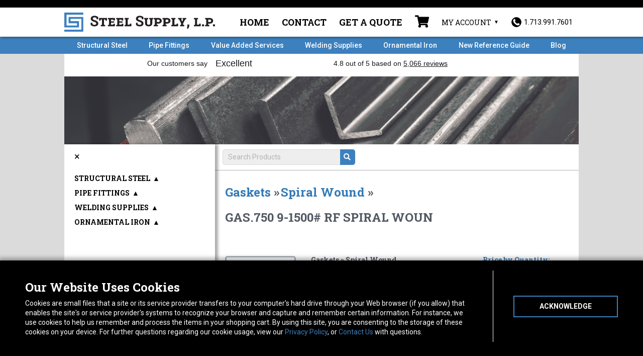

--- FILE ---
content_type: text/html; charset=UTF-8
request_url: https://www.steelsupplylp.com/sku/117841
body_size: 13917
content:
<!DOCTYPE html>
<html lang="en">
	<head>
					<!-- Google Tag Manager -->
			<script>
				(function (w, d, s, l, i) {
w[l] = w[l] || [];
w[l].push({'gtm.start': new Date().getTime(), event: 'gtm.js'});
var f = d.getElementsByTagName(s)[0],
j = d.createElement(s),
dl = l != 'dataLayer' ? '&l=' + l : '';
j.async = true;
j.src = 'https://www.googletagmanager.com/gtm.js?id=' + i + dl + '&gtm_auth=ZJP8DNgkTn-KrXKcAjTdoQ&gtm_preview=env-2&gtm_cookies_win=x';
f.parentNode.insertBefore(j, f);
})(window, document, 'script', 'dataLayer', 'GTM-WWWXKPW');
			</script>
			<!-- End Google Tag Manager -->
		
		<meta charset="utf-8">
		<meta http-equiv="X-UA-Compatible" content="IE=edge">
		<meta name="viewport" content="width=device-width, initial-scale=1">
		<meta property="og:type" content="website">
		<meta name="author" content="">

		<link rel="icon" type="image/png" sizes="32x32" href="/favicon-32x32.png">
		<link rel="icon" type="image/png" sizes="16x16" href="/favicon-16x16.png">
		<link rel="apple-touch-icon" sizes="180x180" href="/apple-touch-icon.png">
		<link rel="manifest" href="/site.webmanifest">
		<link rel="mask-icon" href="/safari-pinned-tab.svg" color="#3c80be">
		<meta name="msapplication-TileColor" content="#000000">
		<meta name="theme-color" content="#000000">
		<link href="/css/lightbox.min.css" rel="stylesheet">
		<link href="/css/app.css?v=1769106653" rel="stylesheet">
		<link rel="stylesheet" href="https://use.fontawesome.com/releases/v5.0.10/css/all.css" integrity="sha384-+d0P83n9kaQMCwj8F4RJB66tzIwOKmrdb46+porD/OvrJ+37WqIM7UoBtwHO6Nlg" crossorigin="anonymous">
		<link rel="stylesheet" href="https://cdnjs.cloudflare.com/ajax/libs/slick-carousel/1.8.1/slick-theme.css" integrity="sha512-6lLUdeQ5uheMFbWm3CP271l14RsX1xtx+J5x2yeIDkkiBpeVTNhTqijME7GgRKKi6hCqovwCoBTlRBEC20M8Mg==" crossorigin="anonymous"/>
		<link rel="stylesheet" href="https://cdnjs.cloudflare.com/ajax/libs/slick-carousel/1.8.1/slick.css" integrity="sha512-wR4oNhLBHf7smjy0K4oqzdWumd+r5/+6QO/vDda76MW5iug4PT7v86FoEkySIJft3XA0Ae6axhIvHrqwm793Nw==" crossorigin="anonymous"/>
		
		<!-- Just for debugging purposes. Don't actually copy this line! -->
		<!--[if lt IE 9]><script src="/js/ie8-responsive-file-warning.js"></script><![endif]-->

		<!-- HTML5 shim and Respond.js IE8 support of HTML5 elements and media queries -->
		<!--[if lt IE 9]>
		      <script src="https://oss.maxcdn.com/libs/html5shiv/3.7.0/html5shiv.js"></script>
		      <script src="https://oss.maxcdn.com/libs/respond.js/1.4.2/respond.min.js"></script>
		    <![endif]-->


		<!--Trustpilot script-->

			<script>
(function (w, d, s, r, n) {
w.TrustpilotObject = n;
w[n] = w[n] || function () {
(w[n].q = w[n].q || []).push(arguments)
};
a = d.createElement(s);
a.async = 1;
a.src = r;
a.type = 'text/java' + s;
f = d.getElementsByTagName(s)[0];
f.parentNode.insertBefore(a, f)
})(window, document, 'script', 'https://invitejs.trustpilot.com/tp.min.js', 'tp');
tp('register', 'q9hOQzTWn72OEJee');
		</script>
					<!--End Trustpilot Script--><script src="https://ajax.googleapis.com/ajax/libs/jquery/2.1.4/jquery.min.js"> </script>
		<script src="https://www.google.com/recaptcha/api.js" async defer></script>

		<!-- Chatlio Script -->
		<script type="text/javascript">
			window._chatlio = window._chatlio || [];
!function () {
var t = document.getElementById("chatlio-widget-embed");
if (t && window.ChatlioReact && _chatlio.init) 
return void _chatlio.init(t, ChatlioReact);

for (var e = function (t) {
return function () {
_chatlio.push([t].concat(arguments))
}
}, i =[
"configure",
"identify",
"track",
"show",
"hide",
"isShown",
"isOnline",
"page",
"open",
"showOrHide"
], a = 0; a < i.length; a++) 
_chatlio[i[a]] || (_chatlio[i[a]] = e(i[a]));

var n = document.createElement("script"),
c = document.getElementsByTagName("script")[0];
n.id = "chatlio-widget-embed",
n.src = "https://w.chatlio.com/w.chatlio-widget.js",
n.async = !0,
n.setAttribute("data-embed-version", "2.3");
n.setAttribute('data-widget-id', 'ce5ac280-7ff3-4e0b-6396-3d9eb4f339f4');
c.parentNode.insertBefore(n, c);
}();
		</script>
		<!-- End Chatlio Script -->

		<!-- Begin Constant Contact Active Forms -->
		<script>
			var _ctct_m = "fac8783e610ade43542442121bbd0c2e";
		</script>
		<script id="signupScript" src="//static.ctctcdn.com/js/signup-form-widget/current/signup-form-widget.min.js" async defer></script>
		<!-- End Constant Contact Active Forms -->

	<title>part# GAS.750 9-1500# RF SPIRAL WOUN Import Spira | Steel Supply LP</title><meta name="generator" content="SEOmatic">
<meta name="description" content="Steel Supply, L.P. is the leading online supplier for Pipe Fittings including Spiral Wound Gaskets such as GAS.750 9-1500# RF SPIRAL WOUN. Your best source for hard to find Pipe Fittings.">
<meta name="referrer" content="no-referrer-when-downgrade">
<meta name="robots" content="all">
<meta content="en_US" property="og:locale">
<meta content="Steel Supply LP" property="og:site_name">
<meta content="website" property="og:type">
<meta content="https://www.steelsupplylp.com/sku/117841" property="og:url">
<meta content="part# GAS.750 9-1500# RF SPIRAL WOUN Import Spira" property="og:title">
<meta content="Steel Supply, L.P. is the leading online supplier for Pipe Fittings including Spiral Wound Gaskets such as GAS.750 9-1500# RF SPIRAL WOUN. Your best source for hard to find Pipe Fittings." property="og:description">
<meta content="https://www.steelsupplylp.com/uploads/product/Spiral-Wound-Gasket.jpg" property="og:image">
<meta content="1200" property="og:image:width">
<meta content="630" property="og:image:height">
<meta name="twitter:card" content="summary_large_image">
<meta name="twitter:creator" content="@">
<meta name="twitter:title" content="part# GAS.750 9-1500# RF SPIRAL WOUN Import Spira">
<meta name="twitter:description" content="Steel Supply, L.P. is the leading online supplier for Pipe Fittings including Spiral Wound Gaskets such as GAS.750 9-1500# RF SPIRAL WOUN. Your best source for hard to find Pipe Fittings.">
<meta name="twitter:image" content="https://www.steelsupplylp.com/uploads/product/Spiral-Wound-Gasket.jpg">
<meta name="twitter:image:width" content="1200">
<meta name="twitter:image:height" content="630">
<link href="https://www.steelsupplylp.com/sku/117841" rel="canonical">
<link href="https://www.steelsupplylp.com" rel="home">
<link type="text/plain" href="https://www.steelsupplylp.com/humans.txt" rel="author">
<style>		#mainContent {
		        background-image: url('https://www.steelsupplylp.com/uploads/general/steel-header_2021-03-24-202047.png');
		      }
		</style></head>
	<!-- NAVBAR
	================================================== -->
	<body id="store">
		<a href="main-content" class="skip-link">Skip to Content</a>
		<!-- Google Tag Manager (noscript) -->
		<noscript>
			<iframe src="https://www.googletagmanager.com/ns.html?id=GTM-WWWXKPW" height="0" width="0" style="display:none;visibility:hidden"></iframe>
		</noscript>
		<!-- End Google Tag Manager (noscript) -->
							<div class="alert-banner Black" style="background-color: #000000;"></div>
				<nav class="main-nav">
			<div class="container">
				<div class="header">
					<div class="logo-col">
						<a class="navbar-brand" href="/"><img src="/img/logo/logo.svg" class="img-responsive" alt="Steel Supply Homepage"></a>
					</div>
					<!--8 cols-->
					<div class="menu-col">
						<ul class="list-inline utility-nav">
															<li class="nav-item">
									<a href="https://www.steelsupplylp.com/">Home</a>
								</li>
															<li class="nav-item">
									<a href="https://www.steelsupplylp.com/about/contact">Contact</a>
								</li>
															<li class="nav-item">
									<a href="https://www.steelsupplylp.com/quote-request">Get a Quote</a>
								</li>
																					<li class="menu-cart">
								<a href="/cart" class="disabled" aria-label="Shopping Cart">
									<i class="fas fa-shopping-cart"></i>
																	</a>
							</li>
							<li class="account-trigger">My Account
																<button class="account-button" aria-expanded="false">Account Menu</button>
																	<ul class="user-menu sign-in">
										<form method="post" accept-charset="UTF-8">
											<input type="hidden" name="CRAFT_CSRF_TOKEN" value="4NR0lOGFdIb-QK90jBexJayzm55HfGFq0FhRkGMfD4jQwfFsew9xGYmRBNK04hfAqRfIQPV9yUHq58vvcUwIGINvPs8pfjrJvoKWVS1BR1g=">
											<input type="hidden" name="action" value="users/login">
											<input type="hidden" name="redirect" value="932c8d8213fdfe5fbbba591c560d6982c3fd72572eb21d8ccacbbf9ce2d4bac4https://www.steelsupplylp.com/sku/117841">
																						<li>
												<input type="text" id="loginName" name="loginName" title="Username" placeholder="Username or Email" required>
											</li>
											<li>
												<input type="password" id="password" name="password" title="Password" placeholder="Password" required>
											</li>
											<li>
												<button type="submit">Sign-in</button>
											</li>
										</form>
										<li class="account-tools">
											<a href="/account/forgot-password">Forgot Password?</a>
											<a href="/account/register">Create Account</a>
										</li>
									</ul>
															</li>
							<li class="phone">
								<a href="tel:+17139917601"><img src="/img/phoneicon.png" alt="1.713.991.7601"/><span class="number">1.713.991.7601</span>
								</a>
							</li>
						</ul>
					</div>
				</div>
				<!--row-->
			</div>
			<!--container-->
		</nav>
		<!--main-nav-->

		<div class="navbar-wrapper">
			<div class="container">

				<div class="navbar navbar-static-top" role="navigation">
					<div class="navbar-header">
						<button type="button" class="navbar-toggle" onclick="toggleNav()" aria-label="Toggle navigation">
							<i class="fas fa-bars"></i>
						</button>
					</div>
					<div class="navbar-content">
						<ul id="nav-sub" class="nav navbar-nav navbar-right">
																						<li class="">
									<a href="https://www.steelsupplylp.com/structural-steel">Structural Steel</a>
								</li>
															<li class="">
									<a href="https://www.steelsupplylp.com/pipe-fittings">Pipe Fittings</a>
								</li>
															<li class="">
									<a href="https://www.steelsupplylp.com/fabrication-services">Value Added Services</a>
								</li>
															<li class="">
									<a href="https://www.steelsupplylp.com/welding-supplies">Welding Supplies</a>
								</li>
															<li class="">
									<a href="https://www.steelsupplylp.com/ornamental-iron">Ornamental Iron</a>
								</li>
															<li class="">
									<a href="https://www.steelsupplylp.com/reference-guide-2025">New Reference Guide</a>
								</li>
															<li class="">
									<a href="https://www.steelsupplylp.com/blog">Blog</a>
								</li>
													</ul>
					</div>
				</div>

			</div>
		</div>
		<div
			class="trust-wrapper">
			<!-- TrustBox widget - Horizontal -->
			<div class="trustpilot-widget container" data-locale="en-US" data-template-id="5406e65db0d04a09e042d5fc" data-businessunit-id="5e0a14e81d27a40001508b4d" data-style-height="28px" data-style-width="100%" data-theme="light" data-font-family="Roboto Slab">
				<a href="https://www.trustpilot.com/review/steelsupplylp.com" target="_blank" rel="noopener">Trustpilot</a>
			</div>
			<!-- End TrustBox widget -->
		</div>

						<div class="wrapper"> 

	<div class="container store-page container-cs" id="mainContent">
		<div class="row crumbs crumbs-flex">
    <div class="crumbs-inner">
        <ol class="breadcrumb list-inline">
            <li class="home"><a id="sidebar-toggle" href="/" aria-label="Toggle sidebar"><i class="fas fa-bars"></i></a></li>
        </ol>
        <form id="search" class="store-search" action="https://www.steelsupplylp.com/stores/search-results">
            <input type="search" name="q" id="query" placeholder="Search Products" aria-label="Search Query"/>
            <input type='hidden' name='store' value="sku"/>
            <button type="submit" aria-label="Submit Search"><i class="fas fa-search"></i></button>
        </form>
    </div>
</div><!--row-->

		<div class="row" id="content-area">
			<div class="col-sm-12 clearfix  content-wrap content-slide-sidebar">
				<section class="heading content">
                    <div id="single-product-header" class="col-xs-12">
                        <div class="share-buttons">
                            <script>
                                function emailCurrentPage(){
                                    window.location.href="mailto:?subject="+document.title+"&body="+escape(window.location.href);
                                }
                            </script>
                            <script type="text/javascript" src="//platform-api.sharethis.com/js/sharethis.js#property=5ab50e0c06061b00137e8938&product=inline-share-buttons"></script>
                            <div class="sharethis-inline-share-buttons"></div>
                        </div>
                        <h3><a href="https://www.steelsupplylp.com/pipe-fittings/product-store/gaskets">Gaskets</a> » </h3>
                        <h3><a href="https://www.steelsupplylp.com/pipe-fittings/product-store/gaskets/spiral-wound-gaskets">Spiral Wound</a> » </h3>
                        <h3 class="product-name">GAS.750 9-1500# RF SPIRAL WOUN</h3>
                    </div>
				</section><!--heading-->
                <section  class="results">
                                        <div id="57149" class="product-result row">
                        <form method="post">
                            <input type="hidden" name="CRAFT_CSRF_TOKEN" value="4NR0lOGFdIb-QK90jBexJayzm55HfGFq0FhRkGMfD4jQwfFsew9xGYmRBNK04hfAqRfIQPV9yUHq58vvcUwIGINvPs8pfjrJvoKWVS1BR1g=">
                            <input type="hidden" name="action" value="commerce/cart/update-cart">
                            <input type="hidden" name="purchasableId" value="57150">
                                                        <input type="hidden" name="redirect" value="3a883520257c83d7b482380463866df1ad9107b30fe330adbc410124e93c87fcsku/117841#added">
                            
                                                                <div class="product-image col-xs-12 col-sm-6 col-lg-3">
                                    <a href="https://www.steelsupplylp.com/uploads/product/Spiral-Wound-Gasket.jpg" data-lightbox="image-57149"><img data-lightbox="image-57149" src="https://www.steelsupplylp.com/uploads/product/Spiral-Wound-Gasket.jpg" alt="Enlarge GAS.750 9-1500# RF SPIRAL WOUN photo"></a>
    <a href="https://www.steelsupplylp.com/uploads/product/Spiral-Wound-Gasket.jpg" data-lightbox="image-57149-2" class="enlarge-link">Enlarge</a>
</div>

<div class="product-info col-xs-12 col-sm-6">
    <h5>Gaskets » Spiral Wound</h5>
    <ul class="info-table">
        <span class="hidden" data-eec-brand="pipe-fittings"></span>
        <span class="hidden" data-eec-category1='Spiral Wound'></span>
        <span class="hidden" data-eec-category2='Gaskets'></span>
        <li>Product Name: <span class="value" data-eec-name="GAS.750 9-1500# RF SPIRAL WOUN">GAS.750 9-1500# RF SPIRAL WOUN</span></li>
        <li>SKU: <span class="value" data-eec-sku="117841"><a href="https://www.steelsupplylp.com/sku/117841">117841</a></span>
        <li>Weight: <span class="value">1.00</span>
                                                                                    <li>Class: <span class="value">900-1500#</span></li>
                                                                                                                                                                                                                                                        <li>Material: <span class="value">304 SS WINDING/GRAPH FILLER/CARBON OUTER</span></li>
                                                <li>Origin: <span class="value">Import</span></li>
                                                                                                                                                                        <li>Size: <span class="value">0.75</span></li>
                                                                                                            <li>Type: <span class="value">TYPE CG OR EQUAL</span></li>
                                                                                    </ul>

        <p class="description">
        Description:<br />
        <span class="value">304/GRAPH GASKET TYPE CG OR =
                    </span>
    </p>
    </div>
<div class="cart-info col-xs-12 col-sm-6 col-lg-3">
    <div class="price-thresholds">
                    <h5 data-eec-price="3.94">Price by Quantity:</h5>
                            1 - 9 = <span class="value">$3.94</span><br />
                            10 - 24 = <span class="value">$3.04</span><br />
                            25 - 49 = <span class="value">$2.70</span><br />
                            50 + = <span class="value">$2.36</span><br />
                        </div>

    <div class="quantity">
        Quantity:

        <div class="plus-minus q">
            <div class="minus">
                –
            </div>

            <div class="amount">
                <input data-eec-quantity type="number" name="qty" value="1" aria-label="Quantity for GAS.750 9-1500# RF SPIRAL WOUN">
            </div>

            <div class="plus">
                +
            </div>
            <div class="clear"></div>
        </div>
    </div>

    <span id="inventory" class="" data-inventory="25" data-backorders="false">
                    We show 25 in stock
            </span>

    <div class="add-to-cart">
            <input type="submit" class="add" value="Add to Cart" >
        <img src="/uploads/general/cart-icon.png" style="width: 18px; height: 15px;" alt="cart-icon">
    </div>
    </div>
<div class="disclaimer lead-time-alert col-xs-12" style="display:none">
    <p><strong class="value">Note:&nbsp;</strong> Your Order is for more than we have in stock.  We will supply an estimated shipping date when we have that info available.</p>
</div>
                                                        
                            <div class="clear"></div>

                            <div class="note col-xs-12">
                                <p>To estimate shipping please add to cart, click checkout and enter your zipcode on the left.<br />
All items ship from Houston, TX.</p>
                            </div>

                                                    </form>
                    </div>

                </section>

                				
			</div><!--content 9 cols-->

		</div>
        
        <div class="collapsible-sidebar" id="store-sidebar" data-mh="expand">
    <div id="menu-close"><button onClick="javascript:collapseSidebar();">&times</button></div>
    <ul class="top-menu">
                    <li class="top" id="structural-steel"><div class="top-trigger-wrapper"><a href="https://www.steelsupplylp.com/structural-steel/steel-supply-store">Structural Steel</a> <span class="top-trigger">▲</span></div>
                <ul class="second-menu">
                                            <li class="second" id="steel-angle"><div class="sec-trigger-wrapper"><a href="https://www.steelsupplylp.com/structural-steel/steel-supply-store/steel-angle">Angle</a> <span class="sec-trigger-arrow">▲</span></div>
                                                    <ul class="third-menu">
                                                                    <li class="third"><a class="link " href="https://www.steelsupplylp.com/structural-steel/steel-supply-store/steel-angle/aluminum-angle">Aluminum</a></li>
                                                                    <li class="third"><a class="link " href="https://www.steelsupplylp.com/structural-steel/steel-supply-store/steel-angle/carbon-steel-angle">Carbon Steel</a></li>
                                                                    <li class="third"><a class="link " href="https://www.steelsupplylp.com/structural-steel/steel-supply-store/steel-angle/galvanized-angle">Galvanized</a></li>
                                                                    <li class="third"><a class="link " href="https://www.steelsupplylp.com/structural-steel/steel-supply-store/steel-angle/angle-stainless-steel">Stainless Steel</a></li>
                                                            </ul>
                        </li>
                                                                    <li class="second" id="steel-supply-square-tubing"><div class="sec-trigger-wrapper"><a href="https://www.steelsupplylp.com/structural-steel/steel-supply-store/steel-supply-square-tubing">Square Tubing</a> <span class="sec-trigger-arrow">▲</span></div>
                                                    <ul class="third-menu">
                                                                    <li class="third"><a class="link " href="https://www.steelsupplylp.com/structural-steel/steel-supply-store/steel-supply-square-tubing/carbon-steel-square-tubing">Carbon Steel</a></li>
                                                                    <li class="third"><a class="link " href="https://www.steelsupplylp.com/structural-steel/steel-supply-store/steel-supply-square-tubing/galvanized">Galvanized</a></li>
                                                                    <li class="third"><a class="link " href="https://www.steelsupplylp.com/structural-steel/steel-supply-store/steel-supply-square-tubing/red-oxide-square-tubing">Red Oxide</a></li>
                                                                    <li class="third"><a class="link " href="https://www.steelsupplylp.com/structural-steel/steel-supply-store/steel-supply-square-tubing/aluminum-square-tubing">Aluminum</a></li>
                                                                    <li class="third"><a class="link " href="https://www.steelsupplylp.com/structural-steel/steel-supply-store/steel-supply-square-tubing/stainless-steel-square-tubing">Stainless Steel</a></li>
                                                            </ul>
                        </li>
                                                                    <li class="second" id="flat"><div class="sec-trigger-wrapper"><a href="https://www.steelsupplylp.com/structural-steel/steel-supply-store/flat">Flat</a> <span class="sec-trigger-arrow">▲</span></div>
                                                    <ul class="third-menu">
                                                                    <li class="third"><a class="link " href="https://www.steelsupplylp.com/structural-steel/steel-supply-store/flat/flat-aluminum">Aluminum</a></li>
                                                                    <li class="third"><a class="link " href="https://www.steelsupplylp.com/structural-steel/steel-supply-store/flat/cold-drawn-1018">Cold Drawn 1018</a></li>
                                                                    <li class="third"><a class="link " href="https://www.steelsupplylp.com/structural-steel/steel-supply-store/flat/flat-carbon-steel">Carbon Steel</a></li>
                                                                    <li class="third"><a class="link " href="https://www.steelsupplylp.com/structural-steel/steel-supply-store/flat/flat-galvanized">Galvanized</a></li>
                                                                    <li class="third"><a class="link " href="https://www.steelsupplylp.com/structural-steel/steel-supply-store/flat/flat-stainless-steel">Stainless Steel</a></li>
                                                            </ul>
                        </li>
                                                                    <li class="second" id="ss-pipe"><div class="sec-trigger-wrapper"><a href="https://www.steelsupplylp.com/structural-steel/steel-supply-store/ss-pipe">Pipe</a> <span class="sec-trigger-arrow">▲</span></div>
                                                    <ul class="third-menu">
                                                                    <li class="third"><a class="link " href="https://www.steelsupplylp.com/structural-steel/steel-supply-store/ss-pipe/black-erw">Black ERW</a></li>
                                                                    <li class="third"><a class="link " href="https://www.steelsupplylp.com/structural-steel/steel-supply-store/ss-pipe/pipe-galvanized">Galvanized</a></li>
                                                            </ul>
                        </li>
                                                                    <li class="second" id="channel"><div class="sec-trigger-wrapper"><a href="https://www.steelsupplylp.com/structural-steel/steel-supply-store/channel">Channel</a> <span class="sec-trigger-arrow">▲</span></div>
                                                    <ul class="third-menu">
                                                                    <li class="third"><a class="link " href="https://www.steelsupplylp.com/structural-steel/steel-supply-store/channel/channel-carbon-steel">Carbon Steel</a></li>
                                                                    <li class="third"><a class="link " href="https://www.steelsupplylp.com/structural-steel/steel-supply-store/channel/channel-galvanized">Galvanized</a></li>
                                                                    <li class="third"><a class="link " href="https://www.steelsupplylp.com/structural-steel/steel-supply-store/channel/channel-aluminum">Aluminum</a></li>
                                                            </ul>
                        </li>
                                                                    <li class="second" id="steel-round-bar"><div class="sec-trigger-wrapper"><a href="https://www.steelsupplylp.com/structural-steel/steel-supply-store/steel-round-bar">Round Bar</a> <span class="sec-trigger-arrow">▲</span></div>
                                                    <ul class="third-menu">
                                                                    <li class="third"><a class="link " href="https://www.steelsupplylp.com/structural-steel/steel-supply-store/steel-round-bar/hot-rolled">Hot Rolled</a></li>
                                                                    <li class="third"><a class="link " href="https://www.steelsupplylp.com/structural-steel/steel-supply-store/steel-round-bar/cold-rolled">Cold Rolled</a></li>
                                                                    <li class="third"><a class="link " href="https://www.steelsupplylp.com/structural-steel/steel-supply-store/steel-round-bar/round-bar-galvanized">Galvanized</a></li>
                                                                    <li class="third"><a class="link " href="https://www.steelsupplylp.com/structural-steel/steel-supply-store/steel-round-bar/round-bar-stainless-steel">Stainless Steel</a></li>
                                                                    <li class="third"><a class="link " href="https://www.steelsupplylp.com/structural-steel/steel-supply-store/steel-round-bar/round-bar-aluminum">Aluminum</a></li>
                                                            </ul>
                        </li>
                                                                    <li class="second" id="square-bar"><div class="sec-trigger-wrapper"><a href="https://www.steelsupplylp.com/structural-steel/steel-supply-store/square-bar">Square Bar</a> <span class="sec-trigger-arrow">▲</span></div>
                                                    <ul class="third-menu">
                                                                    <li class="third"><a class="link " href="https://www.steelsupplylp.com/structural-steel/steel-supply-store/square-bar/cold-drawn-square-bar">Cold Drawn</a></li>
                                                                    <li class="third"><a class="link " href="https://www.steelsupplylp.com/structural-steel/steel-supply-store/square-bar/hot-rolled-square-bar">Hot Rolled</a></li>
                                                            </ul>
                        </li>
                                                                    <li class="second" id="rectangular-tubing"><div class="sec-trigger-wrapper"><a href="https://www.steelsupplylp.com/structural-steel/steel-supply-store/rectangular-tubing">Rectangular Tubing</a> <span class="sec-trigger-arrow">▲</span></div>
                                                    <ul class="third-menu">
                                                                    <li class="third"><a class="link " href="https://www.steelsupplylp.com/structural-steel/steel-supply-store/rectangular-tubing/carbon-steel-rectangular-tubing">Carbon Steel</a></li>
                                                                    <li class="third"><a class="link " href="https://www.steelsupplylp.com/structural-steel/steel-supply-store/rectangular-tubing/aluminum-rectangular-tubing">Aluminum</a></li>
                                                            </ul>
                        </li>
                                                                    <li class="second" id="round-mechanical-tubing"><div class="sec-trigger-wrapper"><a href="https://www.steelsupplylp.com/structural-steel/steel-supply-store/round-mechanical-tubing">Round Mechanical Tubing</a> <span class="sec-trigger-arrow">▲</span></div>
                                                    <ul class="third-menu">
                                                                    <li class="third"><a class="link " href="https://www.steelsupplylp.com/structural-steel/steel-supply-store/round-mechanical-tubing/carbon-steel-round-mechanical-tubing">Carbon Steel</a></li>
                                                            </ul>
                        </li>
                                                                    <li class="second" id="rebar"><div class="sec-trigger-wrapper"><a href="https://www.steelsupplylp.com/structural-steel/steel-supply-store/rebar">Rebar</a> <span class="sec-trigger-arrow">▲</span></div>
                                                    <ul class="third-menu">
                                                                    <li class="third"><a class="link " href="https://www.steelsupplylp.com/structural-steel/steel-supply-store/rebar/rebar-carbon-steel">Carbon Steel</a></li>
                                                            </ul>
                        </li>
                                                                    <li class="second" id="sheets-plate"><div class="sec-trigger-wrapper"><a href="https://www.steelsupplylp.com/structural-steel/steel-supply-store/sheets-plate">Sheet &amp; Plate</a> <span class="sec-trigger-arrow">▲</span></div>
                                                    <ul class="third-menu">
                                                                    <li class="third"><a class="link " href="https://www.steelsupplylp.com/structural-steel/steel-supply-store/sheets-plate/carbon-steel-sheets-plates">Carbon Steel</a></li>
                                                            </ul>
                        </li>
                                                            </ul>
            </li>
                    <li class="top" id="pipe-fittings"><div class="top-trigger-wrapper"><a href="https://www.steelsupplylp.com/pipe-fittings/product-store">Pipe Fittings</a> <span class="top-trigger">▲</span></div>
                <ul class="second-menu">
                                            <li class="second" id="branch-connections"><div class="sec-trigger-wrapper"><a href="https://www.steelsupplylp.com/pipe-fittings/product-store/branch-connections">Branch Connections</a> <span class="sec-trigger-arrow">▲</span></div>
                                                    <ul class="third-menu">
                                                                    <li class="third"><a class="link " href="https://www.steelsupplylp.com/pipe-fittings/product-store/branch-connections/forged-stainless-sockolets-thredolets">Forged Stainless</a></li>
                                                                    <li class="third"><a class="link " href="https://www.steelsupplylp.com/pipe-fittings/product-store/branch-connections/forged-steel-sockolets-weldolets">Forged Steel</a></li>
                                                            </ul>
                        </li>
                                                                    <li class="second" id="cg-couplings"><div class="sec-trigger-wrapper"><a href="https://www.steelsupplylp.com/pipe-fittings/product-store/cg-couplings">Cam &amp; Groove Couplings</a> <span class="sec-trigger-arrow">▲</span></div>
                                                    <ul class="third-menu">
                                                                    <li class="third"><a class="link " href="https://www.steelsupplylp.com/pipe-fittings/product-store/cg-couplings/aluminum">Aluminum</a></li>
                                                            </ul>
                        </li>
                                                                    <li class="second" id="caps"><div class="sec-trigger-wrapper"><a href="https://www.steelsupplylp.com/pipe-fittings/product-store/caps">Caps</a> <span class="sec-trigger-arrow">▲</span></div>
                                                    <ul class="third-menu">
                                                                    <li class="third"><a class="link " href="https://www.steelsupplylp.com/pipe-fittings/product-store/caps/aluminum-buttweld-caps">Aluminum Buttweld</a></li>
                                                                    <li class="third"><a class="link " href="https://www.steelsupplylp.com/pipe-fittings/product-store/caps/carbon-steel-buttweld-caps">Carbon Steel Buttweld</a></li>
                                                                    <li class="third"><a class="link " href="https://www.steelsupplylp.com/pipe-fittings/product-store/caps/threaded-cast-stainless-caps">Cast Stainless</a></li>
                                                                    <li class="third"><a class="link " href="https://www.steelsupplylp.com/pipe-fittings/product-store/caps/forged-steel-caps">Forged Steel</a></li>
                                                                    <li class="third"><a class="link " href="https://www.steelsupplylp.com/pipe-fittings/product-store/caps/malleable-iron-caps">Malleable Iron</a></li>
                                                                    <li class="third"><a class="link " href="https://www.steelsupplylp.com/pipe-fittings/product-store/caps/forged-stainless-caps">Forged Stainless</a></li>
                                                                    <li class="third"><a class="link " href="https://www.steelsupplylp.com/pipe-fittings/product-store/caps/caps-stainless-buttweld">Stainless Buttweld</a></li>
                                                                    <li class="third"><a class="link " href="https://www.steelsupplylp.com/pipe-fittings/product-store/caps/red-brass-caps">Red Brass</a></li>
                                                            </ul>
                        </li>
                                                                    <li class="second" id="couplings"><div class="sec-trigger-wrapper"><a href="https://www.steelsupplylp.com/pipe-fittings/product-store/couplings">Couplings</a> <span class="sec-trigger-arrow">▲</span></div>
                                                    <ul class="third-menu">
                                                                    <li class="third"><a class="link " href="https://www.steelsupplylp.com/pipe-fittings/product-store/couplings/aluminum-couplings">Aluminum</a></li>
                                                                    <li class="third"><a class="link " href="https://www.steelsupplylp.com/pipe-fittings/product-store/couplings/forged-steel-couplings">Forged Steel</a></li>
                                                                    <li class="third"><a class="link " href="https://www.steelsupplylp.com/pipe-fittings/product-store/couplings/malleable-iron-couplings">Malleable Iron</a></li>
                                                                    <li class="third"><a class="link " href="https://www.steelsupplylp.com/pipe-fittings/product-store/couplings/cast-stainless-couplings">Cast Stainless</a></li>
                                                                    <li class="third"><a class="link " href="https://www.steelsupplylp.com/pipe-fittings/product-store/couplings/forged-stainless-couplings">Forged Stainless</a></li>
                                                                    <li class="third"><a class="link " href="https://www.steelsupplylp.com/pipe-fittings/product-store/couplings/steel-merchant-couplings">Steel Merchant</a></li>
                                                                    <li class="third"><a class="link " href="https://www.steelsupplylp.com/pipe-fittings/product-store/couplings/cast-brass-couplings">Red Brass</a></li>
                                                            </ul>
                        </li>
                                                                    <li class="second" id="crosses"><div class="sec-trigger-wrapper"><a href="https://www.steelsupplylp.com/pipe-fittings/product-store/crosses">Crosses</a> <span class="sec-trigger-arrow">▲</span></div>
                                                    <ul class="third-menu">
                                                                    <li class="third"><a class="link " href="https://www.steelsupplylp.com/pipe-fittings/product-store/crosses/malleable-iron-crosses">Malleable Iron</a></li>
                                                                    <li class="third"><a class="link " href="https://www.steelsupplylp.com/pipe-fittings/product-store/crosses/forged-steel">Forged Steel</a></li>
                                                                    <li class="third"><a class="link " href="https://www.steelsupplylp.com/pipe-fittings/product-store/crosses/cast-stainless-threaded-crosses">Cast Stainless</a></li>
                                                                    <li class="third"><a class="link " href="https://www.steelsupplylp.com/pipe-fittings/product-store/crosses/cast-brass-crosses">Red Brass</a></li>
                                                            </ul>
                        </li>
                                                                    <li class="second" id="elbows"><div class="sec-trigger-wrapper"><a href="https://www.steelsupplylp.com/pipe-fittings/product-store/elbows">Elbows</a> <span class="sec-trigger-arrow">▲</span></div>
                                                    <ul class="third-menu">
                                                                    <li class="third"><a class="link " href="https://www.steelsupplylp.com/pipe-fittings/product-store/elbows/aluminum-buttweld-elbows">Aluminum Buttweld</a></li>
                                                                    <li class="third"><a class="link " href="https://www.steelsupplylp.com/pipe-fittings/product-store/elbows/carbon-steel-buttweld-elbows">Carbon Steel Buttweld</a></li>
                                                                    <li class="third"><a class="link " href="https://www.steelsupplylp.com/pipe-fittings/product-store/elbows/forged-steel-elbows">Forged Steel</a></li>
                                                                    <li class="third"><a class="link " href="https://www.steelsupplylp.com/pipe-fittings/product-store/elbows/handrail-elbows">Handrail</a></li>
                                                                    <li class="third"><a class="link " href="https://www.steelsupplylp.com/pipe-fittings/product-store/elbows/malleable-iron-elbows">Malleable Iron</a></li>
                                                                    <li class="third"><a class="link " href="https://www.steelsupplylp.com/pipe-fittings/product-store/elbows/cast-stainless-elbows">Cast Stainless</a></li>
                                                                    <li class="third"><a class="link " href="https://www.steelsupplylp.com/pipe-fittings/product-store/elbows/forged-stainless-elbows">Forged Stainless</a></li>
                                                                    <li class="third"><a class="link " href="https://www.steelsupplylp.com/pipe-fittings/product-store/elbows/stainless-buttweld-elbows">Stainless Buttweld</a></li>
                                                                    <li class="third"><a class="link " href="https://www.steelsupplylp.com/pipe-fittings/product-store/elbows/cast-brass-elbows">Red Brass</a></li>
                                                            </ul>
                        </li>
                                                                    <li class="second" id="flanges"><div class="sec-trigger-wrapper"><a href="https://www.steelsupplylp.com/pipe-fittings/product-store/flanges">Flanges</a> <span class="sec-trigger-arrow">▲</span></div>
                                                    <ul class="third-menu">
                                                                    <li class="third"><a class="link " href="https://www.steelsupplylp.com/pipe-fittings/product-store/flanges/blind">Blind</a></li>
                                                                    <li class="third"><a class="link " href="https://www.steelsupplylp.com/pipe-fittings/product-store/flanges/floor-flanges">Malleable Iron Floor</a></li>
                                                                    <li class="third"><a class="link " href="https://www.steelsupplylp.com/pipe-fittings/product-store/flanges/lap-joint-flanges">Lap Joint</a></li>
                                                                    <li class="third"><a class="link " href="https://www.steelsupplylp.com/pipe-fittings/product-store/flanges/slip-on-flanges">Slip On</a></li>
                                                                    <li class="third"><a class="link " href="https://www.steelsupplylp.com/pipe-fittings/product-store/flanges/socket-weld-flanges">Socket Weld</a></li>
                                                                    <li class="third"><a class="link " href="https://www.steelsupplylp.com/pipe-fittings/product-store/flanges/tank-flanges">Tank</a></li>
                                                                    <li class="third"><a class="link " href="https://www.steelsupplylp.com/pipe-fittings/product-store/flanges/threaded-flanges">Threaded</a></li>
                                                                    <li class="third"><a class="link " href="https://www.steelsupplylp.com/pipe-fittings/product-store/flanges/weld-neck-flanges">Weld Neck</a></li>
                                                            </ul>
                        </li>
                                                                    <li class="second" id="gaskets"><div class="sec-trigger-wrapper"><a href="https://www.steelsupplylp.com/pipe-fittings/product-store/gaskets">Gaskets</a> <span class="sec-trigger-arrow">▲</span></div>
                                                    <ul class="third-menu">
                                                                    <li class="third"><a class="link " href="https://www.steelsupplylp.com/pipe-fittings/product-store/gaskets/full-face-gaskets">Full Face</a></li>
                                                                    <li class="third"><a class="link " href="https://www.steelsupplylp.com/pipe-fittings/product-store/gaskets/ring-gaskets">Ring</a></li>
                                                                    <li class="third"><a class="link " href="https://www.steelsupplylp.com/pipe-fittings/product-store/gaskets/spiral-wound-gaskets">Spiral Wound</a></li>
                                                            </ul>
                        </li>
                                                                    <li class="second" id="hammer-unions"><div class="sec-trigger-wrapper"><a href="https://www.steelsupplylp.com/pipe-fittings/product-store/hammer-unions">Hammer Unions</a> <span class="sec-trigger-arrow">▲</span></div>
                                                    <ul class="third-menu">
                                                                    <li class="third"><a class="link " href="https://www.steelsupplylp.com/pipe-fittings/product-store/hammer-unions/ductile-iron-hammer-unions">Ductile Iron</a></li>
                                                            </ul>
                        </li>
                                                                    <li class="second" id="hex-bushings"><div class="sec-trigger-wrapper"><a href="https://www.steelsupplylp.com/pipe-fittings/product-store/hex-bushings">Hex Bushings</a> <span class="sec-trigger-arrow">▲</span></div>
                                                    <ul class="third-menu">
                                                                    <li class="third"><a class="link " href="https://www.steelsupplylp.com/pipe-fittings/product-store/hex-bushings/forged-steel-hex-bushings">Forged Steel</a></li>
                                                                    <li class="third"><a class="link " href="https://www.steelsupplylp.com/pipe-fittings/product-store/hex-bushings/malleable-iron-hex-bushings">Malleable Iron</a></li>
                                                                    <li class="third"><a class="link " href="https://www.steelsupplylp.com/pipe-fittings/product-store/hex-bushings/cast-stainless-hex-bushings">Cast Stainless</a></li>
                                                                    <li class="third"><a class="link " href="https://www.steelsupplylp.com/pipe-fittings/product-store/hex-bushings/forged-stainless-hex-bushings">Forged Stainless</a></li>
                                                                    <li class="third"><a class="link " href="https://www.steelsupplylp.com/pipe-fittings/product-store/hex-bushings/steel-merchant-hex-bushings">Steel Merchant</a></li>
                                                                    <li class="third"><a class="link " href="https://www.steelsupplylp.com/pipe-fittings/product-store/hex-bushings/red-brass-hex-bushing">Red Brass</a></li>
                                                            </ul>
                        </li>
                                                                    <li class="second" id="pipe-nipples"><div class="sec-trigger-wrapper"><a href="https://www.steelsupplylp.com/pipe-fittings/product-store/pipe-nipples">Pipe Nipples</a> <span class="sec-trigger-arrow">▲</span></div>
                                                    <ul class="third-menu">
                                                                    <li class="third"><a class="link " href="https://www.steelsupplylp.com/pipe-fittings/product-store/pipe-nipples/combination-pipe-nipples">Combination</a></li>
                                                                    <li class="third"><a class="link " href="https://www.steelsupplylp.com/pipe-fittings/product-store/pipe-nipples/seamless-carbon-steel">Seamless Carbon Steel</a></li>
                                                                    <li class="third"><a class="link " href="https://www.steelsupplylp.com/pipe-fittings/product-store/pipe-nipples/seamless-stainless-pipe-nipples">Seamless Stainless</a></li>
                                                                    <li class="third"><a class="link " href="https://www.steelsupplylp.com/pipe-fittings/product-store/pipe-nipples/swage-nipples">Swage</a></li>
                                                                    <li class="third"><a class="link " href="https://www.steelsupplylp.com/pipe-fittings/product-store/pipe-nipples/welded-carbon-steel-pipe-nipples">Welded Carbon</a></li>
                                                                    <li class="third"><a class="link " href="https://www.steelsupplylp.com/pipe-fittings/product-store/pipe-nipples/welded-stainless-pipe-nipples">Welded Stainless</a></li>
                                                                    <li class="third"><a class="link " href="https://www.steelsupplylp.com/pipe-fittings/product-store/pipe-nipples/red-brass-pipe-nipples">Red Brass</a></li>
                                                            </ul>
                        </li>
                                                                    <li class="second" id="plugs"><div class="sec-trigger-wrapper"><a href="https://www.steelsupplylp.com/pipe-fittings/product-store/plugs">Plugs</a> <span class="sec-trigger-arrow">▲</span></div>
                                                    <ul class="third-menu">
                                                                    <li class="third"><a class="link " href="https://www.steelsupplylp.com/pipe-fittings/product-store/plugs/bull-plugs">Bull</a></li>
                                                                    <li class="third"><a class="link " href="https://www.steelsupplylp.com/pipe-fittings/product-store/plugs/cast-stainless-plugs">Cast Stainless</a></li>
                                                                    <li class="third"><a class="link " href="https://www.steelsupplylp.com/pipe-fittings/product-store/plugs/forged-stainless-plugs">Forged Stainless</a></li>
                                                                    <li class="third"><a class="link " href="https://www.steelsupplylp.com/pipe-fittings/product-store/plugs/forged-steel-plugs">Forged Steel</a></li>
                                                                    <li class="third"><a class="link " href="https://www.steelsupplylp.com/pipe-fittings/product-store/plugs/malleable-iron-plugs">Malleable Iron</a></li>
                                                                    <li class="third"><a class="link " href="https://www.steelsupplylp.com/pipe-fittings/product-store/plugs/steel-merchant-plugs">Steel Merchant</a></li>
                                                                    <li class="third"><a class="link " href="https://www.steelsupplylp.com/pipe-fittings/product-store/plugs/red-brass-plugs">Red Brass</a></li>
                                                            </ul>
                        </li>
                                                                    <li class="second" id="reducers"><div class="sec-trigger-wrapper"><a href="https://www.steelsupplylp.com/pipe-fittings/product-store/reducers">Reducers</a> <span class="sec-trigger-arrow">▲</span></div>
                                                    <ul class="third-menu">
                                                                    <li class="third"><a class="link " href="https://www.steelsupplylp.com/pipe-fittings/product-store/reducers/carbon-steel-buttweld-reducers">Carbon Steel Buttweld</a></li>
                                                                    <li class="third"><a class="link " href="https://www.steelsupplylp.com/pipe-fittings/product-store/reducers/forged-steel-reducers">Forged Steel</a></li>
                                                                    <li class="third"><a class="link " href="https://www.steelsupplylp.com/pipe-fittings/product-store/reducers/malleable-iron-reducers">Malleable Iron</a></li>
                                                                    <li class="third"><a class="link " href="https://www.steelsupplylp.com/pipe-fittings/product-store/reducers/stainless-cast-threaded-stainless-reducers">Cast Stainless</a></li>
                                                                    <li class="third"><a class="link " href="https://www.steelsupplylp.com/pipe-fittings/product-store/reducers/stainless-buttweld-reducers">Stainless Buttweld</a></li>
                                                                    <li class="third"><a class="link " href="https://www.steelsupplylp.com/pipe-fittings/product-store/reducers/red-brass-reducing-coupling">Red Brass</a></li>
                                                            </ul>
                        </li>
                                                                    <li class="second" id="stub-ends"><div class="sec-trigger-wrapper"><a href="https://www.steelsupplylp.com/pipe-fittings/product-store/stub-ends">Stub Ends</a> <span class="sec-trigger-arrow">▲</span></div>
                                                    <ul class="third-menu">
                                                                    <li class="third"><a class="link " href="https://www.steelsupplylp.com/pipe-fittings/product-store/stub-ends/carbon-steel-buttweld-stub-ends">Carbon Steel Buttweld</a></li>
                                                            </ul>
                        </li>
                                                                    <li class="second" id="stud-bolts"><div class="sec-trigger-wrapper"><a href="https://www.steelsupplylp.com/pipe-fittings/product-store/stud-bolts">Stud Bolts</a> <span class="sec-trigger-arrow">▲</span></div>
                                                    <ul class="third-menu">
                                                                    <li class="third"><a class="link " href="https://www.steelsupplylp.com/pipe-fittings/product-store/stud-bolts/carbon-steel-stud-bolts">Carbon Steel</a></li>
                                                            </ul>
                        </li>
                                                                    <li class="second" id="tees"><div class="sec-trigger-wrapper"><a href="https://www.steelsupplylp.com/pipe-fittings/product-store/tees">Tees</a> <span class="sec-trigger-arrow">▲</span></div>
                                                    <ul class="third-menu">
                                                                    <li class="third"><a class="link " href="https://www.steelsupplylp.com/pipe-fittings/product-store/tees/carbon-steel-buttweld-tees">Carbon Steel Buttweld</a></li>
                                                                    <li class="third"><a class="link " href="https://www.steelsupplylp.com/pipe-fittings/product-store/tees/forged-steel-tees">Forged Steel</a></li>
                                                                    <li class="third"><a class="link " href="https://www.steelsupplylp.com/pipe-fittings/product-store/tees/malleable-iron-tees">Malleable Iron</a></li>
                                                                    <li class="third"><a class="link " href="https://www.steelsupplylp.com/pipe-fittings/product-store/tees/cast-stainless">Cast Stainless</a></li>
                                                                    <li class="third"><a class="link " href="https://www.steelsupplylp.com/pipe-fittings/product-store/tees/tees-stainless-buttweld-tees">Stainless Buttweld</a></li>
                                                                    <li class="third"><a class="link " href="https://www.steelsupplylp.com/pipe-fittings/product-store/tees/stainless-forged-tees">Forged Stainless</a></li>
                                                                    <li class="third"><a class="link " href="https://www.steelsupplylp.com/pipe-fittings/product-store/tees/cast-brass-tees">Red Brass</a></li>
                                                            </ul>
                        </li>
                                                                    <li class="second" id="ubolts"><div class="sec-trigger-wrapper"><a href="https://www.steelsupplylp.com/pipe-fittings/product-store/ubolts">Ubolts</a> <span class="sec-trigger-arrow">▲</span></div>
                                                    <ul class="third-menu">
                                                                    <li class="third"><a class="link " href="https://www.steelsupplylp.com/pipe-fittings/product-store/ubolts/ubolts-carbon-steel">Carbon Steel</a></li>
                                                            </ul>
                        </li>
                                                                    <li class="second" id="unions"><div class="sec-trigger-wrapper"><a href="https://www.steelsupplylp.com/pipe-fittings/product-store/unions">Unions</a> <span class="sec-trigger-arrow">▲</span></div>
                                                    <ul class="third-menu">
                                                                    <li class="third"><a class="link " href="https://www.steelsupplylp.com/pipe-fittings/product-store/unions/forged-steel-unions">Forged Steel</a></li>
                                                                    <li class="third"><a class="link " href="https://www.steelsupplylp.com/pipe-fittings/product-store/unions/malleable-iron-unions">Malleable Iron</a></li>
                                                                    <li class="third"><a class="link " href="https://www.steelsupplylp.com/pipe-fittings/product-store/unions/cast-stainless-threaded-unions">Cast Stainless Threaded</a></li>
                                                                    <li class="third"><a class="link " href="https://www.steelsupplylp.com/pipe-fittings/product-store/unions/forged-stainless-unions">Forged Stainless</a></li>
                                                                    <li class="third"><a class="link " href="https://www.steelsupplylp.com/pipe-fittings/product-store/unions/red-brass-unions">Red Brass</a></li>
                                                            </ul>
                        </li>
                                                                    <li class="second" id="valves"><div class="sec-trigger-wrapper"><a href="https://www.steelsupplylp.com/pipe-fittings/product-store/valves">Valves</a> <span class="sec-trigger-arrow">▲</span></div>
                                                    <ul class="third-menu">
                                                                    <li class="third"><a class="link " href="https://www.steelsupplylp.com/pipe-fittings/product-store/valves/ball-valves">Ball</a></li>
                                                                    <li class="third"><a class="link " href="https://www.steelsupplylp.com/pipe-fittings/product-store/valves/butterfly-valves">Butterfly</a></li>
                                                                    <li class="third"><a class="link " href="https://www.steelsupplylp.com/pipe-fittings/product-store/valves/check-valves">Check</a></li>
                                                                    <li class="third"><a class="link " href="https://www.steelsupplylp.com/pipe-fittings/product-store/valves/gate-valves">Gate</a></li>
                                                                    <li class="third"><a class="link " href="https://www.steelsupplylp.com/pipe-fittings/product-store/valves/strainer-valves">Strainer</a></li>
                                                            </ul>
                        </li>
                                                                    <li class="second" id="manufactured-products"><div class="sec-trigger-wrapper"><a href="https://www.steelsupplylp.com/pipe-fittings/product-store/manufactured-products">Manufactured Products</a> <span class="sec-trigger-arrow">▲</span></div>
                                                    <ul class="third-menu">
                                                                    <li class="third"><a class="link " href="https://www.steelsupplylp.com/pipe-fittings/product-store/manufactured-products/lintels">Lintels</a></li>
                                                                    <li class="third"><a class="link " href="https://www.steelsupplylp.com/pipe-fittings/product-store/manufactured-products/steel-embed-plates">Steel Embed Plates</a></li>
                                                            </ul>
                        </li>
                                                            </ul>
            </li>
                    <li class="top" id="welding-supplies"><div class="top-trigger-wrapper"><a href="https://www.steelsupplylp.com/welding-supplies/welding-supples-store">Welding Supplies</a> <span class="top-trigger">▲</span></div>
                <ul class="second-menu">
                                            <li class="second" id="filler-metals"><div class="sec-trigger-wrapper"><a href="https://www.steelsupplylp.com/welding-supplies/welding-supplies-store/filler-metals">Filler Metals</a> <span class="sec-trigger-arrow">▲</span></div>
                                                    <ul class="third-menu">
                                                                    <li class="third"><a class="link " href="https://www.steelsupplylp.com/welding-supplies/welding-supplies-store/filler-metals/stick-welding-electrodes">Stick Welding Electrodes</a></li>
                                                                    <li class="third"><a class="link " href="https://www.steelsupplylp.com/welding-supplies/welding-supplies-store/filler-metals/mig-wire">MIG Wire</a></li>
                                                                    <li class="third"><a class="link " href="https://www.steelsupplylp.com/welding-supplies/welding-supplies-store/filler-metals/tig-wire">TIG Wire</a></li>
                                                                    <li class="third"><a class="link " href="https://www.steelsupplylp.com/welding-supplies/welding-supplies-store/filler-metals/tig-electrodes">TIG Electrodes</a></li>
                                                                    <li class="third"><a class="link " href="https://www.steelsupplylp.com/welding-supplies/welding-supplies-store/filler-metals/flux">Flux</a></li>
                                                                    <li class="third"><a class="link " href="https://www.steelsupplylp.com/welding-supplies/welding-supplies-store/filler-metals/gouging-cutting-rods">Gouging &amp; Cutting Rods</a></li>
                                                                    <li class="third"><a class="link " href="https://www.steelsupplylp.com/welding-supplies/welding-supplies-store/filler-metals/brazing-soldering">Brazing &amp; Soldering</a></li>
                                                            </ul>
                        </li>
                                                                    <li class="second" id="welding-tools"><div class="sec-trigger-wrapper"><a href="https://www.steelsupplylp.com/welding-supplies/welding-supplies-store/welding-tools">Welding Tools</a> <span class="sec-trigger-arrow">▲</span></div>
                                                    <ul class="third-menu">
                                                                    <li class="third"><a class="link " href="https://www.steelsupplylp.com/welding-supplies/welding-supplies-store/welding-tools/brushes">Scratch Brushes</a></li>
                                                                    <li class="third"><a class="link " href="https://www.steelsupplylp.com/welding-supplies/welding-supplies-store/welding-tools/chisels">Chisels</a></li>
                                                                    <li class="third"><a class="link " href="https://www.steelsupplylp.com/welding-supplies/welding-supplies-store/welding-tools/clamps">Welding Clamps</a></li>
                                                                    <li class="third"><a class="link " href="https://www.steelsupplylp.com/welding-supplies/welding-supplies-store/welding-tools/cutting">Utility Knives</a></li>
                                                                    <li class="third"><a class="link " href="https://www.steelsupplylp.com/welding-supplies/welding-supplies-store/welding-tools/hammers">Hammers</a></li>
                                                                    <li class="third"><a class="link " href="https://www.steelsupplylp.com/welding-supplies/welding-supplies-store/welding-tools/magnetic-tools">Magnetic Tools</a></li>
                                                                    <li class="third"><a class="link " href="https://www.steelsupplylp.com/welding-supplies/welding-supplies-store/welding-tools/marking">Marking</a></li>
                                                                    <li class="third"><a class="link " href="https://www.steelsupplylp.com/welding-supplies/welding-supplies-store/welding-tools/measuring-devices">Measuring Devices</a></li>
                                                                    <li class="third"><a class="link " href="https://www.steelsupplylp.com/welding-supplies/welding-supplies-store/welding-tools/welding-tools-misc">Misc</a></li>
                                                                    <li class="third"><a class="link " href="https://www.steelsupplylp.com/welding-supplies/welding-supplies-store/welding-tools/pipe-jacks">Pipe Jacks</a></li>
                                                                    <li class="third"><a class="link " href="https://www.steelsupplylp.com/welding-supplies/welding-supplies-store/welding-tools/pliers">Pliers</a></li>
                                                                    <li class="third"><a class="link " href="https://www.steelsupplylp.com/welding-supplies/welding-supplies-store/welding-tools/tempsticks">Tempsticks</a></li>
                                                                    <li class="third"><a class="link " href="https://www.steelsupplylp.com/welding-supplies/welding-supplies-store/welding-tools/flints-strikers">Flints &amp; Strikers</a></li>
                                                                    <li class="third"><a class="link " href="https://www.steelsupplylp.com/welding-supplies/welding-supplies-store/welding-tools/wrenches-tool-sets">Tool Sets and Nut Drives</a></li>
                                                            </ul>
                        </li>
                                                                    <li class="second" id="bits-burrs-blades"><div class="sec-trigger-wrapper"><a href="https://www.steelsupplylp.com/welding-supplies/welding-supplies-store/bits-burrs-blades">Bits, Burrs, &amp; Cutters</a> <span class="sec-trigger-arrow">▲</span></div>
                                                    <ul class="third-menu">
                                                                    <li class="third"><a class="link " href="https://www.steelsupplylp.com/welding-supplies/welding-supplies-store/bits-burrs-blades/bits">Bits</a></li>
                                                                    <li class="third"><a class="link " href="https://www.steelsupplylp.com/welding-supplies/welding-supplies-store/bits-burrs-blades/burrs">Burrs</a></li>
                                                                    <li class="third"><a class="link " href="https://www.steelsupplylp.com/welding-supplies/welding-supplies-store/bits-burrs-blades/cutter">Cutter</a></li>
                                                            </ul>
                        </li>
                                                                    <li class="second" id="gas-welding-equipment"><div class="sec-trigger-wrapper"><a href="https://www.steelsupplylp.com/welding-supplies/welding-supplies-store/gas-welding-equipment">Gas Welding Equipment</a> <span class="sec-trigger-arrow">▲</span></div>
                                                    <ul class="third-menu">
                                                                    <li class="third"><a class="link " href="https://www.steelsupplylp.com/welding-supplies/welding-supplies-store/gas-welding-equipment/gauges">Gauges</a></li>
                                                                    <li class="third"><a class="link " href="https://www.steelsupplylp.com/welding-supplies/welding-supplies-store/gas-welding-equipment/parts">Parts</a></li>
                                                                    <li class="third"><a class="link " href="https://www.steelsupplylp.com/welding-supplies/welding-supplies-store/gas-welding-equipment/tips">Tips</a></li>
                                                                    <li class="third"><a class="link " href="https://www.steelsupplylp.com/welding-supplies/welding-supplies-store/gas-welding-equipment/torches">Torches</a></li>
                                                                    <li class="third"><a class="link " href="https://www.steelsupplylp.com/welding-supplies/welding-supplies-store/gas-welding-equipment/hoses-accessories">Hoses &amp; Accessories</a></li>
                                                                    <li class="third"><a class="link " href="https://www.steelsupplylp.com/welding-supplies/welding-supplies-store/gas-welding-equipment/regulators-flowmeters">Regulators &amp; Flowmeters</a></li>
                                                            </ul>
                        </li>
                                                                    <li class="second" id="welding-machine-parts"><div class="sec-trigger-wrapper"><a href="https://www.steelsupplylp.com/welding-supplies/welding-supplies-store/welding-machine-parts">Welding Machine Parts</a> <span class="sec-trigger-arrow">▲</span></div>
                                                    <ul class="third-menu">
                                                                    <li class="third"><a class="link " href="https://www.steelsupplylp.com/welding-supplies/welding-supplies-store/welding-machine-parts/arc-gouging">Arc Gouging</a></li>
                                                                    <li class="third"><a class="link " href="https://www.steelsupplylp.com/welding-supplies/welding-supplies-store/welding-machine-parts/mig-parts">MIG Parts</a></li>
                                                                    <li class="third"><a class="link " href="https://www.steelsupplylp.com/welding-supplies/welding-supplies-store/welding-machine-parts/plasma-cutting">Plasma Cutting</a></li>
                                                                    <li class="third"><a class="link " href="https://www.steelsupplylp.com/welding-supplies/welding-supplies-store/welding-machine-parts/stick-welding">STICK Welding</a></li>
                                                                    <li class="third"><a class="link " href="https://www.steelsupplylp.com/welding-supplies/welding-supplies-store/welding-machine-parts/sub-arc">Sub Arc</a></li>
                                                                    <li class="third"><a class="link " href="https://www.steelsupplylp.com/welding-supplies/welding-supplies-store/welding-machine-parts/tig-parts">TIG Parts</a></li>
                                                                    <li class="third"><a class="link " href="https://www.steelsupplylp.com/welding-supplies/welding-supplies-store/welding-machine-parts/cables-connectors">Cables &amp; Connectors</a></li>
                                                            </ul>
                        </li>
                                                                    <li class="second" id="personal-protective-equipment"><div class="sec-trigger-wrapper"><a href="https://www.steelsupplylp.com/welding-supplies/welding-supplies-store/personal-protective-equipment">Personal Protective Equipment</a> <span class="sec-trigger-arrow">▲</span></div>
                                                    <ul class="third-menu">
                                                                    <li class="third"><a class="link " href="https://www.steelsupplylp.com/welding-supplies/welding-supplies-store/personal-protective-equipment/eye-protection">Eye Protection</a></li>
                                                                    <li class="third"><a class="link " href="https://www.steelsupplylp.com/welding-supplies/welding-supplies-store/personal-protective-equipment/head-protection">Head Protection</a></li>
                                                                    <li class="third"><a class="link " href="https://www.steelsupplylp.com/welding-supplies/welding-supplies-store/personal-protective-equipment/protective-clothing">Protective Clothing</a></li>
                                                                    <li class="third"><a class="link " href="https://www.steelsupplylp.com/welding-supplies/welding-supplies-store/personal-protective-equipment/welding-helmets">Welding Helmets</a></li>
                                                                    <li class="third"><a class="link " href="https://www.steelsupplylp.com/welding-supplies/welding-supplies-store/personal-protective-equipment/welding-protection">Welding Protection</a></li>
                                                            </ul>
                        </li>
                                                                    <li class="second" id="abrasives"><div class="sec-trigger-wrapper"><a href="https://www.steelsupplylp.com/welding-supplies/welding-supplies-store/abrasives">Abrasives</a> <span class="sec-trigger-arrow">▲</span></div>
                                                    <ul class="third-menu">
                                                                    <li class="third"><a class="link " href="https://www.steelsupplylp.com/welding-supplies/welding-supplies-store/abrasives/flap-discs-wheels">Flap Discs &amp; Wheels</a></li>
                                                                    <li class="third"><a class="link " href="https://www.steelsupplylp.com/welding-supplies/welding-supplies-store/abrasives/grinding-cutoff-wheels">Grinding &amp; Cutoff Wheels</a></li>
                                                                    <li class="third"><a class="link " href="https://www.steelsupplylp.com/welding-supplies/welding-supplies-store/abrasives/rocks">Rocks</a></li>
                                                                    <li class="third"><a class="link " href="https://www.steelsupplylp.com/welding-supplies/welding-supplies-store/abrasives/sanding-polishing">Sanding &amp; Polishing</a></li>
                                                                    <li class="third"><a class="link " href="https://www.steelsupplylp.com/welding-supplies/welding-supplies-store/abrasives/wire-brushes">Wire Brushes</a></li>
                                                            </ul>
                        </li>
                                                                    <li class="second" id="metal-sawing"><div class="sec-trigger-wrapper"><a href="https://www.steelsupplylp.com/welding-supplies/welding-supplies-store/metal-sawing">Metal Sawing</a> <span class="sec-trigger-arrow">▲</span></div>
                                                    <ul class="third-menu">
                                                                    <li class="third"><a class="link " href="https://www.steelsupplylp.com/welding-supplies/welding-supplies-store/metal-sawing/saws">Saws</a></li>
                                                                    <li class="third"><a class="link " href="https://www.steelsupplylp.com/welding-supplies/welding-supplies-store/metal-sawing/blades">Blades</a></li>
                                                            </ul>
                        </li>
                                                                    <li class="second" id="power-tools"><div class="sec-trigger-wrapper"><a href="https://www.steelsupplylp.com/welding-supplies/welding-supplies-store/power-tools">Power Tools</a> <span class="sec-trigger-arrow">▲</span></div>
                                                    <ul class="third-menu">
                                                                    <li class="third"><a class="link " href="https://www.steelsupplylp.com/welding-supplies/welding-supplies-store/power-tools/angle-grinders">Angle Grinders</a></li>
                                                                    <li class="third"><a class="link " href="https://www.steelsupplylp.com/welding-supplies/welding-supplies-store/power-tools/band-files">Band Files</a></li>
                                                                    <li class="third"><a class="link " href="https://www.steelsupplylp.com/welding-supplies/welding-supplies-store/power-tools/band-saws">Band Saws</a></li>
                                                                    <li class="third"><a class="link " href="https://www.steelsupplylp.com/welding-supplies/welding-supplies-store/power-tools/die-grinders">Die Grinders</a></li>
                                                                    <li class="third"><a class="link " href="https://www.steelsupplylp.com/welding-supplies/welding-supplies-store/power-tools/magnetic-drill-presses">Magnetic Drill Presses</a></li>
                                                                    <li class="third"><a class="link " href="https://www.steelsupplylp.com/welding-supplies/welding-supplies-store/power-tools/chop-saws">Chop Saws</a></li>
                                                            </ul>
                        </li>
                                                                    <li class="second" id="trailer-parts"><div class="sec-trigger-wrapper"><a href="https://www.steelsupplylp.com/welding-supplies/welding-supplies-store/trailer-parts">Trailer Parts</a> <span class="sec-trigger-arrow">▲</span></div>
                                                    <ul class="third-menu">
                                                                    <li class="third"><a class="link " href="https://www.steelsupplylp.com/welding-supplies/welding-supplies-store/trailer-parts/tow-hitches">Tow Hitches</a></li>
                                                                    <li class="third"><a class="link " href="https://www.steelsupplylp.com/welding-supplies/welding-supplies-store/trailer-parts/accessories">Accessories</a></li>
                                                                    <li class="third"><a class="link " href="https://www.steelsupplylp.com/welding-supplies/welding-supplies-store/trailer-parts/lights">Lights</a></li>
                                                                    <li class="third"><a class="link " href="https://www.steelsupplylp.com/welding-supplies/welding-supplies-store/trailer-parts/fenders">Fenders</a></li>
                                                            </ul>
                        </li>
                                                            </ul>
            </li>
                    <li class="top" id="ornamental-iron"><div class="top-trigger-wrapper"><a href="https://www.steelsupplylp.com/ornamental-iron/store">Ornamental Iron</a> <span class="top-trigger">▲</span></div>
                <ul class="second-menu">
                                            <li class="second" id="spears-finials-caps"><div class="sec-trigger-wrapper"><a href="https://www.steelsupplylp.com/ornamental-iron/store/spears-finials-caps">Spears, Finials, &amp; Caps</a> <span class="sec-trigger-arrow">▲</span></div>
                                                    <ul class="third-menu">
                                                                    <li class="third"><a class="link " href="https://www.steelsupplylp.com/ornamental-iron/store/spears-finials-caps/sp-caps">Caps</a></li>
                                                                    <li class="third"><a class="link " href="https://www.steelsupplylp.com/ornamental-iron/store/spears-finials-caps/spears-finials">Spears &amp; Finials</a></li>
                                                            </ul>
                        </li>
                                                                    <li class="second" id="gate-door-hardware"><div class="sec-trigger-wrapper"><a href="https://www.steelsupplylp.com/ornamental-iron/store/gate-door-hardware">Gate &amp; Door Hardware</a> <span class="sec-trigger-arrow">▲</span></div>
                                                    <ul class="third-menu">
                                                                    <li class="third"><a class="link " href="https://www.steelsupplylp.com/ornamental-iron/store/gate-door-hardware/casters">Casters</a></li>
                                                                    <li class="third"><a class="link " href="https://www.steelsupplylp.com/ornamental-iron/store/gate-door-hardware/closers">Closers</a></li>
                                                                    <li class="third"><a class="link " href="https://www.steelsupplylp.com/ornamental-iron/store/gate-door-hardware/fasteners">Fasteners</a></li>
                                                                    <li class="third"><a class="link " href="https://www.steelsupplylp.com/ornamental-iron/store/gate-door-hardware/guide-rollers">Guide Rollers</a></li>
                                                                    <li class="third"><a class="link " href="https://www.steelsupplylp.com/ornamental-iron/store/gate-door-hardware/hinges">Hinges</a></li>
                                                                    <li class="third"><a class="link " href="https://www.steelsupplylp.com/ornamental-iron/store/gate-door-hardware/latches">Latches</a></li>
                                                                    <li class="third"><a class="link " href="https://www.steelsupplylp.com/ornamental-iron/store/gate-door-hardware/lock-boxes">Lock Boxes</a></li>
                                                                    <li class="third"><a class="link " href="https://www.steelsupplylp.com/ornamental-iron/store/gate-door-hardware/other-misc">Miscellaneous</a></li>
                                                                    <li class="third"><a class="link " href="https://www.steelsupplylp.com/ornamental-iron/store/gate-door-hardware/v-groove-tracks-wheels-boxes">V-Groove Tracks, Wheels, &amp; Boxes</a></li>
                                                                    <li class="third"><a class="link " href="https://www.steelsupplylp.com/ornamental-iron/store/gate-door-hardware/weld-tabs-base-plates">Weld Tabs &amp; Base Plates</a></li>
                                                                    <li class="third"><a class="link " href="https://www.steelsupplylp.com/ornamental-iron/store/gate-door-hardware/door-handles-locks">Door Handles &amp; Locks</a></li>
                                                            </ul>
                        </li>
                                                                    <li class="second" id="collars-bases"><div class="sec-trigger-wrapper"><a href="https://www.steelsupplylp.com/ornamental-iron/store/collars-bases">Collars &amp; Bases</a> <span class="sec-trigger-arrow">▲</span></div>
                                                    <ul class="third-menu">
                                                                    <li class="third"><a class="link " href="https://www.steelsupplylp.com/ornamental-iron/store/collars-bases/round-bases">Round Bases</a></li>
                                                                    <li class="third"><a class="link " href="https://www.steelsupplylp.com/ornamental-iron/store/collars-bases/round-collars">Round Collars</a></li>
                                                                    <li class="third"><a class="link " href="https://www.steelsupplylp.com/ornamental-iron/store/collars-bases/square-bases">Square Bases</a></li>
                                                                    <li class="third"><a class="link " href="https://www.steelsupplylp.com/ornamental-iron/store/collars-bases/square-collars">Square Collars</a></li>
                                                            </ul>
                        </li>
                                                                    <li class="second" id="panels-corner-castings-plaques"><div class="sec-trigger-wrapper"><a href="https://www.steelsupplylp.com/ornamental-iron/store/panels-corner-castings-plaques">Panels, Corner Castings, Plaques</a> <span class="sec-trigger-arrow">▲</span></div>
                                                    <ul class="third-menu">
                                                                    <li class="third"><a class="link " href="https://www.steelsupplylp.com/ornamental-iron/store/panels-corner-castings-plaques/panels">Panels</a></li>
                                                                    <li class="third"><a class="link " href="https://www.steelsupplylp.com/ornamental-iron/store/panels-corner-castings-plaques/corner-castings">Corner Castings</a></li>
                                                                    <li class="third"><a class="link " href="https://www.steelsupplylp.com/ornamental-iron/store/panels-corner-castings-plaques/plaques">Plaques</a></li>
                                                            </ul>
                        </li>
                                                                    <li class="second" id="balusters-posts"><div class="sec-trigger-wrapper"><a href="https://www.steelsupplylp.com/ornamental-iron/store/balusters-posts">Balusters &amp; Posts</a> <span class="sec-trigger-arrow">▲</span></div>
                                                    <ul class="third-menu">
                                                                    <li class="third"><a class="link " href="https://www.steelsupplylp.com/ornamental-iron/store/balusters-posts/round-balusters">Round Balusters</a></li>
                                                                    <li class="third"><a class="link " href="https://www.steelsupplylp.com/ornamental-iron/store/balusters-posts/square-balusters">Square Balusters</a></li>
                                                                    <li class="third"><a class="link " href="https://www.steelsupplylp.com/ornamental-iron/store/balusters-posts/misc-balusters">Misc Balusters</a></li>
                                                                    <li class="third"><a class="link " href="https://www.steelsupplylp.com/ornamental-iron/store/balusters-posts/posts">Posts</a></li>
                                                                    <li class="third"><a class="link " href="https://www.steelsupplylp.com/ornamental-iron/store/balusters-posts/post-accessories">Post Accessories</a></li>
                                                            </ul>
                        </li>
                                                                    <li class="second" id="valances-rail-tops"><div class="sec-trigger-wrapper"><a href="https://www.steelsupplylp.com/ornamental-iron/store/valances-rail-tops">Valances &amp; Rail Tops</a> <span class="sec-trigger-arrow">▲</span></div>
                                                    <ul class="third-menu">
                                                                    <li class="third"><a class="link " href="https://www.steelsupplylp.com/ornamental-iron/store/valances-rail-tops/rail-tops">Rail Tops</a></li>
                                                                    <li class="third"><a class="link " href="https://www.steelsupplylp.com/ornamental-iron/store/valances-rail-tops/valances">Valances</a></li>
                                                            </ul>
                        </li>
                                                                    <li class="second" id="steel-cutouts"><div class="sec-trigger-wrapper"><a href="https://www.steelsupplylp.com/ornamental-iron/store/steel-cutouts">Steel Cutouts</a> <span class="sec-trigger-arrow">▲</span></div>
                                                    <ul class="third-menu">
                                                                    <li class="third"><a class="link " href="https://www.steelsupplylp.com/ornamental-iron/store/steel-cutouts/animals">Animals</a></li>
                                                                    <li class="third"><a class="link " href="https://www.steelsupplylp.com/ornamental-iron/store/steel-cutouts/letters">Letters</a></li>
                                                                    <li class="third"><a class="link " href="https://www.steelsupplylp.com/ornamental-iron/store/steel-cutouts/numbers">Numbers</a></li>
                                                                    <li class="third"><a class="link " href="https://www.steelsupplylp.com/ornamental-iron/store/steel-cutouts/stock-designs">Stock Designs</a></li>
                                                                    <li class="third"><a class="link " href="https://www.steelsupplylp.com/ornamental-iron/store/steel-cutouts/cut-circles">Cut Circles</a></li>
                                                            </ul>
                        </li>
                                                                    <li class="second" id="rosettes-inserts"><div class="sec-trigger-wrapper"><a href="https://www.steelsupplylp.com/ornamental-iron/store/rosettes-inserts">Rosettes &amp; Inserts</a> <span class="sec-trigger-arrow">▲</span></div>
                                                    <ul class="third-menu">
                                                                    <li class="third"><a class="link " href="https://www.steelsupplylp.com/ornamental-iron/store/rosettes-inserts/rosettes">Rosettes</a></li>
                                                            </ul>
                        </li>
                                                                    <li class="second" id="circles-rings"><div class="sec-trigger-wrapper"><a href="https://www.steelsupplylp.com/ornamental-iron/store/circles-rings">Circles &amp; Rings</a> <span class="sec-trigger-arrow">▲</span></div>
                                                    <ul class="third-menu">
                                                                    <li class="third"><a class="link " href="https://www.steelsupplylp.com/ornamental-iron/store/circles-rings/circle">Circle</a></li>
                                                                    <li class="third"><a class="link " href="https://www.steelsupplylp.com/ornamental-iron/store/circles-rings/oval">Oval</a></li>
                                                            </ul>
                        </li>
                                                                    <li class="second" id="picket-castings-scrolls"><div class="sec-trigger-wrapper"><a href="https://www.steelsupplylp.com/ornamental-iron/store/picket-castings-scrolls">Picket Castings &amp; Scrolls</a> <span class="sec-trigger-arrow">▲</span></div>
                                                    <ul class="third-menu">
                                                                    <li class="third"><a class="link " href="https://www.steelsupplylp.com/ornamental-iron/store/picket-castings-scrolls/c-scrolls">C-Scrolls</a></li>
                                                                    <li class="third"><a class="link " href="https://www.steelsupplylp.com/ornamental-iron/store/picket-castings-scrolls/picket-casting">Picket Casting</a></li>
                                                                    <li class="third"><a class="link " href="https://www.steelsupplylp.com/ornamental-iron/store/picket-castings-scrolls/s-scrolls">S-Scrolls</a></li>
                                                            </ul>
                        </li>
                                                                    <li class="second" id="accessories-misc"><div class="sec-trigger-wrapper"><a href="https://www.steelsupplylp.com/ornamental-iron/store/accessories-misc">Accessories &amp; Miscellaneous</a> <span class="sec-trigger-arrow">▲</span></div>
                                                    <ul class="third-menu">
                                                                    <li class="third"><a class="link " href="https://www.steelsupplylp.com/ornamental-iron/store/accessories-misc/horseshoes">Horseshoes</a></li>
                                                                    <li class="third"><a class="link " href="https://www.steelsupplylp.com/ornamental-iron/store/accessories-misc/leaves-flowers">Leaves &amp; Flowers</a></li>
                                                                    <li class="third"><a class="link " href="https://www.steelsupplylp.com/ornamental-iron/store/accessories-misc/miscellaneous">Miscellaneous</a></li>
                                                            </ul>
                        </li>
                                                                    <li class="second" id="balls-spheres"><div class="sec-trigger-wrapper"><a href="https://www.steelsupplylp.com/ornamental-iron/store/balls-spheres">Balls &amp; Spheres</a> <span class="sec-trigger-arrow">▲</span></div>
                                                    <ul class="third-menu">
                                                                    <li class="third"><a class="link " href="https://www.steelsupplylp.com/ornamental-iron/store/balls-spheres/hemispheres">Hemispheres</a></li>
                                                                    <li class="third"><a class="link " href="https://www.steelsupplylp.com/ornamental-iron/store/balls-spheres/hollow-steel-spheres">Hollow Steel Spheres</a></li>
                                                                    <li class="third"><a class="link " href="https://www.steelsupplylp.com/ornamental-iron/store/balls-spheres/solid-seamless-shiny-spheres">Solid Seamless Shiny Spheres</a></li>
                                                                    <li class="third"><a class="link " href="https://www.steelsupplylp.com/ornamental-iron/store/balls-spheres/solid-smooth-spheres">Solid Smooth Spheres</a></li>
                                                                    <li class="third"><a class="link " href="https://www.steelsupplylp.com/ornamental-iron/store/balls-spheres/spheres-w-seam">Spheres with Seam</a></li>
                                                            </ul>
                        </li>
                                                                    <li class="second" id="decorative-tubing-bars"><div class="sec-trigger-wrapper"><a href="https://www.steelsupplylp.com/ornamental-iron/store/decorative-tubing-bars">Decorative Tubing &amp; Bars</a> <span class="sec-trigger-arrow">▲</span></div>
                                                    <ul class="third-menu">
                                                                    <li class="third"><a class="link " href="https://www.steelsupplylp.com/ornamental-iron/store/decorative-tubing-bars/apache-pickets">Punched Pickets</a></li>
                                                            </ul>
                        </li>
                                                                    <li class="second" id="rigging-accessories"><div class="sec-trigger-wrapper"><a href="https://www.steelsupplylp.com/ornamental-iron/store/rigging-accessories">Rigging &amp; Accessories</a> <span class="sec-trigger-arrow">▲</span></div>
                                                    <ul class="third-menu">
                                                                    <li class="third"><a class="link " href="https://www.steelsupplylp.com/ornamental-iron/store/rigging-accessories/d-rings">D-Rings</a></li>
                                                                    <li class="third"><a class="link " href="https://www.steelsupplylp.com/ornamental-iron/store/rigging-accessories/hooks">Hooks</a></li>
                                                                    <li class="third"><a class="link " href="https://www.steelsupplylp.com/ornamental-iron/store/rigging-accessories/load-binders">Load Binders</a></li>
                                                                    <li class="third"><a class="link " href="https://www.steelsupplylp.com/ornamental-iron/store/rigging-accessories/shackles">Shackles</a></li>
                                                                    <li class="third"><a class="link " href="https://www.steelsupplylp.com/ornamental-iron/store/rigging-accessories/tie-down-straps">Tie Down Straps</a></li>
                                                            </ul>
                        </li>
                                                                    <li class="second" id="vents"><div class="sec-trigger-wrapper"><a href="https://www.steelsupplylp.com/ornamental-iron/store/vents">Vents</a> <span class="sec-trigger-arrow">▲</span></div>
                                                    <ul class="third-menu">
                                                                    <li class="third"><a class="link " href="https://www.steelsupplylp.com/ornamental-iron/store/vents/foundation-vents">Foundation Vents</a></li>
                                                            </ul>
                        </li>
                                                                    <li class="second" id="handrail-stairway-components"><div class="sec-trigger-wrapper"><a href="https://www.steelsupplylp.com/ornamental-iron/store/handrail-stairway-components">Handrail &amp; Stairway Components</a> <span class="sec-trigger-arrow">▲</span></div>
                                                    <ul class="third-menu">
                                                                    <li class="third"><a class="link " href="https://www.steelsupplylp.com/ornamental-iron/store/handrail-stairway-components/brackets">Brackets</a></li>
                                                                    <li class="third"><a class="link " href="https://www.steelsupplylp.com/ornamental-iron/store/handrail-stairway-components/channel-components">Channel Components</a></li>
                                                                    <li class="third"><a class="link " href="https://www.steelsupplylp.com/ornamental-iron/store/handrail-stairway-components/floorplate-concrete-steps">Floorplate &amp; Concrete Steps</a></li>
                                                                    <li class="third"><a class="link " href="https://www.steelsupplylp.com/ornamental-iron/store/handrail-stairway-components/mcr-components">MCR Components</a></li>
                                                                    <li class="third"><a class="link " href="https://www.steelsupplylp.com/ornamental-iron/store/handrail-stairway-components/mcrw-components">MCRW Components</a></li>
                                                                    <li class="third"><a class="link " href="https://www.steelsupplylp.com/ornamental-iron/store/handrail-stairway-components/pipe-tubing-components">Pipe &amp; Tubing Components</a></li>
                                                                    <li class="third"><a class="link " href="https://www.steelsupplylp.com/ornamental-iron/store/handrail-stairway-components/thr-components">THR Components</a></li>
                                                            </ul>
                        </li>
                                                            </ul>
            </li>
            </ul>
</div>
<div class="sidebar-drawer"></div>	</div><!--mainContent-->
    <section class="cart-popup">
	<div class="popup-content col-xs-12 col-sm-10 col-sm-offset-1 col-lg-8 col-lg-offset-2">
		<h4 class="confirmed"><img style="height: 11px; width: 16px;" src="/uploads/general/tick.png" alt="tick"> Added to Cart</h4>

		<a href="https://www.steelsupplylp.com/sku/117841"><img class="close-button" src="/uploads/general/red-x.png" alt="close button" style="height: 16px; width: 16px;"></a>

		<div class="row">
			<div class="product-image col-xs-12 col-sm-6 col-lg-3">                          
																<img src="https://www.steelsupplylp.com/uploads/product/Spiral-Wound-Gasket.jpg" alt="GAS.750 9-1500# RF SPIRAL WOUN" />
			</div>

			<div class="product-info col-xs-12 col-sm-6">
				<h4>Gaskets » Spiral Wound</h4>
				<ul class="info-table">
					<span class="hidden" data-eec-brand="pipe-fittings"></span>
					<span class="hidden" data-eec-category1='Spiral Wound'></span>
					<span class="hidden" data-eec-category2='Gaskets'></span>
					<li>Product Name: <span class="value" data-eec-name="GAS.750 9-1500# RF SPIRAL WOUN">GAS.750 9-1500# RF SPIRAL WOUN</span></li>
					<li>SKU: <span class="value" data-eec-sku="117841"><a href="https://www.steelsupplylp.com/sku/117841">117841</a></span>
										
				</ul>

								<p class="description">
					Description:<br />
					<span class="value">304/GRAPH GASKET TYPE CG OR =
											</span>
				</p>
							</div>

			<div class="store-actions col-xs-12 col-sm-3">
				<a class="continue-shopping" href="https://www.steelsupplylp.com/pipe-fittings/product-store/gaskets/spiral-wound-gaskets">Continue Shopping</a>
								<a id="checkout" href="/cart">Checkout</a>
			</div>

		</div>
			</div>
</section>
<script>
$('#view-related').click(function(e) {
	e.preventDefault();
	$('.cart-popup').hide();
	document.getElementById("related-products").scrollIntoView({
		behavior: "smooth"
	});
});
</script>
<script type="text/javascript" src="/js/lightbox.min.js"></script>
<script type="text/javascript">
    $(document).ready( function(){
        var hash = window.location.hash;
        if (hash == '#added') {
            $('section.cart-popup').css('display', 'block');
        } else {
            $('section.cart-popup').remove();
        }
        $(window).on('load', function(){
            quantity();
        });
        
    });
</script>
			</div>
			<!--wrapper-->

			<div id="cookie-consent-notice" class="hidden">
    <style>
        .chatlio-widget {
            z-index: 0;
        }
    </style>
    <div class="consent-text">
        <h3>Our Website Uses Cookies</h3>
<p>Cookies are small files that a site or its service provider transfers to your computer's hard drive through your Web browser (if you allow) that enables the site's or service provider's systems to recognize your browser and capture and remember certain information. For instance, we use cookies to help us remember and process the items in your shopping cart. By using this site, you are consenting to the storage of these cookies on your device. For further questions regarding our cookie usage, view our <a href="https://www.steelsupplylp.com/about/privacypolicy" target="_blank">Privacy Policy</a>, or <a href="https://www.steelsupplylp.com/about/contact" target="_blank">Contact Us</a> with questions.</p>
    </div>
    <div class="consent-acknowledge">
        <button id="acknowledge-consent">Acknowledge</button>
    </div>
</div>
			<!-- FOOTER -->
			<footer>
				<div class="container">
					<div class="footer-content">

						<div class="footer-nav" data-mh="footer-heights">
															<a href="https://www.steelsupplylp.com/about">About</a>
															<a href="https://www.steelsupplylp.com/about/careers">Careers</a>
															<a href="https://www.steelsupplylp.com/about/faq">FAQ</a>
															<a href="https://www.steelsupplylp.com/about/privacypolicy">Privacy Policy</a>
															<a href="https://www.steelsupplylp.com/return-policy">Return Policy</a>
															<a href="https://www.steelsupplylp.com/accessibility-statement">Accessibility Statement</a>
													</div>
						<!--6 cols-->

						<div class="divider" data-mh="footer-heights">
							<div class="divider-inner"></div>
						</div>

													<div class="footer-block" data-mh="footer-heights">
								<h4>Northwest Location</h4>
								<div class="footer-block-content">
									<p><em>14130 West Rd. Houston, TX 77041</em><br /><strong>Phone: </strong>713-991-7601<em><br /></em></p>
								</div>
							</div>
							<!--3 cols-->
													<div class="footer-block" data-mh="footer-heights">
								<h4>South Location</h4>
								<div class="footer-block-content">
									<p><em>10600 Telephone Rd. Houston, TX 77075<br /></em><strong>Phone: </strong>713-991-7601</p>
								</div>
							</div>
							<!--3 cols-->
													<div class="footer-block" data-mh="footer-heights">
								<h4>Hours of Operation</h4>
								<div class="footer-block-content">
									<p><strong>Monday </strong>- <strong>Friday: </strong>7am - 5pm<br /><strong>Saturday: </strong>8am - 12pm</p>
								</div>
							</div>
							<!--3 cols-->
						
						<div class="social" data-mh="footer-heights">
							<h4>Connect With Us</h4>
							<div class="social-links">
																	<a href="https://www.youtube.com/channel/UCp5mAcxfQpdoDOvjdG2p9FA"><img class="social-icon" src="https://www.steelsupplylp.com/uploads/icons/YT.png" alt=""></a>
																	<a href="https://www.facebook.com/SteelSupplyHouston"><img class="social-icon" src="https://www.steelsupplylp.com/uploads/icons/fb.png" alt=""></a>
																	<a href="https://www.instagram.com/steelsupply_lp/?hl=en"><img class="social-icon" src="https://www.steelsupplylp.com/uploads/icons/insta.png" alt=""></a>
															</div>
						</div>

					</div>

				</div>
				<!--container-->
			</footer>

			<!-- TrustBox script -->
			<script type="text/javascript" src="//widget.trustpilot.com/bootstrap/v5/tp.widget.bootstrap.min.js" async></script>
			<!-- End TrustBox script -->

			<!-- Include all compiled plugins (below), or include individual files as needed -->
			<script src="//maxcdn.bootstrapcdn.com/bootstrap/3.2.0/js/bootstrap.min.js"></script>
			<script src="/js/flexslider/jquery.flexslider-min.js"></script>
			<script src="/js/jquery.matchHeight-min.js"></script>
			<script src="https://cdnjs.cloudflare.com/ajax/libs/parsley.js/2.9.2/parsley.js" integrity="sha512-Fq/wHuMI7AraoOK+juE5oYILKvSPe6GC5ZWZnvpOO/ZPdtyA29n+a5kVLP4XaLyDy9D1IBPYzdFycO33Ijd0Pg==" crossorigin="anonymous" referrerpolicy="no-referrer"></script>
			<!--fancybox-->
			<link rel="stylesheet" href="/js/fancybox/jquery.fancybox.css?v=2.1.5" type="text/css" media="screen"/>
			<script type="text/javascript" src="/js/fancybox/jquery.fancybox.pack.js?v=2.1.5"></script>

			<script src="/js/app.js?v=1769106654"></script>
			<script src="/js/store-scripts.js?v=1769106654"></script>
			<script src="/js/eec.js"></script>
			<script type="text/javascript" src="//cdn.jsdelivr.net/npm/slick-carousel@1.8.1/slick/slick.min.js"></script>
			<script src="https://cdn.jsdelivr.net/npm/jquery-selectric@0.2.0/src/jquery.selectric.min.js"></script>
			<script src="https://cdn.jsdelivr.net/npm/js-cookie@2.2.1/src/js.cookie.min.js"></script>

			<script>
				$(window).load(function () {
matchHeight();
});
			</script>

			<script type="text/javascript">
				/* <![CDATA[ */
var google_conversion_id = 871472056;
var google_custom_params = window.google_tag_params;
var google_remarketing_only = true;
/* ]]> */
			</script>
			<script type="text/javascript" src="//www.googleadservices.com/pagead/conversion.js"></script>
			<noscript>
				<div style="display:inline;">
					<img height="1" width="1" style="border-style:none;" alt="" src="//googleads.g.doubleclick.net/pagead/viewthroughconversion/871472056/?guid=ON&amp;script=0"/>
				</div>
			</noscript>

		<script type="application/ld+json">{"@context":"http://schema.org","@graph":[{"@type":"Product","description":"Steel Supply, L.P. is the leading online supplier for Pipe Fittings including Spiral Wound Gaskets such as GAS.750 9-1500# RF SPIRAL WOUN. Your best source for hard to find Pipe Fittings.","image":{"@type":"ImageObject","url":"https://www.steelsupplylp.com/uploads/product/Spiral-Wound-Gasket.jpg"},"mainEntityOfPage":"https://www.steelsupplylp.com/sku/117841","name":"part# GAS.750 9-1500# RF SPIRAL WOUN Import Spira","offers":{"@type":"Offer","availability":"http://schema.org/InStock","offeredBy":{"@id":"#identity"},"price":"3.94","priceCurrency":"USD","seller":{"@id":"#identity"},"url":"https://www.steelsupplylp.com/sku/117841"},"sku":"117841","url":"https://www.steelsupplylp.com/sku/117841"},{"@id":"#identity","@type":"Organization"},{"@id":"#creator","@type":"Organization"},{"@type":"BreadcrumbList","description":"Breadcrumbs list","itemListElement":[{"@type":"ListItem","item":"https://www.steelsupplylp.com","name":"Home","position":1},{"@type":"ListItem","item":"https://www.steelsupplylp.com/sku/117841","name":"GAS.750 9-1500# RF SPIRAL WOUN","position":2}],"name":"Breadcrumbs"}]}</script><script>$(function() {
        var consent = Cookies.get('acknowledge-cookies');
        if (consent != 1) {
            $('#cookie-consent-notice').removeClass('hidden');
        } else {
            $('#cookie-consent-notice').remove();
        }
    });

    $('#acknowledge-consent').click(function() {
        var dur = 90;
        Cookies.set('acknowledge-cookies', 1, { expires: dur });
        $('#cookie-consent-notice').remove();
    });</script></body>

	</html>


--- FILE ---
content_type: text/css
request_url: https://www.steelsupplylp.com/css/app.css?v=1769106653
body_size: 34040
content:
@charset "UTF-8";@import url(https://fonts.googleapis.com/css2?family=Roboto+Slab:wght@400;700&family=Roboto:ital,wght@0,300;0,400;0,700;1,300&display=swap);@import url(https://fonts.googleapis.com/css2?family=Roboto:wght@500&display=swap);.selectric-labels{margin-bottom:1rem}.selectric-field-container{display:-webkit-box;display:-webkit-flex;display:-moz-box;display:-ms-flexbox;display:flex}.selectric-field-container .selectric-wrapper{width:-moz-calc(100% - 32px);width:calc(100% - 32px)}.selectric-wrapper{position:relative;cursor:pointer;margin-bottom:2rem;width:90%}.selectric-wrapper.selectric-one .selectric .label{color:#fff}.selectric-wrapper.selectric-one .selectric .button:after{border-top-color:#fff}.selectric-wrapper.selectric-one .selectric{border:2px solid #32cd32;background:#32cd32}.selectric-responsive{width:100%}.selectric{border:2px solid #adb4bc;background:#fff;position:relative;border-radius:0}.selectric .label{display:block;white-space:nowrap;overflow:hidden;-o-text-overflow:ellipsis;text-overflow:ellipsis;margin:0 39px 0 10px;font-size:14px;line-height:39px;color:#525863;height:39px;font-weight:700;text-transform:uppercase}.selectric .button{border-radius:0;display:block;position:absolute;right:0;top:0;bottom:0;margin:auto;width:25px;height:25px;color:#525863;text-align:center;font:0/0 a}.selectric .button:after{content:" ";position:absolute;top:0;right:0;bottom:0;left:0;margin:auto;width:0;height:0;border:4px solid transparent;border-top-color:#444;border-bottom:none}.selectric-focus .selectric{border-color:#aaa}.selectric-hover .selectric{border-color:#949ba3}.selectric-hover .selectric .button{color:#949ba3}.selectric-hover .selectric .button:after{border-top-color:#949ba3}.selectric-open{z-index:9999}.selectric-open .selectric{border-color:#949ba3;background:#e6e6e6}.selectric-open .selectric-items{display:block}.selectric-disabled{opacity:.5;cursor:default;-webkit-user-select:none;-moz-user-select:none;-ms-user-select:none;user-select:none}.selectric-hide-select{position:relative;overflow:hidden;width:0;height:0}.selectric-hide-select select{position:absolute;left:-100%}.selectric-hide-select.selectric-is-native{position:absolute;width:100%;height:100%;z-index:10}.selectric-hide-select.selectric-is-native select{position:absolute;top:0;left:0;right:0;height:100%;width:100%;border:none;z-index:1;-webkit-box-sizing:border-box;-moz-box-sizing:border-box;box-sizing:border-box;opacity:0}.selectric-input{position:absolute!important;top:0!important;left:0!important;overflow:hidden!important;clip:rect(0,0,0,0)!important;margin:0!important;padding:0!important;width:1px!important;height:1px!important;outline:0!important;border:none!important;background:0 0!important}.selectric-temp-show{position:absolute!important;visibility:hidden!important;display:block!important}.selectric-items{display:none;position:absolute;top:100%;left:0;background:#f8f8f8;border:1px solid #c4c4c4;z-index:-1;-webkit-box-shadow:0 0 10px -6px;box-shadow:0 0 10px -6px}.selectric-items .selectric-scroll{height:100%;overflow:auto}.selectric-above .selectric-items{top:auto;bottom:100%}.selectric-items li,.selectric-items ul{list-style:none;padding:0;margin:0;font-size:12px;line-height:20px;min-height:20px}.selectric-items li{display:block;padding:8px;color:#525863;font-weight:700;cursor:pointer;text-transform:uppercase;background-color:#fff}.selectric-items li.selected{background:#efefef;color:#444}.selectric-items li.highlighted{background:#d0d0d0;color:#444}.selectric-items li:hover{background:#f0f0f0;color:#444}.selectric-items .disabled{opacity:.5;cursor:default!important;background:0 0!important;color:#666!important;-webkit-user-select:none;-moz-user-select:none;-ms-user-select:none;user-select:none}.selectric-items .selectric-group .selectric-group-label{font-weight:700;padding-left:10px;cursor:default;-webkit-user-select:none;-moz-user-select:none;-ms-user-select:none;user-select:none;background:0 0;color:#444}.selectric-items .selectric-group.disabled li{opacity:1}.selectric-items .selectric-group li{padding-left:25px}.g3{display:-webkit-box;display:-webkit-flex;display:-moz-box;display:-ms-flexbox;display:flex;-webkit-flex-wrap:wrap;-ms-flex-wrap:wrap;flex-wrap:wrap}.g3>div{width:-moz-calc((100% - 4rem)/ 3);width:calc((100% - 4rem)/ 3);max-width:-moz-calc((100% - 4rem)/ 3);max-width:calc((100% - 4rem)/ 3)}.g3>div:not(:nth-of-type(3n)){margin-right:2rem}@media screen and (max-width:767px){.g3>div{width:100%;max-width:100%;margin-bottom:1.5rem}.g3>div:not(:nth-of-type(3n)){margin-right:0}}.g3-sprig>div{display:-webkit-box;display:-webkit-flex;display:-moz-box;display:-ms-flexbox;display:flex;-webkit-flex-wrap:wrap;-ms-flex-wrap:wrap;flex-wrap:wrap}.g3-sprig>div>div{width:-moz-calc((100% - 4rem)/ 3);width:calc((100% - 4rem)/ 3);max-width:-moz-calc((100% - 4rem)/ 3);max-width:calc((100% - 4rem)/ 3)}.g3-sprig>div>div:not(:nth-of-type(3n)){margin-right:2rem}.g3-sprig>div button.load-more{display:-webkit-box;display:-webkit-flex;display:-moz-box;display:-ms-flexbox;display:flex;-webkit-box-align:center;-webkit-align-items:center;-moz-box-align:center;-ms-flex-align:center;align-items:center;white-space:nowrap;text-transform:uppercase;font-weight:700;border:2px solid #3c80be;color:#000;padding:.5rem 3rem;background-color:transparent;margin:0 auto}.g3-sprig>div button.load-more #spinner{margin:0}.g3-sprig>div button.load-more #spinner i{font-size:30px;margin:0 10px 0 0}.g3-sprig>div button.load-more:hover{background-color:#3c80be;color:#fff;border-color:#000;text-decoration:none}@media screen and (max-width:767px){.g3-sprig>div>div{width:100%;max-width:100%;margin-bottom:1.5rem}.g3-sprig>div>div:not(:nth-of-type(3n)){margin-right:0}}.g4{display:-webkit-box;display:-webkit-flex;display:-moz-box;display:-ms-flexbox;display:flex;-webkit-flex-wrap:wrap;-ms-flex-wrap:wrap;flex-wrap:wrap}.g4>div{width:-moz-calc((100% - 6rem)/ 4);width:calc((100% - 6rem)/ 4);max-width:-moz-calc((100% - 6rem)/ 4);max-width:calc((100% - 6rem)/ 4)}.g4>div:not(:nth-of-type(4n)){margin-right:2rem}@media screen and (max-width:991px){.g4>div{width:-moz-calc((100% - 4rem)/ 3);width:calc((100% - 4rem)/ 3);max-width:-moz-calc((100% - 4rem)/ 3);max-width:calc((100% - 4rem)/ 3)}.g4>div:not(:nth-of-type(4n)){margin-right:0}.g4>div:not(:nth-of-type(3n)){margin-right:2rem}}@media screen and (max-width:767px){.g4>div{width:-moz-calc((100% - 2rem)/ 2);width:calc((100% - 2rem)/ 2);max-width:-moz-calc((100% - 2rem)/ 2);max-width:calc((100% - 2rem)/ 2)}.g4>div:not(:nth-of-type(4n)){margin-right:0}.g4>div:not(:nth-of-type(3n)){margin-right:0}.g4>div:not(:nth-of-type(2n)){margin-right:2rem}}@media screen and (max-width:550px){.g4>div{width:100%;max-width:100%;margin-bottom:1.5rem}.g4>div:not(:nth-of-type(4n)){margin-right:0}}.g4-sprig>div{display:-webkit-box;display:-webkit-flex;display:-moz-box;display:-ms-flexbox;display:flex;-webkit-flex-wrap:wrap;-ms-flex-wrap:wrap;flex-wrap:wrap}.g4-sprig>div>div{width:-moz-calc((100% - 6rem)/ 4);width:calc((100% - 6rem)/ 4);max-width:-moz-calc((100% - 6rem)/ 4);max-width:calc((100% - 6rem)/ 4)}.g4-sprig>div>div:not(:nth-of-type(4n)){margin-right:2rem}@media screen and (max-width:767px){.g4-sprig>div>div>div{width:100%;max-width:100%;margin-bottom:1.5rem}.g4-sprig>div>div>div:not(:nth-of-type(3n)){margin-right:0}}.g4-sprig>div button.load-more{display:block;text-transform:uppercase;font-weight:700;border:2px solid #3c80be;color:#000;padding:.5rem 3rem;background-color:transparent;margin:0 auto}.g4-sprig>div button.load-more:hover{background-color:#3c80be;color:#fff;border-color:#000;text-decoration:none}#spinner{width:100%;-webkit-box-pack:center;-webkit-justify-content:center;-moz-box-pack:center;-ms-flex-pack:center;justify-content:center;display:-webkit-box;display:-webkit-flex;display:-moz-box;display:-ms-flexbox;display:flex;margin:3rem 0;max-width:100%}#spinner.large i{font-size:10rem}#spinner i{font-size:7rem;color:#dbdbdb;-webkit-animation-name:spin;-moz-animation-name:spin;animation-name:spin;-webkit-animation-duration:5s;-moz-animation-duration:5s;animation-duration:5s;-webkit-animation-iteration-count:infinite;-moz-animation-iteration-count:infinite;animation-iteration-count:infinite;-webkit-animation-timing-function:linear;-moz-animation-timing-function:linear;animation-timing-function:linear}@-webkit-keyframes spin{from{-webkit-transform:rotate(0);transform:rotate(0)}to{-webkit-transform:rotate(360deg);transform:rotate(360deg)}}@-moz-keyframes spin{from{-moz-transform:rotate(0);transform:rotate(0)}to{-moz-transform:rotate(360deg);transform:rotate(360deg)}}@keyframes spin{from{-webkit-transform:rotate(0);-moz-transform:rotate(0);transform:rotate(0)}to{-webkit-transform:rotate(360deg);-moz-transform:rotate(360deg);transform:rotate(360deg)}}input[type=submit]:disabled{background-color:#e2e6e7!important;border-color:#e2e6e7!important;pointer-events:none}input[type=text]:disabled,input[type=text]:disabled:-internal-autofill-selected{border-color:transparent!important;background-color:transparent!important;color:#3c80be!important;font-weight:700;outline:0}input:-webkit-autofill,input:-webkit-autofill:active,input:-webkit-autofill:focus,input:-webkit-autofill:hover{-webkit-box-shadow:0 0 0 30px #fff inset!important}.pagination-controls{text-align:center;font-size:1.5rem}.pagination-controls .first{border-left:3px solid #3c80be}.pagination-controls .last{border-right:3px solid #3c80be}.clear{clear:both}.error{color:red}.warning{color:#ff722c}.info-popup{display:none;position:absolute;background:#303742;border:2px solid #303742;color:#fff;border-radius:3px;width:220px;top:-moz-calc(100% + 8px);top:calc(100% + 8px);font-size:.75em;z-index:3;padding:6px}.info-popup:after{position:absolute;content:'';top:-10px;left:0;height:0;width:0;border-left:10px solid transparent;border-right:10px solid transparent;border-bottom:10px solid #303742}.info{width:22px;display:inline-block;position:relative;right:15px;margin-top:6px}.info span.i{font-family:'Times New Roman',Times,serif;font-style:italic;font-weight:700;color:#fff;display:block;height:22px;width:22px;background:#adb4bc;border-radius:50%;padding-left:9px;padding-top:1px;cursor:pointer}.info span.i:hover~.info-popup{display:block}label.required:after{content:'*';color:red;margin-left:.5rem}select{max-width:100%}.cart-error{color:red;font-weight:700}.wrapper{min-height:100px;background-color:#dbdbdb;position:relative;z-index:3}#mainContent{background:#fff;padding-top:150px;padding-bottom:0;background-size:100% auto;background-position:top center;background-repeat:no-repeat}#mainContent .row{background-color:#fff}@media screen and (max-width:1199px){#mainContent{padding-top:100px}}@media screen and (max-width:991px){#mainContent{padding-top:150px}}@media screen and (max-width:767px){#mainContent{padding:100px 0 0}}.crumbs{border-bottom:1px solid #adb4bc;background:#fff;margin-top:-15px;padding-top:15px}.crumbs ol.breadcrumb{background-color:transparent;padding-top:0;padding-bottom:0;display:-webkit-box;display:-webkit-flex;display:-moz-box;display:-ms-flexbox;display:flex;-webkit-box-align:center;-webkit-align-items:center;-moz-box-align:center;-ms-flex-align:center;align-items:center}.crumbs ol.breadcrumb .home a{color:#3c80be;font-size:2rem;margin:0 15px 0 2rem}body{overflow-x:hidden;font-family:Roboto,sans-serif}pre{background-color:#e2e6e7;color:#000;padding:.5rem;-webkit-box-shadow:5px 5px 3px -4px rgba(0,0,0,.66);box-shadow:5px 5px 3px -4px rgba(0,0,0,.66)}h1,h2,h3,h4,h5,h6{font-family:"Roboto Slab",serif;font-weight:700;color:#3c80be}h1.underline,h2.underline,h3.underline,h4.underline,h5.underline,h6.underline{border-bottom:1px solid #3c80be;padding-bottom:15px;margin-bottom:25px}a:focus{outline:0;text-decoration:none}a [href$=".PDF"],a[href$=".pdf"]{background:transparent url(/images/pdf.png) center left no-repeat;display:inline-block;padding-left:20px}a [href$=".doc"],a[href$=".docx"]{background:transparent url(/images/word.png) center left no-repeat;display:inline-block;padding-left:20px}a [href$=".xls"],a[href$=".xlsx"]{background:transparent url(/images/excel.png) center left no-repeat;display:inline-block}.utility{background:#303742}.content-wrap{background:#fff;border-left:1px solid #adb4bc;padding-bottom:30px}.content{padding:15px 15px 30px}.content aside{margin-top:45px}.topSpace{margin-top:45px;margin-bottom:30px}.post-image{margin-bottom:15px}.embed-container{position:relative;padding-bottom:56.25%;height:0;overflow:hidden;max-width:100%;height:auto}.embed-container embed,.embed-container iframe,.embed-container object{position:absolute;top:0;left:0;width:100%;height:100%}li.language .active{color:#666;text-decoration:none}li.language a{text-decoration:underline;display:inline-block}li.language a:first-of-type::after{content:"|";display:inline-block;color:#666;padding:0 .25em;border-bottom:2px solid #303742}.highlight{background:#3c80be;margin-bottom:0;padding:10px 0;color:#53c4ff;text-align:center}.highlight a{color:#fff}ul.nav li.dropdown:hover>ul.dropdown-menu{display:block}#mainContent.container-cs{position:relative}#mainContent.container-cs .sidebar-drawer{position:absolute;top:-5%;right:100%;background-color:#dbdbdb;padding:1rem 5rem 1rem 2rem;min-width:50%;height:105%;z-index:3}#mainContent.container-cs #content-area{background-color:#fff;-webkit-transition:all .5s ease;-o-transition:all .5s ease;-moz-transition:all .5s ease;transition:all .5s ease}#mainContent.container-cs #content-area section{-webkit-transition:all .5s ease;-o-transition:all .5s ease;-moz-transition:all .5s ease;transition:all .5s ease}#mainContent.container-cs #content-area .content-wrap{width:100%}#mainContent.container-cs #content-area.sidebar-open .content-wrap section{margin-right:2rem;margin-left:auto}#mainContent.container-cs #store-sidebar .top-menu .top .second-menu .second .sec-trigger-wrapper{white-space:nowrap}#mainContent.container-cs #store-sidebar .top-menu .top .second-menu .second .sec-trigger-wrapper a{color:#848484;white-space:nowrap;cursor:pointer;font-weight:400}#mainContent.container-cs #store-sidebar .top-menu .top .second-menu .second .sec-trigger-wrapper .sec-trigger-arrow{font-size:.75em;color:#848484;cursor:pointer;white-space:nowrap;font-weight:400;display:inline-block}#mainContent.container-cs #store-sidebar .top-menu .top .second-menu .second .sec-trigger-wrapper .sec-trigger-arrow.open{-webkit-transform:rotate(180deg);-moz-transform:rotate(180deg);-ms-transform:rotate(180deg);transform:rotate(180deg)}#mainContent.container-cs #blog-sidebar .top-menu .top .second-menu .second .sec-trigger{white-space:normal}#mainContent.container-cs .collapsible-sidebar{position:absolute;top:135px;right:100%;background-color:#fff;padding:1rem 5rem 1rem 2rem;min-width:300px;min-height:-moz-calc(100% - 135px);min-height:calc(100% - 135px);height:auto;max-height:-moz-calc(100% - 135px);max-height:calc(100% - 135px);z-index:2;-webkit-transition:all .3s ease;-o-transition:all .3s ease;-moz-transition:all .3s ease;transition:all .3s ease;max-width:-moz-calc(100vw - 7rem);max-width:calc(100vw - 7rem)}#mainContent.container-cs .collapsible-sidebar hr.menu-separator{margin:2rem 0}#mainContent.container-cs .collapsible-sidebar.open{-webkit-transform:translateX(100%);-moz-transform:translateX(100%);-ms-transform:translateX(100%);transform:translateX(100%);-webkit-box-shadow:6px 0 5px 0 rgba(0,0,0,.32);box-shadow:6px 0 5px 0 rgba(0,0,0,.32)}#mainContent.container-cs .collapsible-sidebar #menu-close{margin-bottom:2rem;position:-webkit-sticky;position:sticky;top:15px}#mainContent.container-cs .collapsible-sidebar #menu-close button{display:block;border:none;background-color:transparent;font-size:2rem;padding:0;outline:0}#mainContent.container-cs .collapsible-sidebar .top-menu{list-style-type:none;padding:0;position:-webkit-sticky;position:sticky;top:63px}#mainContent.container-cs .collapsible-sidebar .top-menu .top .top-trigger-wrapper{font-family:"Roboto Slab",serif;font-weight:700;text-transform:uppercase;display:-webkit-box;display:-webkit-flex;display:-moz-box;display:-ms-flexbox;display:flex;-webkit-box-align:center;-webkit-align-items:center;-moz-box-align:center;-ms-flex-align:center;align-items:center;margin:1rem 0;cursor:pointer;white-space:nowrap;color:#000}#mainContent.container-cs .collapsible-sidebar .top-menu .top .top-trigger-wrapper a{color:inherit}#mainContent.container-cs .collapsible-sidebar .top-menu .top .top-trigger-wrapper:hover{color:#3c80be}#mainContent.container-cs .collapsible-sidebar .top-menu .top .top-trigger-wrapper.open{color:#3c80be}#mainContent.container-cs .collapsible-sidebar .top-menu .top .top-trigger-wrapper.open .top-trigger{-webkit-transform:rotate(180deg);-moz-transform:rotate(180deg);-ms-transform:rotate(180deg);transform:rotate(180deg)}#mainContent.container-cs .collapsible-sidebar .top-menu .top .top-trigger-wrapper .top-trigger{margin-left:.5rem;color:inherit}#mainContent.container-cs .collapsible-sidebar .top-menu .top .second-menu{display:none;list-style-type:none;padding-left:2rem}#mainContent.container-cs .collapsible-sidebar .top-menu .top .second-menu .second.blog{white-space:nowrap}#mainContent.container-cs .collapsible-sidebar .top-menu .top .second-menu .second.view-all .sec-trigger{color:#3c80be;font-weight:700;padding:.5rem 0;display:inline-block}#mainContent.container-cs .collapsible-sidebar .top-menu .top .second-menu .second.view-all .sec-trigger:hover{color:#000}#mainContent.container-cs .collapsible-sidebar .top-menu .top .second-menu .second .sec-trigger{color:#848484;cursor:pointer;white-space:nowrap;font-weight:400}#mainContent.container-cs .collapsible-sidebar .top-menu .top .second-menu .second .sec-trigger:hover{color:#000}#mainContent.container-cs .collapsible-sidebar .top-menu .top .second-menu .second .third-menu{display:none;list-style-type:none;padding-left:2rem}#mainContent.container-cs .collapsible-sidebar .top-menu .top .second-menu .second .third-menu .third .link{color:#848484;font-size:12px;font-weight:400}#mainContent.container-cs .collapsible-sidebar .top-menu .top .second-menu .second .third-menu .third .link:hover{color:#000}#mainContent.container-cs .collapsible-sidebar .top-menu .top .second-menu .second .third-menu .third .link.active{color:#000;pointer-events:none}#mainContent.container-cs .collapsible-sidebar .top-menu .top .second-menu .second .date{display:inline-block;padding:0 0 0 .5rem;font-size:1rem;color:#000;border-radius:50px}#mainContent.container-cs .content-slide-sidebar{border:none}#mainContent.container-cs .content-slide-sidebar>section{width:75%;margin:0 auto}#mainContent.container-cs .content-slide-sidebar section.heading{display:-webkit-box;display:-webkit-flex;display:-moz-box;display:-ms-flexbox;display:flex;margin:3rem auto}#mainContent.container-cs .content-slide-sidebar section.heading .heading-text{-webkit-box-flex:1;-webkit-flex-grow:1;-moz-box-flex:1;-ms-flex-positive:1;flex-grow:1;font-weight:700}#mainContent.container-cs .content-slide-sidebar section.heading .heading-text h1{color:#000;font-size:2rem;margin-top:0}#mainContent.container-cs .content-slide-sidebar section.heading .heading-text h3.sub-heading{font-family:Roboto,sans-serif}#mainContent.container-cs .content-slide-sidebar section.heading .heading-image{margin-left:3rem;max-width:40%;min-width:33%}@media screen and (max-width:1199px){#mainContent.container-cs .collapsible-sidebar{top:85px;max-height:-moz-calc(100% - 85px);max-height:calc(100% - 85px);min-height:-moz-calc(100% - 85px);min-height:calc(100% - 85px)}#mainContent.container-cs .content-slide-sidebar>section{width:85%}}@media screen and (max-width:991px){#mainContent.container-cs .collapsible-sidebar{top:135px;max-height:-moz-calc(100% - 135px);max-height:calc(100% - 135px);min-height:-moz-calc(100% - 135px);min-height:calc(100% - 135px)}#mainContent.container-cs .content-slide-sidebar>section{width:90%}}@media screen and (max-width:767px){#mainContent.container-cs .collapsible-sidebar{top:85px;max-height:-moz-calc(100% - 85px);max-height:calc(100% - 85px);min-height:-moz-calc(100% - 85px);min-height:calc(100% - 85px)}#mainContent.container-cs .collapsible-sidebar .top-menu .top .second-menu .second .sec-trigger{white-space:normal}#mainContent.container-cs .collapsible-sidebar.open{width:100vw;max-width:100vw}#mainContent.container-cs .content-slide-sidebar>section{width:95%}#mainContent.container-cs .content-slide-sidebar section.heading{border-bottom:1px solid #000;padding-bottom:3rem;-webkit-flex-wrap:wrap;-ms-flex-wrap:wrap;flex-wrap:wrap}#mainContent.container-cs .content-slide-sidebar section.heading .heading-image{margin-left:0;margin-top:1rem;max-width:100%;min-width:100%}}/*! HTML5 Boilerplate v8.0.0 | MIT License | https://html5boilerplate.com/ */html{color:#222;font-size:1em;line-height:1.4}::-moz-selection{background:#b3d4fc;text-shadow:none}::selection{background:#b3d4fc;text-shadow:none}hr{display:block;height:1px;border:0;border-top:1px solid #ccc;margin:1em 0;padding:0}audio,canvas,iframe,img,svg,video{vertical-align:middle}fieldset{border:0;margin:0;padding:0}textarea{resize:vertical}.hidden,[hidden]{display:none!important}.sr-only{border:0;clip:rect(0,0,0,0);height:1px;margin:-1px;overflow:hidden;padding:0;position:absolute;white-space:nowrap;width:1px}.sr-only.focusable:active,.sr-only.focusable:focus{clip:auto;height:auto;margin:0;overflow:visible;position:static;white-space:inherit;width:auto}.invisible{visibility:hidden}.clearfix::after,.clearfix::before{content:" ";display:table}.clearfix::after{clear:both}@media print{*,::after,::before{background:#fff!important;color:#000!important;-webkit-box-shadow:none!important;box-shadow:none!important;text-shadow:none!important}a,a:visited{text-decoration:underline}a[href]::after{content:" (" attr(href) ")"}abbr[title]::after{content:" (" attr(title) ")"}a[href^="#"]::after,a[href^="javascript:"]::after{content:""}pre{white-space:pre-wrap!important}blockquote,pre{border:1px solid #999;page-break-inside:avoid}thead{display:table-header-group}img,tr{page-break-inside:avoid}h2,h3,p{orphans:3;widows:3}h2,h3{page-break-after:avoid}}/*! normalize.css v8.0.1 | MIT License | github.com/necolas/normalize.css */html{line-height:1.15;-webkit-text-size-adjust:100%}body{margin:0}main{display:block}h1{font-size:2em;margin:.67em 0}hr{-webkit-box-sizing:content-box;-moz-box-sizing:content-box;box-sizing:content-box;height:0;overflow:visible}pre{font-family:monospace,monospace;font-size:1em}a{background-color:transparent}abbr[title]{border-bottom:none;text-decoration:underline;-webkit-text-decoration:underline dotted;-moz-text-decoration:underline dotted;text-decoration:underline dotted}b,strong{font-weight:bolder}code,kbd,samp{font-family:monospace,monospace;font-size:1em}small{font-size:80%}sub,sup{font-size:75%;line-height:0;position:relative;vertical-align:baseline}sub{bottom:-.25em}sup{top:-.5em}img{border-style:none}button,input,optgroup,select,textarea{font-family:inherit;font-size:100%;line-height:1.15;margin:0}button,input{overflow:visible}button,select{text-transform:none}[type=button],[type=reset],[type=submit],button{-webkit-appearance:button}[type=button]::-moz-focus-inner,[type=reset]::-moz-focus-inner,[type=submit]::-moz-focus-inner,button::-moz-focus-inner{border-style:none;padding:0}[type=button]:-moz-focusring,[type=reset]:-moz-focusring,[type=submit]:-moz-focusring,button:-moz-focusring{outline:1px dotted ButtonText}fieldset{padding:.35em .75em .625em}legend{-webkit-box-sizing:border-box;-moz-box-sizing:border-box;box-sizing:border-box;color:inherit;display:table;max-width:100%;padding:0;white-space:normal}progress{vertical-align:baseline}textarea{overflow:auto}[type=checkbox],[type=radio]{-webkit-box-sizing:border-box;-moz-box-sizing:border-box;box-sizing:border-box;padding:0}[type=number]::-webkit-inner-spin-button,[type=number]::-webkit-outer-spin-button{height:auto}[type=search]{-webkit-appearance:textfield;outline-offset:-2px}[type=search]::-webkit-search-decoration{-webkit-appearance:none}::-webkit-file-upload-button{-webkit-appearance:button;font:inherit}details{display:block}summary{display:list-item}template{display:none}[hidden]{display:none}/*! normalize.css v3.0.2 | MIT License | git.io/normalize */html{font-family:sans-serif;-ms-text-size-adjust:100%;-webkit-text-size-adjust:100%;background-color:#000}body{margin:0}img{width:100%;height:auto}article,aside,details,figcaption,figure,footer,header,hgroup,main,menu,nav,section,summary{display:block}audio,canvas,progress,video{display:inline-block;vertical-align:baseline}audio:not([controls]){display:none;height:0}[hidden],template{display:none}a{background-color:transparent}a:active,a:hover{outline:0}abbr[title]{border-bottom:1px dotted}b,strong{font-weight:700}dfn{font-style:italic}h1{font-size:2em;margin:.67em 0}mark{background:#ff0;color:#000}small{font-size:80%}sub,sup{font-size:75%;line-height:0;position:relative;vertical-align:baseline}sup{top:-.5em}sub{bottom:-.25em}img{border:0}svg:not(:root){overflow:hidden}figure{margin:1em 40px}hr{-moz-box-sizing:content-box;-webkit-box-sizing:content-box;box-sizing:content-box;height:0}pre{overflow:auto}code,kbd,pre,samp{font-family:monospace,monospace;font-size:1em}button,input,optgroup,select,textarea{color:inherit;font:inherit;margin:0}button{overflow:visible}button,select{text-transform:none}button,html input[type=button],input[type=reset],input[type=submit]{-webkit-appearance:button;cursor:pointer}button[disabled],html input[disabled]{cursor:default}button::-moz-focus-inner,input::-moz-focus-inner{border:0;padding:0}input{line-height:normal}input[type=checkbox],input[type=radio]{-webkit-box-sizing:border-box;-moz-box-sizing:border-box;box-sizing:border-box;padding:0}input[type=number]::-webkit-inner-spin-button,input[type=number]::-webkit-outer-spin-button{height:auto}input[type=search]{-webkit-appearance:textfield;-moz-box-sizing:content-box;-webkit-box-sizing:content-box;box-sizing:content-box}input[type=search]::-webkit-search-cancel-button,input[type=search]::-webkit-search-decoration{-webkit-appearance:none}fieldset{border:1px solid silver;margin:0 2px;padding:.35em .625em .75em}legend{border:0;padding:0}textarea{overflow:auto}optgroup{font-weight:700}table{border-collapse:collapse;border-spacing:0}td,th{padding:0}/*! Source: https://github.com/h5bp/html5-boilerplate/blob/master/src/css/main.css */@media print{*,:after,:before{background:0 0!important;color:#000!important;-webkit-box-shadow:none!important;box-shadow:none!important;text-shadow:none!important}a,a:visited{text-decoration:underline}a[href]:after{content:" (" attr(href) ")"}abbr[title]:after{content:" (" attr(title) ")"}a[href^="#"]:after,a[href^="javascript:"]:after{content:""}blockquote,pre{border:1px solid #999;page-break-inside:avoid}thead{display:table-header-group}img,tr{page-break-inside:avoid}img{max-width:100%!important}h2,h3,p{orphans:3;widows:3}h2,h3{page-break-after:avoid}select{background:#fff!important}.btn>.caret,.dropup>.btn>.caret{border-top-color:#000!important}.label{border:1px solid #000}.table{border-collapse:collapse!important}.table td,.table th{background-color:#fff!important}.table-bordered td,.table-bordered th{border:1px solid #ddd!important}}*{-webkit-box-sizing:border-box;-moz-box-sizing:border-box;box-sizing:border-box}:after,:before{-webkit-box-sizing:border-box;-moz-box-sizing:border-box;box-sizing:border-box}html{font-size:10px;-webkit-tap-highlight-color:transparent}body{font-family:"Helvetica Neue",Helvetica,Arial,sans-serif;font-size:14px;line-height:1.42857;color:#333;background-color:#fff}button,input,select,textarea{font-family:inherit;font-size:inherit;line-height:inherit}a{color:#337ab7;text-decoration:none}a:focus,a:hover{color:#23527c;text-decoration:underline}a:focus{outline:thin dotted;outline:5px auto -webkit-focus-ring-color;outline-offset:-2px}figure{margin:0}img{vertical-align:middle}.img-responsive{display:block;max-width:100%;height:auto}.img-rounded{border-radius:6px}.img-thumbnail{padding:4px;line-height:1.42857;background-color:#fff;border:1px solid #ddd;border-radius:4px;-webkit-transition:all .2s ease-in-out;-moz-transition:all .2s ease-in-out;-o-transition:all .2s ease-in-out;transition:all .2s ease-in-out;display:inline-block;max-width:100%;height:auto}.img-circle{border-radius:50%}hr{margin-top:20px;margin-bottom:20px;border:0;border-top:1px solid #eee}.sr-only{position:absolute;width:1px;height:1px;margin:-1px;padding:0;overflow:hidden;clip:rect(0,0,0,0);border:0}.sr-only-focusable:active,.sr-only-focusable:focus{position:static;width:auto;height:auto;margin:0;overflow:visible;clip:auto}.lead{margin-bottom:20px;font-size:16px;font-weight:300;line-height:1.4}@media (min-width:768px){.lead{font-size:21px}}.small,small{font-size:85%}.mark,mark{background-color:#fcf8e3;padding:.2em}.text-left{text-align:left}.text-right{text-align:right}.text-center{text-align:center}.text-justify{text-align:justify}.text-nowrap{white-space:nowrap}.text-lowercase{text-transform:lowercase}.text-uppercase{text-transform:uppercase}.text-capitalize{text-transform:capitalize}.text-muted{color:#777}.text-primary{color:#337ab7}a.text-primary:hover{color:#286090}.text-success{color:#3c763d}a.text-success:hover{color:#2b542c}.text-info{color:#31708f}a.text-info:hover{color:#245269}.text-warning{color:#8a6d3b}a.text-warning:hover{color:#66512c}.text-danger{color:#a94442}a.text-danger:hover{color:#843534}.bg-primary{color:#fff}.bg-primary{background-color:#337ab7}a.bg-primary:hover{background-color:#286090}.bg-success{background-color:#dff0d8}a.bg-success:hover{background-color:#c1e2b3}.bg-info{background-color:#d9edf7}a.bg-info:hover{background-color:#afd9ee}.bg-warning{background-color:#fcf8e3}a.bg-warning:hover{background-color:#f7ecb5}.bg-danger{background-color:#f2dede}a.bg-danger:hover{background-color:#e4b9b9}.page-header{padding-bottom:9px;margin:40px 0 20px;border-bottom:1px solid #eee}dl{margin-top:0;margin-bottom:20px}dd,dt{line-height:1.42857}dt{font-weight:700}dd{margin-left:0}.dl-horizontal dd:after,.dl-horizontal dd:before{content:" ";display:table}.dl-horizontal dd:after{clear:both}@media (min-width:768px){.dl-horizontal dt{float:left;width:160px;clear:left;text-align:right;overflow:hidden;-o-text-overflow:ellipsis;text-overflow:ellipsis;white-space:nowrap}.dl-horizontal dd{margin-left:180px}}abbr[data-original-title],abbr[title]{cursor:help;border-bottom:1px dotted #777}.initialism{font-size:90%;text-transform:uppercase}.container{margin-right:auto;margin-left:auto;padding:0 15px}.container:after,.container:before{content:" ";display:table}.container:after{clear:both}@media (min-width:768px){.container{width:750px;padding:0}}@media (min-width:992px){.container{width:970px}}@media (min-width:1200px){.container{width:80%;max-width:1640px}}.container-fluid{margin-right:auto;margin-left:auto;padding-left:15px;padding-right:15px}.container-fluid:after,.container-fluid:before{content:" ";display:table}.container-fluid:after{clear:both}.row:after,.row:before{content:" ";display:table}.row:after{clear:both}.col-lg-1,.col-lg-10,.col-lg-11,.col-lg-12,.col-lg-2,.col-lg-3,.col-lg-4,.col-lg-5,.col-lg-6,.col-lg-7,.col-lg-8,.col-lg-9,.col-md-1,.col-md-10,.col-md-11,.col-md-12,.col-md-2,.col-md-3,.col-md-4,.col-md-5,.col-md-6,.col-md-7,.col-md-8,.col-md-9,.col-sm-1,.col-sm-10,.col-sm-11,.col-sm-12,.col-sm-2,.col-sm-3,.col-sm-4,.col-sm-5,.col-sm-6,.col-sm-7,.col-sm-8,.col-sm-9,.col-xs-1,.col-xs-10,.col-xs-11,.col-xs-12,.col-xs-2,.col-xs-3,.col-xs-4,.col-xs-5,.col-xs-6,.col-xs-7,.col-xs-8,.col-xs-9{position:relative;min-height:1px;padding-left:15px;padding-right:15px}.col-xs-1,.col-xs-10,.col-xs-11,.col-xs-12,.col-xs-2,.col-xs-3,.col-xs-4,.col-xs-5,.col-xs-6,.col-xs-7,.col-xs-8,.col-xs-9{float:left}.col-xs-1{width:8.33333%}.col-xs-2{width:16.66667%}.col-xs-3{width:25%}.col-xs-4{width:33.33333%}.col-xs-5{width:41.66667%}.col-xs-6{width:50%}.col-xs-7{width:58.33333%}.col-xs-8{width:66.66667%}.col-xs-9{width:75%}.col-xs-10{width:83.33333%}.col-xs-11{width:91.66667%}.col-xs-12{width:100%}.col-xs-pull-0{right:auto}.col-xs-pull-1{right:8.33333%}.col-xs-pull-2{right:16.66667%}.col-xs-pull-3{right:25%}.col-xs-pull-4{right:33.33333%}.col-xs-pull-5{right:41.66667%}.col-xs-pull-6{right:50%}.col-xs-pull-7{right:58.33333%}.col-xs-pull-8{right:66.66667%}.col-xs-pull-9{right:75%}.col-xs-pull-10{right:83.33333%}.col-xs-pull-11{right:91.66667%}.col-xs-pull-12{right:100%}.col-xs-push-0{left:auto}.col-xs-push-1{left:8.33333%}.col-xs-push-2{left:16.66667%}.col-xs-push-3{left:25%}.col-xs-push-4{left:33.33333%}.col-xs-push-5{left:41.66667%}.col-xs-push-6{left:50%}.col-xs-push-7{left:58.33333%}.col-xs-push-8{left:66.66667%}.col-xs-push-9{left:75%}.col-xs-push-10{left:83.33333%}.col-xs-push-11{left:91.66667%}.col-xs-push-12{left:100%}.col-xs-offset-0{margin-left:0}.col-xs-offset-1{margin-left:8.33333%}.col-xs-offset-2{margin-left:16.66667%}.col-xs-offset-3{margin-left:25%}.col-xs-offset-4{margin-left:33.33333%}.col-xs-offset-5{margin-left:41.66667%}.col-xs-offset-6{margin-left:50%}.col-xs-offset-7{margin-left:58.33333%}.col-xs-offset-8{margin-left:66.66667%}.col-xs-offset-9{margin-left:75%}.col-xs-offset-10{margin-left:83.33333%}.col-xs-offset-11{margin-left:91.66667%}.col-xs-offset-12{margin-left:100%}@media (min-width:768px){.col-sm-1,.col-sm-10,.col-sm-11,.col-sm-12,.col-sm-2,.col-sm-3,.col-sm-4,.col-sm-5,.col-sm-6,.col-sm-7,.col-sm-8,.col-sm-9{float:left}.col-sm-1{width:8.33333%}.col-sm-2{width:16.66667%}.col-sm-3{width:25%}.col-sm-4{width:33.33333%}.col-sm-5{width:41.66667%}.col-sm-6{width:50%}.col-sm-7{width:58.33333%}.col-sm-8{width:66.66667%}.col-sm-9{width:75%}.col-sm-10{width:83.33333%}.col-sm-11{width:91.66667%}.col-sm-12{width:100%}.col-sm-pull-0{right:auto}.col-sm-pull-1{right:8.33333%}.col-sm-pull-2{right:16.66667%}.col-sm-pull-3{right:25%}.col-sm-pull-4{right:33.33333%}.col-sm-pull-5{right:41.66667%}.col-sm-pull-6{right:50%}.col-sm-pull-7{right:58.33333%}.col-sm-pull-8{right:66.66667%}.col-sm-pull-9{right:75%}.col-sm-pull-10{right:83.33333%}.col-sm-pull-11{right:91.66667%}.col-sm-pull-12{right:100%}.col-sm-push-0{left:auto}.col-sm-push-1{left:8.33333%}.col-sm-push-2{left:16.66667%}.col-sm-push-3{left:25%}.col-sm-push-4{left:33.33333%}.col-sm-push-5{left:41.66667%}.col-sm-push-6{left:50%}.col-sm-push-7{left:58.33333%}.col-sm-push-8{left:66.66667%}.col-sm-push-9{left:75%}.col-sm-push-10{left:83.33333%}.col-sm-push-11{left:91.66667%}.col-sm-push-12{left:100%}.col-sm-offset-0{margin-left:0}.col-sm-offset-1{margin-left:8.33333%}.col-sm-offset-2{margin-left:16.66667%}.col-sm-offset-3{margin-left:25%}.col-sm-offset-4{margin-left:33.33333%}.col-sm-offset-5{margin-left:41.66667%}.col-sm-offset-6{margin-left:50%}.col-sm-offset-7{margin-left:58.33333%}.col-sm-offset-8{margin-left:66.66667%}.col-sm-offset-9{margin-left:75%}.col-sm-offset-10{margin-left:83.33333%}.col-sm-offset-11{margin-left:91.66667%}.col-sm-offset-12{margin-left:100%}}@media (min-width:992px){.col-md-1,.col-md-10,.col-md-11,.col-md-12,.col-md-2,.col-md-3,.col-md-4,.col-md-5,.col-md-6,.col-md-7,.col-md-8,.col-md-9{float:left}.col-md-1{width:8.33333%}.col-md-2{width:16.66667%}.col-md-3{width:25%}.col-md-4{width:33.33333%}.col-md-5{width:41.66667%}.col-md-6{width:50%}.col-md-7{width:58.33333%}.col-md-8{width:66.66667%}.col-md-9{width:75%}.col-md-10{width:83.33333%}.col-md-11{width:91.66667%}.col-md-12{width:100%}.col-md-pull-0{right:auto}.col-md-pull-1{right:8.33333%}.col-md-pull-2{right:16.66667%}.col-md-pull-3{right:25%}.col-md-pull-4{right:33.33333%}.col-md-pull-5{right:41.66667%}.col-md-pull-6{right:50%}.col-md-pull-7{right:58.33333%}.col-md-pull-8{right:66.66667%}.col-md-pull-9{right:75%}.col-md-pull-10{right:83.33333%}.col-md-pull-11{right:91.66667%}.col-md-pull-12{right:100%}.col-md-push-0{left:auto}.col-md-push-1{left:8.33333%}.col-md-push-2{left:16.66667%}.col-md-push-3{left:25%}.col-md-push-4{left:33.33333%}.col-md-push-5{left:41.66667%}.col-md-push-6{left:50%}.col-md-push-7{left:58.33333%}.col-md-push-8{left:66.66667%}.col-md-push-9{left:75%}.col-md-push-10{left:83.33333%}.col-md-push-11{left:91.66667%}.col-md-push-12{left:100%}.col-md-offset-0{margin-left:0}.col-md-offset-1{margin-left:8.33333%}.col-md-offset-2{margin-left:16.66667%}.col-md-offset-3{margin-left:25%}.col-md-offset-4{margin-left:33.33333%}.col-md-offset-5{margin-left:41.66667%}.col-md-offset-6{margin-left:50%}.col-md-offset-7{margin-left:58.33333%}.col-md-offset-8{margin-left:66.66667%}.col-md-offset-9{margin-left:75%}.col-md-offset-10{margin-left:83.33333%}.col-md-offset-11{margin-left:91.66667%}.col-md-offset-12{margin-left:100%}}@media (min-width:1200px){.col-lg-1,.col-lg-10,.col-lg-11,.col-lg-12,.col-lg-2,.col-lg-3,.col-lg-4,.col-lg-5,.col-lg-6,.col-lg-7,.col-lg-8,.col-lg-9{float:left}.col-lg-1{width:8.33333%}.col-lg-2{width:16.66667%}.col-lg-3{width:25%}.col-lg-4{width:33.33333%}.col-lg-5{width:41.66667%}.col-lg-6{width:50%}.col-lg-7{width:58.33333%}.col-lg-8{width:66.66667%}.col-lg-9{width:75%}.col-lg-10{width:83.33333%}.col-lg-11{width:91.66667%}.col-lg-12{width:100%}.col-lg-pull-0{right:auto}.col-lg-pull-1{right:8.33333%}.col-lg-pull-2{right:16.66667%}.col-lg-pull-3{right:25%}.col-lg-pull-4{right:33.33333%}.col-lg-pull-5{right:41.66667%}.col-lg-pull-6{right:50%}.col-lg-pull-7{right:58.33333%}.col-lg-pull-8{right:66.66667%}.col-lg-pull-9{right:75%}.col-lg-pull-10{right:83.33333%}.col-lg-pull-11{right:91.66667%}.col-lg-pull-12{right:100%}.col-lg-push-0{left:auto}.col-lg-push-1{left:8.33333%}.col-lg-push-2{left:16.66667%}.col-lg-push-3{left:25%}.col-lg-push-4{left:33.33333%}.col-lg-push-5{left:41.66667%}.col-lg-push-6{left:50%}.col-lg-push-7{left:58.33333%}.col-lg-push-8{left:66.66667%}.col-lg-push-9{left:75%}.col-lg-push-10{left:83.33333%}.col-lg-push-11{left:91.66667%}.col-lg-push-12{left:100%}.col-lg-offset-0{margin-left:0}.col-lg-offset-1{margin-left:8.33333%}.col-lg-offset-2{margin-left:16.66667%}.col-lg-offset-3{margin-left:25%}.col-lg-offset-4{margin-left:33.33333%}.col-lg-offset-5{margin-left:41.66667%}.col-lg-offset-6{margin-left:50%}.col-lg-offset-7{margin-left:58.33333%}.col-lg-offset-8{margin-left:66.66667%}.col-lg-offset-9{margin-left:75%}.col-lg-offset-10{margin-left:83.33333%}.col-lg-offset-11{margin-left:91.66667%}.col-lg-offset-12{margin-left:100%}}table{background-color:transparent}caption{padding-top:8px;padding-bottom:8px;color:#777;text-align:left}th{text-align:left}.table{width:100%;max-width:100%;margin-bottom:20px}.table>tbody>tr>td,.table>tbody>tr>th,.table>tfoot>tr>td,.table>tfoot>tr>th,.table>thead>tr>td,.table>thead>tr>th{padding:8px;line-height:1.42857;vertical-align:top;border-top:1px solid #ddd}.table>thead>tr>th{vertical-align:bottom;border-bottom:2px solid #ddd}.table>caption+thead>tr:first-child>td,.table>caption+thead>tr:first-child>th,.table>colgroup+thead>tr:first-child>td,.table>colgroup+thead>tr:first-child>th,.table>thead:first-child>tr:first-child>td,.table>thead:first-child>tr:first-child>th{border-top:0}.table>tbody+tbody{border-top:2px solid #ddd}.table .table{background-color:#fff}.table-condensed>tbody>tr>td,.table-condensed>tbody>tr>th,.table-condensed>tfoot>tr>td,.table-condensed>tfoot>tr>th,.table-condensed>thead>tr>td,.table-condensed>thead>tr>th{padding:5px}.table-bordered{border:1px solid #ddd}.table-bordered>tbody>tr>td,.table-bordered>tbody>tr>th,.table-bordered>tfoot>tr>td,.table-bordered>tfoot>tr>th,.table-bordered>thead>tr>td,.table-bordered>thead>tr>th{border:1px solid #ddd}.table-bordered>thead>tr>td,.table-bordered>thead>tr>th{border-bottom-width:2px}.table-striped>tbody>tr:nth-of-type(odd){background-color:#f9f9f9}.table-hover>tbody>tr:hover{background-color:#f5f5f5}table col[class*=col-]{position:static;float:none;display:table-column}table td[class*=col-],table th[class*=col-]{position:static;float:none;display:table-cell}.table>tbody>tr.active>td,.table>tbody>tr.active>th,.table>tbody>tr>td.active,.table>tbody>tr>th.active,.table>tfoot>tr.active>td,.table>tfoot>tr.active>th,.table>tfoot>tr>td.active,.table>tfoot>tr>th.active,.table>thead>tr.active>td,.table>thead>tr.active>th,.table>thead>tr>td.active,.table>thead>tr>th.active{background-color:#f5f5f5}.table-hover>tbody>tr.active:hover>td,.table-hover>tbody>tr.active:hover>th,.table-hover>tbody>tr:hover>.active,.table-hover>tbody>tr>td.active:hover,.table-hover>tbody>tr>th.active:hover{background-color:#e8e8e8}.table>tbody>tr.success>td,.table>tbody>tr.success>th,.table>tbody>tr>td.success,.table>tbody>tr>th.success,.table>tfoot>tr.success>td,.table>tfoot>tr.success>th,.table>tfoot>tr>td.success,.table>tfoot>tr>th.success,.table>thead>tr.success>td,.table>thead>tr.success>th,.table>thead>tr>td.success,.table>thead>tr>th.success{background-color:#dff0d8}.table-hover>tbody>tr.success:hover>td,.table-hover>tbody>tr.success:hover>th,.table-hover>tbody>tr:hover>.success,.table-hover>tbody>tr>td.success:hover,.table-hover>tbody>tr>th.success:hover{background-color:#d0e9c6}.table>tbody>tr.info>td,.table>tbody>tr.info>th,.table>tbody>tr>td.info,.table>tbody>tr>th.info,.table>tfoot>tr.info>td,.table>tfoot>tr.info>th,.table>tfoot>tr>td.info,.table>tfoot>tr>th.info,.table>thead>tr.info>td,.table>thead>tr.info>th,.table>thead>tr>td.info,.table>thead>tr>th.info{background-color:#d9edf7}.table-hover>tbody>tr.info:hover>td,.table-hover>tbody>tr.info:hover>th,.table-hover>tbody>tr:hover>.info,.table-hover>tbody>tr>td.info:hover,.table-hover>tbody>tr>th.info:hover{background-color:#c4e3f3}.table>tbody>tr.warning>td,.table>tbody>tr.warning>th,.table>tbody>tr>td.warning,.table>tbody>tr>th.warning,.table>tfoot>tr.warning>td,.table>tfoot>tr.warning>th,.table>tfoot>tr>td.warning,.table>tfoot>tr>th.warning,.table>thead>tr.warning>td,.table>thead>tr.warning>th,.table>thead>tr>td.warning,.table>thead>tr>th.warning{background-color:#fcf8e3}.table-hover>tbody>tr.warning:hover>td,.table-hover>tbody>tr.warning:hover>th,.table-hover>tbody>tr:hover>.warning,.table-hover>tbody>tr>td.warning:hover,.table-hover>tbody>tr>th.warning:hover{background-color:#faf2cc}.table>tbody>tr.danger>td,.table>tbody>tr.danger>th,.table>tbody>tr>td.danger,.table>tbody>tr>th.danger,.table>tfoot>tr.danger>td,.table>tfoot>tr.danger>th,.table>tfoot>tr>td.danger,.table>tfoot>tr>th.danger,.table>thead>tr.danger>td,.table>thead>tr.danger>th,.table>thead>tr>td.danger,.table>thead>tr>th.danger{background-color:#f2dede}.table-hover>tbody>tr.danger:hover>td,.table-hover>tbody>tr.danger:hover>th,.table-hover>tbody>tr:hover>.danger,.table-hover>tbody>tr>td.danger:hover,.table-hover>tbody>tr>th.danger:hover{background-color:#ebcccc}.table-responsive{overflow-x:auto;min-height:.01%}@media screen and (max-width:767px){.table-responsive{width:100%;margin-bottom:15px;overflow-y:hidden;-ms-overflow-style:-ms-autohiding-scrollbar;border:1px solid #ddd}.table-responsive>.table{margin-bottom:0}.table-responsive>.table>tbody>tr>td,.table-responsive>.table>tbody>tr>th,.table-responsive>.table>tfoot>tr>td,.table-responsive>.table>tfoot>tr>th,.table-responsive>.table>thead>tr>td,.table-responsive>.table>thead>tr>th{white-space:nowrap}.table-responsive>.table-bordered{border:0}.table-responsive>.table-bordered>tbody>tr>td:first-child,.table-responsive>.table-bordered>tbody>tr>th:first-child,.table-responsive>.table-bordered>tfoot>tr>td:first-child,.table-responsive>.table-bordered>tfoot>tr>th:first-child,.table-responsive>.table-bordered>thead>tr>td:first-child,.table-responsive>.table-bordered>thead>tr>th:first-child{border-left:0}.table-responsive>.table-bordered>tbody>tr>td:last-child,.table-responsive>.table-bordered>tbody>tr>th:last-child,.table-responsive>.table-bordered>tfoot>tr>td:last-child,.table-responsive>.table-bordered>tfoot>tr>th:last-child,.table-responsive>.table-bordered>thead>tr>td:last-child,.table-responsive>.table-bordered>thead>tr>th:last-child{border-right:0}.table-responsive>.table-bordered>tbody>tr:last-child>td,.table-responsive>.table-bordered>tbody>tr:last-child>th,.table-responsive>.table-bordered>tfoot>tr:last-child>td,.table-responsive>.table-bordered>tfoot>tr:last-child>th{border-bottom:0}}fieldset{padding:0;margin:0;border:0;min-width:0}legend{display:block;width:100%;padding:0;margin-bottom:20px;font-size:21px;line-height:inherit;color:#333;border:0;border-bottom:1px solid #e5e5e5}.fade{opacity:0;-webkit-transition:opacity .15s linear;-moz-transition:opacity .15s linear;-o-transition:opacity .15s linear;transition:opacity .15s linear}.fade.in{opacity:1}.collapse{display:none;visibility:hidden}.collapse.in{display:block;visibility:visible}tr.collapse.in{display:table-row}tbody.collapse.in{display:table-row-group}.collapsing{position:relative;height:0;overflow:hidden;-webkit-transition-property:height,visibility;-moz-transition-property:height,visibility;-o-transition-property:height,visibility;transition-property:height,visibility;-webkit-transition-duration:.35s;-moz-transition-duration:.35s;-o-transition-duration:.35s;transition-duration:.35s;-webkit-transition-timing-function:ease;-moz-transition-timing-function:ease;-o-transition-timing-function:ease;transition-timing-function:ease}.caret{display:inline-block;width:0;height:0;margin-left:2px;vertical-align:middle;border-top:4px solid;border-right:4px solid transparent;border-left:4px solid transparent}.dropdown,.dropup{position:relative}.dropdown-toggle:focus{outline:0}.dropdown-menu{position:absolute;top:100%;left:0;z-index:1000;display:none;float:left;min-width:160px;padding:5px 0;margin:2px 0 0;list-style:none;font-size:14px;text-align:left;background-color:#fff;border:1px solid #ccc;border:1px solid rgba(0,0,0,.15);border-radius:4px;-webkit-box-shadow:0 6px 12px rgba(0,0,0,.175);box-shadow:0 6px 12px rgba(0,0,0,.175);background-clip:padding-box}.dropdown-menu.pull-right{right:0;left:auto}.dropdown-menu .divider{height:1px;margin:9px 0;overflow:hidden;background-color:#e5e5e5}.dropdown-menu>li>a{display:block;padding:3px 20px;clear:both;font-weight:400;line-height:1.42857;color:#333;white-space:nowrap}.dropdown-menu>li>a:focus,.dropdown-menu>li>a:hover{text-decoration:none;color:#262626;background-color:#f5f5f5}.dropdown-menu>.active>a,.dropdown-menu>.active>a:focus,.dropdown-menu>.active>a:hover{color:#fff;text-decoration:none;outline:0;background-color:#337ab7}.dropdown-menu>.disabled>a,.dropdown-menu>.disabled>a:focus,.dropdown-menu>.disabled>a:hover{color:#777}.dropdown-menu>.disabled>a:focus,.dropdown-menu>.disabled>a:hover{text-decoration:none;background-color:transparent;background-image:none;cursor:not-allowed}.open>.dropdown-menu{display:block}.open>a{outline:0}.dropdown-menu-right{left:auto;right:0}.dropdown-menu-left{left:0;right:auto}.dropdown-header{display:block;padding:3px 20px;font-size:12px;line-height:1.42857;color:#777;white-space:nowrap}.dropdown-backdrop{position:fixed;left:0;right:0;bottom:0;top:0;z-index:990}.pull-right>.dropdown-menu{right:0;left:auto}.nav-tabs{border-bottom:1px solid #ddd}.nav-tabs>li{float:left;margin-bottom:-1px}.nav-tabs>li>a{margin-right:2px;line-height:1.42857;border:1px solid transparent;border-radius:4px 4px 0 0}.nav-tabs>li>a:hover{border-color:#eee #eee #ddd}.nav-tabs>li.active>a,.nav-tabs>li.active>a:focus,.nav-tabs>li.active>a:hover{color:#555;background-color:#fff;border:1px solid #ddd;border-bottom-color:transparent;cursor:default}.nav-pills>li{float:left}.nav-pills>li>a{border-radius:4px}.nav-pills>li+li{margin-left:2px}.nav-pills>li.active>a,.nav-pills>li.active>a:focus,.nav-pills>li.active>a:hover{color:#fff;background-color:#337ab7}.nav-stacked>li{float:none}.nav-stacked>li+li{margin-top:2px;margin-left:0}.nav-justified,.nav-tabs.nav-justified{width:100%}.nav-justified>li,.nav-tabs.nav-justified>li{float:none}.nav-justified>li>a,.nav-tabs.nav-justified>li>a{text-align:center;margin-bottom:5px}.nav-justified>.dropdown .dropdown-menu{top:auto;left:auto}@media (min-width:1000px){.nav-justified>li,.nav-tabs.nav-justified>li{display:table-cell;width:1%}.nav-justified>li>a,.nav-tabs.nav-justified>li>a{margin-bottom:0}}.nav-tabs-justified,.nav-tabs.nav-justified{border-bottom:0}.nav-tabs-justified>li>a,.nav-tabs.nav-justified>li>a{margin-right:0;border-radius:4px}.nav-tabs-justified>.active>a,.nav-tabs-justified>.active>a:focus,.nav-tabs-justified>.active>a:hover,.nav-tabs.nav-justified>.active>a,.nav-tabs.nav-justified>.active>a:focus,.nav-tabs.nav-justified>.active>a:hover{border:1px solid #ddd}@media (min-width:1000px){.nav-tabs-justified>li>a,.nav-tabs.nav-justified>li>a{border-bottom:1px solid #ddd;border-radius:4px 4px 0 0}.nav-tabs-justified>.active>a,.nav-tabs-justified>.active>a:focus,.nav-tabs-justified>.active>a:hover,.nav-tabs.nav-justified>.active>a,.nav-tabs.nav-justified>.active>a:focus,.nav-tabs.nav-justified>.active>a:hover{border-bottom-color:#fff}}.tab-content>.tab-pane{display:none;visibility:hidden}.tab-content>.active{display:block;visibility:visible}.nav-tabs .dropdown-menu{margin-top:-1px;border-top-right-radius:0;border-top-left-radius:0}.modal-open{overflow:hidden}.modal{display:none;overflow:hidden;position:fixed;top:0;right:0;bottom:0;left:0;z-index:1040;-webkit-overflow-scrolling:touch;outline:0}.modal.fade .modal-dialog{-webkit-transform:translate(0,-25%);-ms-transform:translate(0,-25%);-moz-transform:translate(0,-25%);transform:translate(0,-25%);-webkit-transition:-webkit-transform .3s ease-out;-moz-transition:-moz-transform .3s ease-out;transition:-webkit-transform .3s ease-out;-moz-transition:transform .3s ease-out,-moz-transform .3s ease-out;-o-transition:transform .3s ease-out;transition:transform .3s ease-out;transition:transform .3s ease-out,-webkit-transform .3s ease-out,-moz-transform .3s ease-out}.modal.in .modal-dialog{-webkit-transform:translate(0,0);-ms-transform:translate(0,0);-moz-transform:translate(0,0);transform:translate(0,0)}.modal-open .modal{overflow-x:hidden;overflow-y:auto}.modal-dialog{position:relative;width:auto;margin:10px}.modal-content{position:relative;background-color:#fff;border:1px solid #999;border:1px solid rgba(0,0,0,.2);border-radius:6px;-webkit-box-shadow:0 3px 9px rgba(0,0,0,.5);box-shadow:0 3px 9px rgba(0,0,0,.5);background-clip:padding-box;outline:0}.modal-backdrop{position:absolute;top:0;right:0;left:0;background-color:#000}.modal-backdrop.fade{opacity:0}.modal-backdrop.in{opacity:.5}.modal-header{padding:15px;border-bottom:1px solid #e5e5e5;min-height:16.42857px}.modal-header .close{margin-top:-2px}.modal-title{margin:0;line-height:1.42857}.modal-body{position:relative;padding:15px}.modal-footer{padding:15px;text-align:right;border-top:1px solid #e5e5e5}.modal-footer:after,.modal-footer:before{content:" ";display:table}.modal-footer:after{clear:both}.modal-footer .btn+.btn{margin-left:5px;margin-bottom:0}.modal-footer .btn-group .btn+.btn{margin-left:-1px}.modal-footer .btn-block+.btn-block{margin-left:0}.modal-scrollbar-measure{position:absolute;top:-9999px;width:50px;height:50px;overflow:scroll}@media (min-width:768px){.modal-dialog{width:600px;margin:30px auto}.modal-content{-webkit-box-shadow:0 5px 15px rgba(0,0,0,.5);box-shadow:0 5px 15px rgba(0,0,0,.5)}.modal-sm{width:300px}}@media (min-width:992px){.modal-lg{width:900px}}.clearfix:after,.clearfix:before{content:" ";display:table}.clearfix:after{clear:both}.center-block{display:block;margin-left:auto;margin-right:auto}.pull-right{float:right!important}.pull-left{float:left!important}.hide{display:none!important}.show{display:block!important}.invisible{visibility:hidden}.text-hide{font:0/0 a;color:transparent;text-shadow:none;background-color:transparent;border:0}.hidden{display:none!important;visibility:hidden!important}.affix{position:fixed}@-ms-viewport{width:device-width}.visible-xs{display:none!important}.visible-sm{display:none!important}.visible-md{display:none!important}.visible-lg{display:none!important}.visible-lg-block,.visible-lg-inline,.visible-lg-inline-block,.visible-md-block,.visible-md-inline,.visible-md-inline-block,.visible-sm-block,.visible-sm-inline,.visible-sm-inline-block,.visible-xs-block,.visible-xs-inline,.visible-xs-inline-block{display:none!important}@media (max-width:767px){.visible-xs{display:block!important}table.visible-xs{display:table}tr.visible-xs{display:table-row!important}td.visible-xs,th.visible-xs{display:table-cell!important}}@media (max-width:767px){.visible-xs-block{display:block!important}}@media (max-width:767px){.visible-xs-inline{display:inline!important}}@media (max-width:767px){.visible-xs-inline-block{display:inline-block!important}}@media (min-width:768px) and (max-width:991px){.visible-sm{display:block!important}table.visible-sm{display:table}tr.visible-sm{display:table-row!important}td.visible-sm,th.visible-sm{display:table-cell!important}}@media (min-width:768px) and (max-width:991px){.visible-sm-block{display:block!important}}@media (min-width:768px) and (max-width:991px){.visible-sm-inline{display:inline!important}}@media (min-width:768px) and (max-width:991px){.visible-sm-inline-block{display:inline-block!important}}@media (min-width:992px) and (max-width:1199px){.visible-md{display:block!important}table.visible-md{display:table}tr.visible-md{display:table-row!important}td.visible-md,th.visible-md{display:table-cell!important}}@media (min-width:992px) and (max-width:1199px){.visible-md-block{display:block!important}}@media (min-width:992px) and (max-width:1199px){.visible-md-inline{display:inline!important}}@media (min-width:992px) and (max-width:1199px){.visible-md-inline-block{display:inline-block!important}}@media (min-width:1200px){.visible-lg{display:block!important}table.visible-lg{display:table}tr.visible-lg{display:table-row!important}td.visible-lg,th.visible-lg{display:table-cell!important}}@media (min-width:1200px){.visible-lg-block{display:block!important}}@media (min-width:1200px){.visible-lg-inline{display:inline!important}}@media (min-width:1200px){.visible-lg-inline-block{display:inline-block!important}}@media (max-width:767px){.hidden-xs{display:none!important}}@media (min-width:768px) and (max-width:991px){.hidden-sm{display:none!important}}@media (min-width:992px) and (max-width:1199px){.hidden-md{display:none!important}}@media (min-width:1200px){.hidden-lg{display:none!important}}.visible-print{display:none!important}@media print{.visible-print{display:block!important}table.visible-print{display:table}tr.visible-print{display:table-row!important}td.visible-print,th.visible-print{display:table-cell!important}}.visible-print-block{display:none!important}@media print{.visible-print-block{display:block!important}}.visible-print-inline{display:none!important}@media print{.visible-print-inline{display:inline!important}}.visible-print-inline-block{display:none!important}@media print{.visible-print-inline-block{display:inline-block!important}}@media print{.hidden-print{display:none!important}}body{overflow-x:hidden;font-family:Roboto,sans-serif}.utility{background:#303742}.content-wrap{background:#fff;border-left:1px solid #adb4bc}.content{padding:15px 15px 30px}.content aside{margin-top:45px}.topSpace{margin-top:45px;margin-bottom:30px}.big-box{position:relative;background-size:cover;background-position:center right;background-repeat:no-repeat;height:100%}.big-box .bot{position:absolute;bottom:0;padding:30px;color:#fff}.big-box .bot h3{color:#fff}.big-box .bot p{font-size:15px;line-height:18px}.big-box .bot .btn-primary,.big-box .bot h3,.big-box .bot p{text-shadow:1px 1px 1px rgba(0,0,0,.5);text-shadow:1px 1px 1px 1px rgba(0,0,0,.5)}.big-box .bot .btn.btn-primary{background:0 0;border-color:#fff;border-width:2px;padding:15px 30px;margin-top:15px}@media only screen and (max-width:767px){.big-box{margin-bottom:30px}.big-box .bot{position:relative}}.neg-margin{width:-moz-calc(100% + 30px);width:calc(100% + 30px);margin-right:-15px;margin-left:-15px}#contact-form{margin-bottom:30px}#contact-form textarea{min-height:130px}.departments{margin-bottom:45px}.departments hr{border-color:#adb4bc}.departments h5{color:#303742}.departments span{color:#3c80be;font-weight:700}h5.northwest,h5.south{cursor:pointer}.map{display:none}.map-view{display:block}p.form-control-static{margin-bottom:5px;padding-left:15px}#pipetabs{border-top:1px solid #ececec;padding-top:10px;margin-top:15px}#pipetabs h3{font-size:14px;color:#303742;font-weight:400;margin:10px 0 5px 0}#pipetabs .nav-tabs{margin-bottom:15px;border:none}#pipetabs .nav-tabs>li a{text-transform:uppercase;font-weight:700;border-radius:3px;padding:7px 25px;color:#303742}#pipetabs .nav-tabs>li.active a{background:#adb2b8;color:#fff}#pipetabs .img-wrap{border:4px solid #ececec;background:#fff;width:100%;padding-top:10px;padding-bottom:10px}#pipetabs .img-wrap img{margin:0 auto}#pipetabs .modal{padding-top:50px;background:rgba(0,0,0,.7)}#pipetabs .modal-body{padding:0}#pipetabs .modal-body button{position:absolute;top:-12px;right:-20px;background:#29313c;color:#fff;border:none;text-transform:uppercase;padding:5px 15px;font-size:12px}#pipetabs .modal-body table tr.head{background:#3c80be!important}#pipetabs .modal-body table tr.head th{color:#fff;border:none}#pipetabs .modal-body table tr{border:none}#pipetabs .modal-body table tr>td,#pipetabs .modal-body table tr>th{text-transform:uppercase;font-size:12px;padding-top:10px;padding-bottom:10px}#pipetabs .modal-body table tr>td:first-of-type,#pipetabs .modal-body table tr>th:first-of-type{padding-left:30px}#pipetabs .modal-body table tr>td:last-of-type,#pipetabs .modal-body table tr>th:last-of-type{padding-right:30px}#pipetabs .modal-body table tr>td:first-of-type{color:#3c80be;font-weight:700}#pipetabs .modal-body table.table-striped>tbody>tr:nth-of-type(odd){background:#ececec}.flex-container a:active,.flex-container a:focus,.flexslider a:active,.flexslider a:focus{outline:0}.flex-control-nav,.flex-direction-nav,.slides{margin:0;padding:0;list-style:none}@font-face{font-family:flexslider-icon;src:url(fonts/flexslider-icon.eot);src:url(fonts/flexslider-icon.eot?#iefix) format("embedded-opentype"),url(fonts/flexslider-icon.woff) format("woff"),url(fonts/flexslider-icon.ttf) format("truetype"),url(fonts/flexslider-icon.svg#flexslider-icon) format("svg");font-weight:400;font-style:normal}.flexslider{margin:0;padding:0}.flexslider .slides>li{display:none;-webkit-backface-visibility:hidden}.flexslider .slides img{width:100%;display:block}.flex-pauseplay span{text-transform:capitalize}.slides:after{content:"\0020";display:block;clear:both;visibility:hidden;line-height:0;height:0}html[xmlns] .slides{display:block}* html .slides{height:1%}.no-js .slides>li:first-child{display:block}.flexslider{margin:0 0 60px;background:#fff;position:relative}.flex-viewport{max-height:2000px;-webkit-transition:all 1s ease;-moz-transition:all 1s ease;-o-transition:all 1s ease;transition:all 1s ease}.loading .flex-viewport{max-height:300px}.flexslider .slides{zoom:1}.carousel li{margin-right:5px}.flex-direction-nav a{display:block;width:40px;height:40px;margin:-20px 0 0;position:absolute;top:50%;z-index:10;overflow:hidden;opacity:0;cursor:pointer;color:rgba(0,0,0,.8);text-shadow:1px 1px 0 rgba(255,255,255,.3);-webkit-transition:all .3s ease;-moz-transition:all .3s ease;-o-transition:all .3s ease;transition:all .3s ease}.flex-direction-nav .flex-prev{left:-50px}.flex-direction-nav .flex-next{right:-50px;text-align:right}.flexslider:hover .flex-prev{opacity:.7;left:10px}.flexslider:hover .flex-next{opacity:.7;right:10px}.flexslider:hover .flex-next:hover,.flexslider:hover .flex-prev:hover{opacity:1}.flex-direction-nav .flex-disabled{opacity:0!important;cursor:default}.flex-direction-nav a:before{font-family:flexslider-icon;font-size:40px;display:inline-block;content:"\f001"}.flex-direction-nav a.flex-next:before{content:"\f002"}.flex-pauseplay a{display:block;width:20px;height:20px;position:absolute;bottom:5px;left:10px;opacity:.8;z-index:10;overflow:hidden;cursor:pointer;color:#000}.flex-pauseplay a:before{font-family:flexslider-icon;font-size:20px;display:inline-block;content:"\f004"}.flex-pauseplay a:hover{opacity:1}.flex-pauseplay a.flex-play:before{content:"\f003"}.flex-control-nav{width:100%;position:absolute;bottom:-40px;text-align:center}.flex-control-nav li{margin:0 6px;display:inline-block;zoom:1}.flex-control-paging li a{width:11px;height:11px;display:block;background:#666;background:rgba(0,0,0,.5);cursor:pointer;text-indent:-9999px;border-radius:20px;-webkit-box-shadow:inset 0 0 3px rgba(0,0,0,.3);-o-box-shadow:inset 0 0 3px rgba(0,0,0,.3);box-shadow:inset 0 0 3px rgba(0,0,0,.3)}.flex-control-paging li a:hover{background:#333;background:rgba(0,0,0,.7)}.flex-control-paging li a.flex-active{background:#000;background:rgba(0,0,0,.9);cursor:default}.flex-control-thumbs{margin:5px 0 0;position:static;overflow:hidden}.flex-control-thumbs li{width:25%;float:left;margin:0}.flex-control-thumbs img{width:100%;display:block;opacity:.7;cursor:pointer}.flex-control-thumbs img:hover{opacity:1}.flex-control-thumbs .flex-active{opacity:1;cursor:default}@media screen and (max-width:860px){.flex-direction-nav .flex-prev{opacity:1;left:10px}.flex-direction-nav .flex-next{opacity:1;right:10px}}.gallery-Wrap .flexslider .slides img{margin-bottom:15px;border:4px solid #ececec}.gallery-Wrap .flexslider li>div{padding-left:0;padding-right:30px}.gallery-Wrap .flexslider .flex-direction-nav{width:150px;margin:0 auto}.gallery-Wrap .flexslider .flex-direction-nav li{display:block;width:30px;float:left;margin-left:15px;margin-top:15px}.gallery-Wrap .flexslider .flex-direction-nav a{position:relative;opacity:1;top:auto;bottom:-30px;background:url(/images/next-prev.png) no-repeat left -7px bottom -3px;height:30px;width:30px;-moz-transition:all 0s ease-out;-webkit-transition:all 0s ease-out;-o-transition:all 0s ease-out;transition:all 0s ease-out}.gallery-Wrap .flexslider .flex-direction-nav a:before{content:""}.gallery-Wrap .flexslider .flex-direction-nav a.flex-next:before{content:""}.gallery-Wrap .flexslider .flex-direction-nav .flex-prev{left:auto}.gallery-Wrap .flexslider .flex-direction-nav .flex-prev:hover{background-position:left -7px top -3px}.gallery-Wrap .flexslider .flex-direction-nav .flex-next{right:auto;background-position:left -43px bottom -2px}.gallery-Wrap .flexslider .flex-direction-nav .flex-next:hover{background-position:left -43px top -4px}#shipping_zip{min-width:100px}#logged-out-form>fieldset{margin-bottom:0}.info-row:after{content:"";display:table;clear:both}.flex{display:-webkit-box;display:-webkit-flex;display:-moz-box;display:-ms-flexbox;display:flex;-webkit-box-orient:vertical;-webkit-box-direction:normal;-webkit-flex-direction:column;-moz-box-orient:vertical;-moz-box-direction:normal;-ms-flex-direction:column;flex-direction:column;width:100%}.order-3{-webkit-box-ordinal-group:4;-webkit-order:3;-moz-box-ordinal-group:4;-ms-flex-order:3;order:3}@media (min-width:1200px){.block-lg{display:block;width:auto}}#ct-debug{position:fixed;top:0;left:0;background:#fff;border-right:solid 1px gray;border-bottom:solid 1px gray;padding:1em;z-index:1000;overflow-y:hidden;height:auto}#ct-debug.active{overflow-y:auto;height:100vh}#ct-debug h3{margin:0 0 8px 0}#ct-debug-toggle{font-size:1.5rem}footer .payments{display:-webkit-box;display:-webkit-flex;display:-moz-box;display:-ms-flexbox;display:flex;margin-top:16px}footer .payments svg{display:block;height:26px;margin-right:4px}.h1,.h2,.h3,.h4,.h5,.h6,h1,h2,h3,h4,h5,h6{font-family:inherit;font-weight:500;line-height:1.1;color:inherit}.h1 .small,.h1 small,.h2 .small,.h2 small,.h3 .small,.h3 small,.h4 .small,.h4 small,.h5 .small,.h5 small,.h6 .small,.h6 small,h1 .small,h1 small,h2 .small,h2 small,h3 .small,h3 small,h4 .small,h4 small,h5 .small,h5 small,h6 .small,h6 small{font-weight:400;line-height:1;color:#777}.h1,.h2,.h3,h1,h2,h3{margin-top:20px;margin-bottom:10px}.h1 .small,.h1 small,.h2 .small,.h2 small,.h3 .small,.h3 small,h1 .small,h1 small,h2 .small,h2 small,h3 .small,h3 small{font-size:65%}.h4,.h5,.h6,h4,h5,h6{margin-top:10px;margin-bottom:10px}.h4 .small,.h4 small,.h5 .small,.h5 small,.h6 .small,.h6 small,h4 .small,h4 small,h5 .small,h5 small,h6 .small,h6 small{font-size:75%}.h1,h1{font-size:36px}.h2,h2{font-size:30px}.h3,h3{font-size:24px}.h4,h4{font-size:18px}.h5,h5{font-size:14px}.h6,h6{font-size:12px}p{margin:0 0 10px}ol,ul{margin-top:0;margin-bottom:10px}ol ol,ol ul,ul ol,ul ul{margin-bottom:0}.list-unstyled{padding-left:0;list-style:none}.list-inline{padding-left:0;list-style:none;margin-left:-5px}.list-inline>li{display:inline-block;padding-left:5px;padding-right:5px}blockquote{padding:10px 20px;margin:0 0 20px;font-size:17.5px;border-left:5px solid #eee}blockquote ol:last-child,blockquote p:last-child,blockquote ul:last-child{margin-bottom:0}blockquote .small,blockquote footer,blockquote small{display:block;font-size:80%;line-height:1.42857;color:#777}blockquote .small:before,blockquote footer:before,blockquote small:before{content:"\2014 \00A0"}.blockquote-reverse,blockquote.pull-right{padding-right:15px;padding-left:0;border-right:5px solid #eee;border-left:0;text-align:right}.blockquote-reverse .small:before,.blockquote-reverse footer:before,.blockquote-reverse small:before,blockquote.pull-right .small:before,blockquote.pull-right footer:before,blockquote.pull-right small:before{content:""}.blockquote-reverse .small:after,.blockquote-reverse footer:after,.blockquote-reverse small:after,blockquote.pull-right .small:after,blockquote.pull-right footer:after,blockquote.pull-right small:after{content:"\00A0 \2014"}address{margin-bottom:20px;font-style:normal;line-height:1.42857}h1,h2,h3,h4,h5,h6{font-family:"Roboto Slab",serif;font-weight:700;color:#3c80be}h1.underline,h2.underline,h3.underline,h4.underline,h5.underline,h6.underline{border-bottom:1px solid #3c80be;padding-bottom:15px;margin-bottom:25px}a:focus{outline:0;text-decoration:none}a [href$=".PDF"],a[href$=".pdf"]{background:transparent url(/images/pdf.png) center left no-repeat;display:inline-block;padding-left:20px}a [href$=".doc"],a[href$=".docx"]{background:transparent url(/images/word.png) center left no-repeat;display:inline-block;padding-left:20px}a [href$=".xls"],a[href$=".xlsx"]{background:transparent url(/images/excel.png) center left no-repeat;display:inline-block}.post-image{margin-bottom:15px}.embed-container{position:relative;padding-bottom:56.25%;height:0;overflow:hidden;max-width:100%;height:auto}.embed-container embed,.embed-container iframe,.embed-container object{position:absolute;top:0;left:0;width:100%;height:100%}li.language .active{color:#666;text-decoration:none}li.language a{text-decoration:underline;display:inline-block}li.language a:first-of-type::after{content:"|";display:inline-block;color:#666;padding:0 .25em;border-bottom:2px solid #303742}.highlight{background:#3c80be;margin-bottom:0;padding:10px 0;color:#53c4ff;text-align:center}.highlight a{color:#fff}ul.nav li.dropdown:hover>ul.dropdown-menu{display:block}#checkout_submit:disabled{background:#adb4bc}.popover-container{position:relative;display:inline-block}a[data-popover=toggle]{cursor:pointer;position:relative;text-decoration:none}a[data-popover=toggle]:after{content:'\f249';font:normal normal normal 14px/1 Font awesome\5 free;font-weight:900;font-size:1.25rem;margin-left:.25em}a[data-popover=toggle].active+.popover{opacity:1;-webkit-transform:translate3d(0,0,0);-moz-transform:translate3d(0,0,0);transform:translate3d(0,0,0);z-index:999}a[data-popover=toggle].active+.popover.right:before{opacity:1;-webkit-transform:translate3d(0,-6px,0);-moz-transform:translate3d(0,-6px,0);transform:translate3d(0,-6px,0)}a[data-popover=toggle].active+.popover:before{opacity:1;-webkit-transform:translate3d(-50%,-6px,0);-moz-transform:translate3d(-50%,-6px,0);transform:translate3d(-50%,-6px,0)}a[data-popover=close]{float:right;cursor:pointer;text-decoration:none;color:transparent;margin-left:.25em;margin-bottom:.25em}a[data-popover=close]:hover:before{color:#ececec}a[data-popover=close]:before{content:'\f057';font:normal normal normal 14px/1 Font awesome\5 free;font-weight:900;font-size:1.5rem;color:#3c80be}.popover{position:absolute;top:-moz-calc(100% + .25em);top:calc(100% + .25em);left:0;width:100%;min-width:300px;opacity:0;-webkit-transform:translate3d(0,-6px,0);-moz-transform:translate3d(0,-6px,0);transform:translate3d(0,-6px,0);-webkit-transition:all .2s ease-in-out;-moz-transition:all .2s ease-in-out;-o-transition:all .2s ease-in-out;transition:all .2s ease-in-out;z-index:-1}.popover.right{left:auto;right:0}.popover.right:before{left:auto;right:2em;-webkit-transform:translate3d(0,0,0);-moz-transform:translate3d(0,0,0);transform:translate3d(0,0,0)}.popover:before{content:'';position:absolute;border-right:6px solid transparent;border-bottom:6px solid #264056;border-left:6px solid transparent;top:0;left:50%;height:0;width:0;opacity:0;-webkit-transform:translate3d(-50%,0,0);-moz-transform:translate3d(-50%,0,0);transform:translate3d(-50%,0,0);-webkit-transition:all .2s ease-in-out;-moz-transition:all .2s ease-in-out;-o-transition:all .2s ease-in-out;transition:all .2s ease-in-out}.popover-content{position:relative;background-color:#264056;padding:8px;border-radius:4px;color:#ececec;text-align:left}.clear{clear:both;display:block}.right{float:right}#mainContent .content iframe[src*=youtube]{width:100%!important;height:460px!important}@media screen and (max-width:1200px){#mainContent .content iframe[src*=youtube]{height:375px!important}}@media screen and (max-width:992px){#mainContent .content iframe[src*=youtube]{height:285px!important}}@media screen and (max-width:560px){#mainContent .content iframe[src*=youtube]{height:250px!important}}ol.breadcrumb{text-transform:uppercase}ol.breadcrumb li{vertical-align:top;padding:0}ol.breadcrumb li:first-of-type{margin-right:3px}ol.breadcrumb .home a{margin-right:0}ol.breadcrumb a,ol.breadcrumb span{color:#525863}ol.breadcrumb .last{font-weight:700}@media screen and (max-width:550px){ol.breadcrumb li{white-space:nowrap;font-size:11px}}#search{text-align:center;margin-bottom:.5em}#search input{border:1px solid #adb4bc;border-radius:3px;padding:2px 4px}#search button{background:#3c80be;color:#fff;border:none;border-radius:3px;padding:3px 4px;display:inline-block;text-transform:uppercase}.visit-store{position:relative;height:160px;overflow:hidden;background-position:center center;background-repeat:no-repeat;background-size:cover}.visit-store:not(:first-child){margin-top:10px}.visit-store.header{height:auto;border-radius:6px 6px 0 0;background:#3c80be}.visit-store h4{color:#fff!important;font-size:24px!important;line-height:30px;text-align:center;margin:20px 0 20px 0}.visit-store a{display:block;border-radius:6px;border:3px #fff solid;color:#fff;background:rgba(56,129,193,.75);width:80%;margin:42px 10% 24px 10%;padding:10px;text-transform:uppercase;text-align:center;font-weight:300}.visit-store a:hover{text-decoration:none;background:rgba(255,255,255,.2)}@media screen and (max-width:1200px){.visit-store a{margin-top:10%;padding:6px}}@media screen and (max-width:991px){.visit-store h4{font-size:20px!important}.visit-store a{margin-top:0;padding:3px}}#sidebar .sidebar-ad{width:100%;height:auto}#sidebar .sidebar-ad:hover{outline:5px solid #3c80be}#sidebar .sidebar-list{text-transform:uppercase;list-style:none;font-weight:500;padding:0;color:#525863}#sidebar .sidebar-list li{margin-bottom:20px}#sidebar .sidebar-list li a{color:#000}#sidebar .sidebar-list li a:hover{color:#fff}#cart,#store{color:#000}#cart hr,#store hr{width:-moz-calc(100% - 30px);width:calc(100% - 30px);margin:0 auto;margin-top:2em;margin-bottom:1em;border-color:#adb4bc}#cart .content,#store .content{margin-top:2em}#cart .content h1,#cart .content h3,#store .content h1,#store .content h3{color:#3c80be;margin:1em 0}#cart .content h1.di-category,#cart .content h3.di-category,#store .content h1.di-category,#store .content h3.di-category{color:#525863;padding-bottom:1em;border-bottom:1px solid #3c80be;font-size:24px}#cart .content h1.sub-heading,#cart .content h3.sub-heading,#store .content h1.sub-heading,#store .content h3.sub-heading{font-family:Roboto,sans-serif;font-weight:400;font-size:22px;line-height:28px}@media screen and (min-width:1024px){#cart .content h1,#cart .content h3,#store .content h1,#store .content h3{margin:0 0 1em}}#cart .content #view-all,#store .content #view-all{font-size:16px;text-align:right;display:inline-block;cursor:pointer;font-family:Roboto,sans-serif;text-transform:uppercase}#cart .content #view-all:after,#store .content #view-all:after{content:'';margin-left:.5em;margin-bottom:1px;display:inline-block;border-top:6px solid transparent;border-bottom:6px solid transparent;border-left:6px solid #3c80be}#cart .content #single-product-header h3,#store .content #single-product-header h3{display:inline-block;color:#525863}#cart .content #single-product-header .share-buttons,#store .content #single-product-header .share-buttons{font-size:1em;text-align:right}#cart .content #single-product-header .share-buttons button,#store .content #single-product-header .share-buttons button{-webkit-appearance:none;-moz-appearance:none;appearance:none;color:#3c80be;display:inline-block;border:none;padding:0;margin-right:3px}#cart .content #single-product-header .share-buttons button:last-of-type,#store .content #single-product-header .share-buttons button:last-of-type{margin-left:3px}#cart .content p,#store .content p{margin-bottom:2em;line-height:1.6em;font-size:1em}#cart .content .main-image,#store .content .main-image{margin-bottom:2em}#cart .content .main-image img,#store .content .main-image img{max-width:100%;width:100%}#cart .content .di-category-description h4,#store .content .di-category-description h4{font-family:Roboto,sans-serif}#cart .content .di-category-image,#store .content .di-category-image{width:100%;max-width:100%}#cart .content .shipping-notice,#store .content .shipping-notice{border:2px solid #73b8f4;border-radius:3px;padding:1em;margin-bottom:1em}#cart .content .shipping-notice h5,#store .content .shipping-notice h5{text-transform:uppercase;font-family:Roboto,sans-serif;margin:0 0 .25em}#cart .content .shipping-notice h5 img,#store .content .shipping-notice h5 img{margin-right:.5em}#cart .content .shipping-notice p,#store .content .shipping-notice p{color:#3c80be;margin-bottom:0}#cart .content .main-list,#store .content .main-list{display:-webkit-box;display:-webkit-flex;display:-moz-box;display:-ms-flexbox;display:flex;-webkit-flex-wrap:wrap;-ms-flex-wrap:wrap;flex-wrap:wrap;padding:0;list-style:none}#cart .content .main-list::after,#store .content .main-list::after{-webkit-box-flex:1;-webkit-flex:auto;-moz-box-flex:1;-ms-flex:auto;flex:auto}#cart .content .main-list li,#store .content .main-list li{vertical-align:top;text-align:center;margin-bottom:1em;min-height:200px}#cart .content .main-list li:not([class*=col-xs-12]),#store .content .main-list li:not([class*=col-xs-12]){-webkit-box-flex:0;-webkit-flex:0 0 250px;-moz-box-flex:0;-ms-flex:0 0 250px;flex:0 0 250px;min-width:33%;max-width:50%}#cart .content .main-list li a,#store .content .main-list li a{color:#525863;font-weight:700}#cart .content .main-list li img,#store .content .main-list li img{width:100%;max-width:100%;border:1px solid #edf3f9;margin-bottom:1em}#cart .content .main-list.ornamental-iron,#cart .content .main-list.welding-supplies,#store .content .main-list.ornamental-iron,#store .content .main-list.welding-supplies{margin-top:2em}#cart .content .main-list.ornamental-iron:before,#cart .content .main-list.welding-supplies:before,#store .content .main-list.ornamental-iron:before,#store .content .main-list.welding-supplies:before{content:'';display:block;border-top:1px solid #adb4bc;width:-moz-calc(100% - 30px);width:calc(100% - 30px);margin:0 auto;margin-top:.5em;margin-bottom:2em}#cart .content .main-list.ornamental-iron li,#cart .content .main-list.welding-supplies li,#store .content .main-list.ornamental-iron li,#store .content .main-list.welding-supplies li{text-align:left;min-height:auto;margin-bottom:2em}#cart .content .main-list.ornamental-iron li .category-title,#cart .content .main-list.welding-supplies li .category-title,#store .content .main-list.ornamental-iron li .category-title,#store .content .main-list.welding-supplies li .category-title{display:inline-block;color:#fff;background-color:#adb4bc;text-transform:uppercase;padding:.5em 1em;border-radius:3px;margin-bottom:.5em}#cart .content .main-list.ornamental-iron li a,#cart .content .main-list.welding-supplies li a,#store .content .main-list.ornamental-iron li a,#store .content .main-list.welding-supplies li a{font-weight:700;font-size:1.25em;display:block;color:#000}#cart .content .main-list.ornamental-iron li a.image-container,#cart .content .main-list.welding-supplies li a.image-container,#store .content .main-list.ornamental-iron li a.image-container,#store .content .main-list.welding-supplies li a.image-container{text-align:center;width:100%;margin-bottom:.5em}#cart .content .main-list.ornamental-iron li img,#cart .content .main-list.welding-supplies li img,#store .content .main-list.ornamental-iron li img,#store .content .main-list.welding-supplies li img{margin:0 auto;border:none}#cart .content .button,#store .content .button{background:#3c80be;color:#fff;padding:.5em 1em;display:inline-block;text-transform:uppercase;text-decoration:none}#cart .order-info,#store .order-info{padding:1em 0;margin-bottom:1em;border-top:1px solid #adb4bc;border-bottom:1px solid #adb4bc}#cart .order-details h3,#store .order-details h3{margin:.5em 0;color:#3c80be}#cart .order-details table,#store .order-details table{width:100%;border:1px solid #adb4bc;margin-bottom:2em}#cart .order-details table tr,#store .order-details table tr{border-top:1px solid #adb4bc;background:#fafafa}#cart .order-details table tr:first-of-type,#store .order-details table tr:first-of-type{background:#fff;font-size:1.25em;font-family:'Roboto Slab';color:#525863;border-top:none}#cart .order-details table tr.odd,#store .order-details table tr.odd{background:#ebf2f9}#cart .order-details table tr td,#cart .order-details table tr th,#store .order-details table tr td,#store .order-details table tr th{padding:6px;text-align:center;border-left:1px solid #adb4bc}#cart .order-details table tr td:first-of-type,#cart .order-details table tr th:first-of-type,#store .order-details table tr td:first-of-type,#store .order-details table tr th:first-of-type{border-left:none;text-align:left;width:50%}#cart .totals h3,#store .totals h3{margin:.5em 0;color:#3c80be}#cart .totals h3:last-of-type,#store .totals h3:last-of-type{padding-top:.5em;border-top:1px solid #adb4bc;width:100%}#cart .totals h4,#store .totals h4{color:#525863}#cart .totals h4 .value,#store .totals h4 .value{color:#3c80be}#cart .product-specs,#store .product-specs{border-top:2px solid #73b8f4;padding-top:1em}#cart .product-specs h5,#store .product-specs h5{font-family:Roboto,sans-serif;text-transform:uppercase}#cart .product-specs.two-col ul,#store .product-specs.two-col ul{-moz-column-count:2;column-count:2;-webkit-column-count:2}#cart .product-specs ul,#store .product-specs ul{color:#3c80be;padding:0}#cart .product-specs ul li,#store .product-specs ul li{display:inline-block;line-height:1.6em;margin-bottom:.5em;text-indent:-1em;padding-left:1em}#cart .product-specs ul li:before,#store .product-specs ul li:before{content:'\2022';margin-right:1em;font-weight:700}.description{line-height:2em}.back-button,.logout{float:right;border:2px solid #000;border-radius:3px;display:inline-block;text-transform:uppercase;color:#000;padding:6px 30px;text-align:center}.back-button:hover,.logout:hover{border-color:#23527c}.logout{border-color:#3c80be;color:#3c80be;margin-right:10px}.blog-search input{width:150px}@media screen and (max-width:400px){.blog-search input{width:125px}}.blog-page label{color:#3c80be}.blog-page hr{border-color:#525863;margin:3em 0}@media screen and (min-width:768px){.blog-page .row{display:-webkit-box;display:-webkit-flex;display:-moz-box;display:-ms-flexbox;display:flex}}.blog-page .row.crumbs{display:block}.blog-page .blog-list .blue{color:#3c80be}.blog-page .blog-list ul{list-style:none}@media screen and (max-width:768px){.blog-page .blog-list ul{padding:0 15px}}.blog-page .blog-list .blog-item{margin:0 0 5%}@media screen and (min-width:400px){.blog-page .blog-list .blog-item{display:-webkit-box;display:-webkit-flex;display:-moz-box;display:-ms-flexbox;display:flex}}@media screen and (min-width:400px){.blog-page .blog-list .blog-info{padding:0 5%}}.blog-page .blog-list .blog-info h2{margin-top:0}@media screen and (min-width:768px){.blog-page .blog-list .blog-img{height:200px;width:200px;min-width:200px}}@media screen and (max-width:768px) and (min-width:401px){.blog-page .blog-list .blog-img{height:75px;width:75px;min-width:75px}}@media screen and (max-width:400px){.blog-page .blog-list .blog-img{padding:10px 0}}.blog-page .blog-list .read-button{margin-top:27px}.blog-page .blog-list .read-button .readMore{background-color:#3c80be;color:#fff;padding:5px;border:3px solid #3c80be;border-radius:3px}.blog-page .blog-list .read-button .readMore:after{color:#fff}.blog-page .blog-content .blog-hero-img{margin-bottom:50px}.blog-page .blog-content .share-buttons{margin-top:30px}@media screen and (max-width:530px){.blog-page .blog-content .share-buttons{float:none;margin:10px 0 10px auto}}.blog-page .blog-content .blog-title{line-height:1.35}.blog-page #sidebar-blog{height:auto!important}.blog-page #sidebar-blog #blog-archive-sidebar .year{padding:8px;margin:2px 0}.blog-page #sidebar-blog #blog-archive-sidebar .year-block{margin:2px 0}.blog-page #sidebar-blog #blog-archive-sidebar .year-block.hover h4,.blog-page #sidebar-blog #blog-archive-sidebar .year-block:hover h4{color:#fff}.blog-page #sidebar-blog #blog-archive-sidebar .year-block.hover .year,.blog-page #sidebar-blog #blog-archive-sidebar .year-block:hover .year{background-color:#3c80be;color:#fff;border:4px solid #3c80be;border-radius:5px;padding:4px}.blog-page #sidebar-blog #blog-archive-sidebar .year{margin:0;cursor:pointer}.blog-page #sidebar-blog #blog-archive-sidebar .month-wrap{height:0;overflow:hidden;margin:0;-webkit-transition:height 2s linear;-moz-transition:height 2s linear;-o-transition:height 2s linear;transition:height 2s linear}.blog-page #sidebar-blog #blog-archive-sidebar .month-wrap.open{padding:0 0 .125em 1em;height:auto}.blog-page #sidebar-blog #blog-categories ul{list-style:none;margin:0;padding:0}.blog-page #sidebar-blog #blog-categories ul .link-container{width:100%;padding:8px;margin:2px 0}.blog-page #sidebar-blog #blog-categories ul .link-container.hover,.blog-page #sidebar-blog #blog-categories ul .link-container:hover{background-color:#3c80be;color:#fff;border:4px solid #3c80be;border-radius:5px;padding:4px}.blog-page #sidebar-blog #blog-categories ul .link-container.hover a,.blog-page #sidebar-blog #blog-categories ul .link-container:hover a{color:#fff}.blog-page #sidebar-blog #blog-categories ul a{width:100%;color:#000;font-size:14px;font-family:'Roboto Slab',serif;font-weight:700}.blog-page #sidebar-blog #blog-categories ul li ul{margin-left:1em}.blog-page .cat-subtitle{color:#525863;margin-top:-8px}.share-buttons{float:right;min-width:250px;max-width:250px}.share-buttons .st-btn{background-color:#3c80be!important}.dropdown dd,.dropdown dt,.dropdown ul{margin:0;padding:0;-webkit-box-sizing:border-box;-moz-box-sizing:border-box;box-sizing:border-box;font-weight:500}.dropdown dd{position:relative}.value{color:#3c80be;text-transform:capitalize}.value>p{margin-bottom:0!important}.value.email{text-transform:none}.long-description>p{margin-bottom:0!important}#select-options{margin:0 -15px}.product-form.ornamental-iron:after,.product-form.welding-supplies:after{content:'';display:block;border-bottom:1px solid #adb4bc;margin-top:2em;margin-bottom:1em}.product-form #help{margin-top:2em;margin-bottom:1em;position:relative}.product-form #help .info-popup{display:none;position:absolute;background:#303742;border:2px solid #303742;color:#fff;border-radius:3px;width:220px;top:-moz-calc(100% + 8px);top:calc(100% + 8px);font-size:.75em;z-index:3;padding:6px}.product-form #help .info-popup:after{position:absolute;content:'';top:-10px;left:15px;height:0;width:0;border-left:10px solid transparent;border-right:10px solid transparent;border-bottom:10px solid #303742}.product-form #help #help-button{display:inline-block;background:#adb4bc;color:#fff;padding:4px 12px;border-radius:3px;font-weight:700;cursor:pointer}.product-form #help #help-button:hover+.info-popup{display:block}.product-form .field{position:relative;max-width:500px}.product-form .field label{font-family:'Roboto Slab',Roboto,sans-serif;display:block;font-weight:700}.product-form .field dl.dropdown{display:inline-block;width:-moz-calc(100% - 32px);width:calc(100% - 32px);border:2px solid #adb4bc;border-radius:3px;position:relative;background:#fff;cursor:default}.product-form .field dl.dropdown .value{display:none}.product-form .field dl.dropdown dt a{text-transform:uppercase;color:#525863;display:block;padding:6px 12px;cursor:default;font-weight:700}.product-form .field dl.dropdown dt a:after{content:'';position:absolute;right:12px;top:10px;width:0;height:0;border-top:8px solid #adb4bc;border-left:8px solid transparent;border-right:8px solid transparent}.product-form .field dl.dropdown dd{position:relative}.product-form .field dl.dropdown dd ul{display:none;background:#fff;top:2px;left:-2px;width:-moz-calc(100% + 4px);width:calc(100% + 4px);position:absolute;list-style:none;border:2px solid #adb4bc;border-top:none;padding:6px 2px;border-bottom-right-radius:3px;border-bottom-left-radius:3px;z-index:2;max-height:100px;overflow-y:scroll;overflow-x:hidden}.product-form .field dl.dropdown dd ul li a{display:block;padding:2px 5px;color:#525863;text-transform:uppercase;font-weight:700}.product-form .field dl.dropdown dd ul li a:hover{text-decoration:none;background:#ebf2f9}.product-form .field dl.dropdown dd ul li a.selected{background:#ebf2f9}.product-form .field dl.dropdown.selected{cursor:pointer;border-color:#3c80be}.product-form .field dl.dropdown.selected dt a{color:#63a9fa;cursor:pointer}.product-form .field dl.dropdown.selected dt a:after{border-top:8px solid #3c80be}.product-form .field dl.dropdown.next{border-color:#3bc138;background:#3bc138}.product-form .field dl.dropdown.next dt a{color:#fff}.product-form .field dl.dropdown.next dt a:after{border-top:8px solid #fff}.product-form .field .info{width:22px;display:inline-block;position:absolute;right:15px;margin-top:6px}.product-form .field .info span.i{font-family:'Times New Roman',Times,serif;font-style:italic;font-weight:700;color:#fff;display:block;height:22px;width:22px;background:#adb4bc;border-radius:50%;padding-left:9px;padding-top:1px;cursor:pointer}.product-form .field .info span.i:hover~.info-popup{display:block}.product-form .field .info .info-popup{display:none;position:absolute;background:#303742;border:2px solid #303742;color:#fff;border-radius:3px;width:220px;right:-moz-calc(100% + 10px);right:calc(100% + 10px);top:50%;-webkit-transform:translateY(-50%);-moz-transform:translateY(-50%);-ms-transform:translateY(-50%);transform:translateY(-50%);font-size:.75em;z-index:3;padding:5px}.product-form .field .info .info-popup p{padding:5px}.product-form .field .info .info-popup img{width:100%;max-width:100%}.product-form .field .info .info-popup ul{padding:0;padding-left:5px;margin-top:-1.75em;list-style:disc;list-style-position:inside}.product-form .field .info .info-popup .popup-list{list-style:none;padding:5px}.product-form .field .info .info-popup .popup-list li{float:left;width:-moz-calc(50% - 10px);width:calc(50% - 10px);margin-bottom:12px}.product-form .field .info .info-popup .popup-list li:nth-child(odd){margin-right:20px}.product-form .field .info .info-popup .popup-list li img{margin-bottom:6px}.product-form .field .info .info-popup:after{position:absolute;content:'';top:50%;-webkit-transform:translateY(-50%);-moz-transform:translateY(-50%);-ms-transform:translateY(-50%);transform:translateY(-50%);right:-20px;left:auto;height:0;width:0;border-left:10px solid #303742;border-top:10px solid transparent;border-bottom:10px solid transparent}.product-form .submit{position:relative;cursor:default;max-width:500px}.product-form .submit input[type=submit]{width:-moz-calc(100% - 32px);width:calc(100% - 32px);background:#3c80be;border-radius:3px;color:#fff;text-transform:uppercase;outline:0;border:2px solid #3c80be;text-align:left;padding:10px 12px;margin-top:2.85rem}.product-form .submit input[type=submit].active{cursor:pointer;-webkit-transition:all .5s;-moz-transition:all .5s;-o-transition:all .5s;transition:all .5s;background:#3c80be;border-color:#3c80be}.product-form .submit input[type=submit].confirm{cursor:pointer;-webkit-transition:all .5s;-moz-transition:all .5s;-o-transition:all .5s;transition:all .5s;background:#3bc138;border-color:#3bc138}.photo-disclaimer{font-size:9px}.login-container{display:-webkit-box;display:-webkit-flex;display:-moz-box;display:-ms-flexbox;display:flex;-webkit-box-pack:center;-webkit-justify-content:center;-moz-box-pack:center;-ms-flex-pack:center;justify-content:center;margin:3em 0;-webkit-flex-wrap:wrap;-ms-flex-wrap:wrap;flex-wrap:wrap}#single-result,.results{border-bottom:1px solid #adb4bc;margin-bottom:2em}#single-result .product-result,.results .product-result{margin:2em auto;border-top:1px solid #e5e5e5}#single-result .product-result.listed,.results .product-result.listed{border-top:3px solid #3c80be;padding-top:2em}#single-result .product-result:first-of-type,.results .product-result:first-of-type{border-top:none}#single-result .product-result .related-products,.results .product-result .related-products{display:none}#single-result .product-image,.results .product-image{margin-top:10px;position:relative}#single-result .product-image a:first-of-type,.results .product-image a:first-of-type{display:block;position:relative;z-index:1}#single-result .product-image a:first-of-type:hover:after,.results .product-image a:first-of-type:hover:after{content:url(/images/search-icon.png);background:rgba(0,0,0,.5);height:60px;width:60px;position:absolute;top:25%;left:35%;text-align:center;padding:10px;display:block;border-radius:50%;-webkit-border-radius:50%;-moz-border-radius:50%;cursor:pointer;z-index:2}#single-result .product-image img,.results .product-image img{border:3px solid #adb4bc;border-radius:5px;width:100%;max-width:100%;padding:4% 0;position:relative;z-index:1}#single-result .product-image a:nth-of-type(2),.results .product-image a:nth-of-type(2){display:inline-block;vertical-align:bottom;margin-top:8px;padding-left:26px}#single-result .product-image a:nth-of-type(2):before,.results .product-image a:nth-of-type(2):before{content:url(/images/enlarge.png);display:inline-block;position:absolute;margin-left:-26px;margin-top:-1px}#single-result .product-alt-images,.results .product-alt-images{padding:0}#single-result .product-alt-image,.results .product-alt-image{margin-top:10px;padding:0 2px;position:relative}#single-result .product-alt-image a,.results .product-alt-image a{display:block;position:relative;z-index:1}#single-result .product-alt-image a:hover:after,.results .product-alt-image a:hover:after{content:url(/images/search-icon-alt.png);background:rgba(0,0,0,.5);height:30px;width:30px;position:absolute;top:15%;left:24%;text-align:center;padding:5px;display:block;border-radius:50%;-webkit-border-radius:50%;-moz-border-radius:50%;cursor:pointer;z-index:2}#single-result .product-alt-image img,.results .product-alt-image img{border:3px solid #adb4bc;border-radius:5px;width:100%;max-width:100%;position:relative;z-index:1}#single-result .product-info .note,.results .product-info .note{display:block;margin-bottom:.5em;font-size:14px;color:#525863;white-space:pre-wrap}#single-result .product-info .product-notes h5,.results .product-info .product-notes h5{color:#3c80be;margin-bottom:.5em;display:inline-block}#single-result .product-info .product-notes textarea,.results .product-info .product-notes textarea{display:block;width:100%;resize:none;border:2px solid #ececec;border-radius:3px;padding:4px}#single-result .product-info .product-notes textarea+.note,.results .product-info .product-notes textarea+.note{margin-top:.5em}#single-result .product-info h5,.results .product-info h5{margin-bottom:1em;color:#525863}#single-result .product-info .value,.results .product-info .value{color:#3c80be}#single-result .product-info .info-table,.results .product-info .info-table{padding:0;list-style:none;-webkit-column-count:2;-moz-column-count:2;column-count:2;-webkit-column-gap:1em;-moz-column-gap:1em;column-gap:1em}#single-result .product-info .info-table li,.results .product-info .info-table li{display:block}#single-result .cart-info .price-thresholds,.results .cart-info .price-thresholds{font-family:'Roboto Slab',sans-serif;font-weight:700;color:#525863}#single-result .cart-info .price-thresholds .value,.results .cart-info .price-thresholds .value{color:#3c80be}#single-result .cart-info .note,.results .cart-info .note{display:block;margin-bottom:.5em;font-size:14px;color:#525863}#single-result .cart-info .quantity,.results .cart-info .quantity{margin-top:1em}#single-result .cart-info .quantity .plus-minus,.results .cart-info .quantity .plus-minus{margin-top:1em;border:2px solid #ececec;border-radius:3px;font-size:1.5em;vertical-align:center}#single-result .cart-info .quantity .plus-minus .minus,.results .cart-info .quantity .plus-minus .minus{width:20%;text-align:center;border-right:1px solid #ececec;float:left;padding:5px 0 2px;cursor:pointer}#single-result .cart-info .quantity .plus-minus .amount,.results .cart-info .quantity .plus-minus .amount{width:60%;float:left}#single-result .cart-info .quantity .plus-minus .amount input,.results .cart-info .quantity .plus-minus .amount input{padding:4px 0 3px;display:inline;max-width:100%;text-align:center;border:none;color:#3c80be;-webkit-appearance:none;margin:0}#single-result .cart-info .quantity .plus-minus .amount input::-webkit-inner-spin-button,#single-result .cart-info .quantity .plus-minus .amount input::-webkit-outer-spin-button,.results .cart-info .quantity .plus-minus .amount input::-webkit-inner-spin-button,.results .cart-info .quantity .plus-minus .amount input::-webkit-outer-spin-button{-webkit-appearance:none}#single-result .cart-info .quantity .plus-minus .plus,.results .cart-info .quantity .plus-minus .plus{padding:4px 0 3px;float:left;width:20%;text-align:center;border-left:1px solid #ececec;cursor:pointer}#single-result .cart-info .inventory,.results .cart-info .inventory{display:block;font-size:1em;color:#303742;margin-top:.5em}#single-result .cart-info .add-to-cart,.results .cart-info .add-to-cart{position:relative;margin-top:1em}#single-result .cart-info .add-to-cart input[type=submit],.results .cart-info .add-to-cart input[type=submit]{padding:6px 12px;color:#fff;border:2px solid;width:100%;border-radius:3px}#single-result .cart-info .add-to-cart input[type=submit].add,.results .cart-info .add-to-cart input[type=submit].add{background:#3c80be;border-color:#3c80be}#single-result .cart-info .add-to-cart input[type=submit].update,.results .cart-info .add-to-cart input[type=submit].update{background:#beccd9;border-color:#beccd9}#single-result .cart-info .add-to-cart input[type=submit].update[data-changed=true],.results .cart-info .add-to-cart input[type=submit].update[data-changed=true]{background:#3bc138;color:#fff}#single-result .cart-info .add-to-cart img,.results .cart-info .add-to-cart img{position:absolute;top:9px;left:18px}@media screen and (max-width:1360px) and (min-width:1200px){#single-result .cart-info .add-to-cart img,.results .cart-info .add-to-cart img{left:6px}}#single-result .cart-info ul,.results .cart-info ul{list-style:none}#single-result .cart-info ul li,.results .cart-info ul li{font-family:'Roboto Slab',sans-serif;font-weight:700;padding:.5em 0}#single-result .cart-info ul li:last-of-type,.results .cart-info ul li:last-of-type{border-top:1px solid #adb4bc}#single-result .cart-info ul li .value,.results .cart-info ul li .value{color:#3c80be}#single-result .note,.results .note{margin-top:1em}#single-result .disclaimer,.results .disclaimer{margin-top:1em}#single-result .disclaimer p,.results .disclaimer p{font-size:.9em;color:#525863}#single-result .disclaimer p a,.results .disclaimer p a{color:#525863;text-decoration:underline}.cart#single-result,.results.cart{display:block}.ornamental-iron#single-result,.results.ornamental-iron,.results.welding-supplies,.welding-supplies#single-result{border-bottom:none;padding-top:1em}.ornamental-iron#single-result .category-title,.results.ornamental-iron .category-title,.results.welding-supplies .category-title,.welding-supplies#single-result .category-title{display:inline-block;color:#fff;background-color:#adb4bc;text-transform:uppercase;padding:.5em 1em;border-radius:3px;margin-bottom:.5em}.ornamental-iron#single-result .product-results,.results.ornamental-iron .product-results,.results.welding-supplies .product-results,.welding-supplies#single-result .product-results{display:-webkit-box;display:-webkit-flex;display:-moz-box;display:-ms-flexbox;display:flex;-webkit-flex-wrap:wrap;-ms-flex-wrap:wrap;flex-wrap:wrap}.ornamental-iron#single-result .product-results::after,.results.ornamental-iron .product-results::after,.results.welding-supplies .product-results::after,.welding-supplies#single-result .product-results::after{-webkit-box-flex:1;-webkit-flex:auto;-moz-box-flex:1;-ms-flex:auto;flex:auto}.ornamental-iron#single-result .product-results .product-result,.results.ornamental-iron .product-results .product-result,.results.welding-supplies .product-results .product-result,.welding-supplies#single-result .product-results .product-result{border-top:none;min-width:33%;text-align:center}.ornamental-iron#single-result .product-results .product-result .product-info-popup,.results.ornamental-iron .product-results .product-result .product-info-popup,.results.welding-supplies .product-results .product-result .product-info-popup,.welding-supplies#single-result .product-results .product-result .product-info-popup{width:22px;position:relative;display:inline-block}.ornamental-iron#single-result .product-results .product-result .product-info-popup span.i,.results.ornamental-iron .product-results .product-result .product-info-popup span.i,.results.welding-supplies .product-results .product-result .product-info-popup span.i,.welding-supplies#single-result .product-results .product-result .product-info-popup span.i{font-family:'Times New Roman',Times,serif;font-style:italic;font-weight:700;color:#fff;display:block;height:22px;width:22px;background:#adb4bc;border-radius:50%;padding-top:1px;cursor:pointer}.ornamental-iron#single-result .product-results .product-result .product-info-popup span.i:hover~.info-popup,.results.ornamental-iron .product-results .product-result .product-info-popup span.i:hover~.info-popup,.results.welding-supplies .product-results .product-result .product-info-popup span.i:hover~.info-popup,.welding-supplies#single-result .product-results .product-result .product-info-popup span.i:hover~.info-popup{display:block}.ornamental-iron#single-result .product-results .product-result .product-info-popup .info-popup,.results.ornamental-iron .product-results .product-result .product-info-popup .info-popup,.results.welding-supplies .product-results .product-result .product-info-popup .info-popup,.welding-supplies#single-result .product-results .product-result .product-info-popup .info-popup{display:none;position:absolute;background:#303742;border:2px solid #303742;color:#fff;border-radius:3px;width:200px;right:-moz-calc(100% + 10px);right:calc(100% + 10px);top:-15px;font-size:.875em;z-index:3;padding:10px;text-align:left}.ornamental-iron#single-result .product-results .product-result .product-info-popup .info-popup span,.results.ornamental-iron .product-results .product-result .product-info-popup .info-popup span,.results.welding-supplies .product-results .product-result .product-info-popup .info-popup span,.welding-supplies#single-result .product-results .product-result .product-info-popup .info-popup span{display:block;margin-bottom:1em;line-height:1.6em}.ornamental-iron#single-result .product-results .product-result .product-info-popup .info-popup:after,.results.ornamental-iron .product-results .product-result .product-info-popup .info-popup:after,.results.welding-supplies .product-results .product-result .product-info-popup .info-popup:after,.welding-supplies#single-result .product-results .product-result .product-info-popup .info-popup:after{position:absolute;content:'';top:15px;right:-10px;height:0;width:0;border-left:10px solid #303742;border-top:10px solid transparent;border-bottom:10px solid transparent}.ornamental-iron#single-result .product-results .product-result .product-image,.results.ornamental-iron .product-results .product-result .product-image,.results.welding-supplies .product-results .product-result .product-image,.welding-supplies#single-result .product-results .product-result .product-image{display:-webkit-box;display:-webkit-flex;display:-moz-box;display:-ms-flexbox;display:flex;-webkit-box-align:center;-webkit-align-items:center;-moz-box-align:center;-ms-flex-align:center;align-items:center;-webkit-box-pack:center;-webkit-justify-content:center;-moz-box-pack:center;-ms-flex-pack:center;justify-content:center;min-height:150px;margin-top:0}.ornamental-iron#single-result .product-results .product-result .product-image a,.results.ornamental-iron .product-results .product-result .product-image a,.results.welding-supplies .product-results .product-result .product-image a,.welding-supplies#single-result .product-results .product-result .product-image a{display:inline-block;padding:8px}.ornamental-iron#single-result .product-results .product-result .product-image a:first-of-type:hover:after,.results.ornamental-iron .product-results .product-result .product-image a:first-of-type:hover:after,.results.welding-supplies .product-results .product-result .product-image a:first-of-type:hover:after,.welding-supplies#single-result .product-results .product-result .product-image a:first-of-type:hover:after{content:'';display:none}.ornamental-iron#single-result .product-results .product-result .product-image img,.results.ornamental-iron .product-results .product-result .product-image img,.results.welding-supplies .product-results .product-result .product-image img,.welding-supplies#single-result .product-results .product-result .product-image img{border:none;border-radius:0;width:auto;padding:0;max-height:150px}.ornamental-iron#single-result .product-results .product-result .product-name,.results.ornamental-iron .product-results .product-result .product-name,.results.welding-supplies .product-results .product-result .product-name,.welding-supplies#single-result .product-results .product-result .product-name{display:block;margin-top:.5em}.ornamental-iron#single-result .product-results .product-result .product-desc,.results.ornamental-iron .product-results .product-result .product-desc,.results.welding-supplies .product-results .product-result .product-desc,.welding-supplies#single-result .product-results .product-result .product-desc{margin:1em 0;display:block;color:#000;text-transform:uppercase;text-decoration:none}#single-result{border-bottom:none;display:block}#single-result .product-result{padding-top:1em}.cart-details .product-result:last-of-type{border-bottom:none;margin-bottom:0}.cart-subtotal{text-align:center;border-top:1px solid #adb4bc;padding-top:2em}.checkout{background:#3bc138;color:#fff;padding:10px 30px;border-radius:3px;text-align:center;display:block;max-width:100%;border:none;-webkit-box-shadow:none;box-shadow:none}.checkout:hover{color:#23527c;text-decoration:underline}.clear-cart{margin-top:.5em;background:#fff;padding:8px 30px;text-align:center;display:block;max-width:100%;border-radius:3px;border:2px solid #3c80be;color:#3c80be;width:100%;max-width:100%}.field-errors{font-size:1.2em;font-weight:700;color:red;margin-bottom:1em;-webkit-flex-basis:100%;-ms-flex-preferred-size:100%;flex-basis:100%;text-align:center}#related-products h5{color:#525863;font-family:Roboto,sans-serif;font-weight:500}#related-products ul{list-style:none;padding:0}#related-products ul li{margin-bottom:2em;min-height:200px}#related-products ul li img{padding:0 20%;width:100%;max-width:100%;border:2px solid #ececec}#related-products ul li .specs{color:#3c80be}#related-products a.related-link{display:block}#related-products.ornamental-iron:before,#related-products.welding-supplies:before{content:'';display:block;border-top:1px solid #adb4bc;margin-bottom:1em}#related-products.ornamental-iron h5,#related-products.welding-supplies h5{background-color:#00527e;padding:.5em;color:#fff;margin-bottom:0;display:block}#related-products.ornamental-iron #related-list,#related-products.welding-supplies #related-list{border:1px solid #00527e;margin:0;padding:0 15px}#related-products.ornamental-iron #related-list li,#related-products.welding-supplies #related-list li{margin:1em 0;padding:1em 0;text-align:center;min-height:auto}#related-products.ornamental-iron #related-list li img,#related-products.welding-supplies #related-list li img{width:auto;max-height:150px;border:0;padding:0;margin-bottom:1em}.cart-popup{position:fixed;background:rgba(41,49,60,.9);height:100%;width:100%;top:0;left:0;z-index:99999;display:none}.cart-popup .popup-content{background:#fff;padding:10px 10px 10px;margin-top:165px;border-radius:5px;font-weight:500;width:90%;margin-left:5%}.cart-popup .popup-content h4{color:#525863}.cart-popup .popup-content h4 img{vertical-align:center}.cart-popup .popup-content h4.confirmed{color:#3bc138;display:inline}.cart-popup .popup-content .close-button{margin-top:2px;float:right;cursor:pointer}.cart-popup .popup-content .total{font-family:'Roboto Slab',sans-serif;font-weight:700;font-size:1.1em}.cart-popup .popup-content .product-image{margin-top:10px}.cart-popup .popup-content .product-image img{max-width:150px;width:100%;border:3px solid #ececec;border-radius:5px}.cart-popup .popup-content .info-table{padding:0;list-style:none}.cart-popup .popup-content .disclaimer{margin-top:2em;color:#525863;font-size:.9em}.cart-popup .popup-content .disclaimer a{color:#525863;text-decoration:underline}.cart-popup .popup-content .store-actions .continue-shopping{color:#3c80be;display:block;border:2px solid #3c80be;border-radius:3px;text-decoration:none;text-align:center;padding:6px 12px;font-weight:400;margin-top:1em;background-color:transparent;width:100%}.cart-popup .popup-content .store-actions .continue-shopping:hover{background:#3c80be;color:#fff}.cart-popup .popup-content .store-actions #checkout{font-weight:400;margin-top:1em;color:#fff;background:#3bc138;border:2px solid #3bc138;border-radius:3px;padding:6px 12px;text-align:center;display:block;width:100%}@media screen and (min-width:768px){.cart-popup .popup-content .store-actions{margin-top:1em}}@media screen and (min-width:1024px){.cart-popup .popup-content .product-image img{max-width:100%}}.checkout-form p.guest-checkout-link,.customer-info p.guest-checkout-link,.payment p.guest-checkout-link{margin-top:-1em}.checkout-form fieldset,.customer-info fieldset,.payment fieldset{vertical-align:top;margin-bottom:2em}.checkout-form fieldset.last,.customer-info fieldset.last,.payment fieldset.last{border-top:1px solid #adb4bc;text-align:right;padding-top:2em}.checkout-form fieldset legend,.customer-info fieldset legend,.payment fieldset legend{font-size:1.25em;font-family:'Roboto Slab',sans-serif;font-weight:700;color:#3c80be}.checkout-form fieldset h5,.customer-info fieldset h5,.payment fieldset h5{color:#525863}.checkout-form fieldset h5:first-of-type,.customer-info fieldset h5:first-of-type,.payment fieldset h5:first-of-type{margin-top:0}.checkout-form fieldset .value,.customer-info fieldset .value,.payment fieldset .value{color:#3c80be}.checkout-form fieldset .control-group,.checkout-form fieldset .field,.customer-info fieldset .control-group,.customer-info fieldset .field,.payment fieldset .control-group,.payment fieldset .field{margin-bottom:1em}.checkout-form fieldset .control-group label,.checkout-form fieldset .field label,.customer-info fieldset .control-group label,.customer-info fieldset .field label,.payment fieldset .control-group label,.payment fieldset .field label{font-family:Roboto,sans-serif;font-weight:400;margin-bottom:2px}.checkout-form fieldset .control-group input,.checkout-form fieldset .field input,.customer-info fieldset .control-group input,.customer-info fieldset .field input,.payment fieldset .control-group input,.payment fieldset .field input{display:block;width:100%;border-radius:3px;border:1px solid #adb4bc;padding:6px 5px}.checkout-form fieldset .control-group input[type=checkbox],.checkout-form fieldset .field input[type=checkbox],.customer-info fieldset .control-group input[type=checkbox],.customer-info fieldset .field input[type=checkbox],.payment fieldset .control-group input[type=checkbox],.payment fieldset .field input[type=checkbox]{display:inline-block;width:auto;margin-right:5px}.checkout-form fieldset .control-group input.submit,.checkout-form fieldset .field input.submit,.customer-info fieldset .control-group input.submit,.customer-info fieldset .field input.submit,.payment fieldset .control-group input.submit,.payment fieldset .field input.submit{width:100%;background:#3bc138;padding:9px 30px;color:#fff;border-color:#3bc138}.checkout-form fieldset .control-group input.valid,.checkout-form fieldset .field input.valid,.customer-info fieldset .control-group input.valid,.customer-info fieldset .field input.valid,.payment fieldset .control-group input.valid,.payment fieldset .field input.valid{border-color:#63a9fa}.checkout-form fieldset .control-group input[name=state],.checkout-form fieldset .field input[name=state],.customer-info fieldset .control-group input[name=state],.customer-info fieldset .field input[name=state],.payment fieldset .control-group input[name=state],.payment fieldset .field input[name=state]{text-transform:uppercase}.checkout-form fieldset .control-group input[name=member_state],.checkout-form fieldset .field input[name=member_state],.customer-info fieldset .control-group input[name=member_state],.customer-info fieldset .field input[name=member_state],.payment fieldset .control-group input[name=member_state],.payment fieldset .field input[name=member_state]{text-transform:uppercase}.checkout-form fieldset .control-group input[name=member_shipping_state],.checkout-form fieldset .field input[name=member_shipping_state],.customer-info fieldset .control-group input[name=member_shipping_state],.customer-info fieldset .field input[name=member_shipping_state],.payment fieldset .control-group input[name=member_shipping_state],.payment fieldset .field input[name=member_shipping_state]{text-transform:uppercase}.checkout-form fieldset .control-group input[name=shipping_state],.checkout-form fieldset .field input[name=shipping_state],.customer-info fieldset .control-group input[name=shipping_state],.customer-info fieldset .field input[name=shipping_state],.payment fieldset .control-group input[name=shipping_state],.payment fieldset .field input[name=shipping_state]{text-transform:uppercase}.checkout-form fieldset .control-group .parsely-errors,.checkout-form fieldset .field .parsely-errors,.customer-info fieldset .control-group .parsely-errors,.customer-info fieldset .field .parsely-errors,.payment fieldset .control-group .parsely-errors,.payment fieldset .field .parsely-errors{display:inline-block;margin-top:5px}.checkout-form fieldset .control-group .error,.checkout-form fieldset .field .error,.customer-info fieldset .control-group .error,.customer-info fieldset .field .error,.payment fieldset .control-group .error,.payment fieldset .field .error{color:red}.checkout-form .save-info,.customer-info .save-info,.payment .save-info{border:none;border-radius:3px;background:#3bc138;color:#fff;padding:10px 30px;clear:both}.customer-info fieldset:last-of-type{clear:both}.checkout-form fieldset label{display:block}.checkout-form fieldset.payment{clear:both}.checkout-form fieldset.totals h4{display:block;color:#525863;margin-bottom:.5em}.checkout-form fieldset.totals h3{margin-top:2em;padding-top:.5em;border-top:1px solid #adb4bc;display:block;width:100%}.checkout-form .checkout{display:block;background:#3bc138;border:none;color:#fff;padding:10px 30px;border-radius:3px;width:100%}.shipping-row .apply-shipping{border:none;border-radius:3px;background:#3bc138;padding:10px 30px;color:#fff;text-align:center}.shipping-row dl.dropdown{display:inline-block;width:-moz-calc(100% - 32px);width:calc(100% - 32px);border:2px solid #adb4bc;border-radius:3px;position:relative;background:#fff;cursor:default}.shipping-row dl.dropdown .value{display:none}.shipping-row dl.dropdown dt a{text-transform:uppercase;color:#adb4bc;display:block;padding:6px 12px;cursor:default}.shipping-row dl.dropdown dt a:after{content:'';position:absolute;right:12px;top:10px;width:0;height:0;border-top:8px solid #adb4bc;border-left:8px solid transparent;border-right:8px solid transparent}.shipping-row dl.dropdown dd{position:relative}.shipping-row dl.dropdown dd ul{display:none;background:#fff;top:2px;left:-2px;width:-moz-calc(100% + 4px);width:calc(100% + 4px);position:absolute;list-style:none;border:2px solid #adb4bc;border-top:none;padding:6px 2px;border-bottom-right-radius:3px;border-bottom-left-radius:3px;z-index:2;max-height:100px;overflow-y:scroll;overflow-x:hidden}.shipping-row dl.dropdown dd ul li a{display:block;padding:2px 5px;color:#adb4bc;text-transform:uppercase}.shipping-row dl.dropdown dd ul li a:hover{text-decoration:none;background:#ebf2f9}.shipping-row dl.dropdown dd ul li a.selected{background:#ebf2f9}.shipping-row dl.dropdown.selected{cursor:pointer;border-color:#3c80be}.shipping-row dl.dropdown.selected dt a{color:#63a9fa;cursor:pointer}.shipping-row dl.dropdown.selected dt a:after{border-top:8px solid #3c80be}@media screen and (max-width:700px){#account .logout{margin-right:0;margin-top:1em}}#account fieldset{padding:0 30px 0 0}#account fieldset legend{font-size:1.25em;font-family:'Roboto Slab',sans-serif;font-weight:700;color:#3c80be}#account fieldset .errors{display:block;color:red;margin-bottom:.5em;font-weight:700;list-style-type:none}#account fieldset .field{display:block;margin-bottom:1em}#account fieldset .field label{margin-bottom:2px;font-weight:400}#account fieldset .field input{width:100%;border-radius:3px;border:1px solid #adb4bc;display:block;padding:6px 5px}#account fieldset .field input.submit{background:#3c80be;border:1px solid #3c80be;color:#fff;padding:8px 30px}#account fieldset button#register-button.disabled{background-color:#e2e6e7!important;border-color:#e2e6e7!important;pointer-events:none;width:100%;color:#fff;padding:8px 30px}#account fieldset button#register-button{width:100%;background:#3c80be;border:1px solid #3c80be;color:#fff;padding:8px 30px;margin-top:2rem}#account fieldset .field input[type=checkbox]{display:inline;width:auto;margin-right:5px}#account fieldset .field input.valid{border-color:#63a9fa}#account fieldset .field .parsely-errors{display:inline-block;margin-top:5px}#account fieldset:last-of-type{clear:both}#account ul{padding:0}#account ul p{font-weight:700}#account .account-section ul{list-style:none}#account .account-section ul li{margin-bottom:.5em}#account .account-section ul .title{font-weight:700;font-family:'Roboto Slab'}#account .account-section .view-all{cursor:pointer;color:#3c80be;text-decoration:underline}#account .order-info{border-top:1px solid #adb4bc;border-bottom:1px solid #adb4bc;padding:1em 0 2em;margin-bottom:2em}#account .order-details table{width:100%;border:1px solid #adb4bc}#account .order-details table tr{border-top:1px solid #adb4bc;background:#fafafa}#account .order-details table tr:first-of-type{background:#fff;font-size:1.25em;font-family:'Roboto Slab';color:#525863;border-top:none}#account .order-details table tr.odd{background:#ebf2f9}#account .order-details table tr td,#account .order-details table tr th{padding:6px;text-align:center;border-left:1px solid #adb4bc}#account .order-details table tr td:first-of-type,#account .order-details table tr th:first-of-type{border-left:none;text-align:left;width:50%}#account .totals{margin-top:2em}#account .totals h3:last-of-type{padding-top:.5em;border-top:1px solid #adb4bc}#account .totals h4{color:#525863}#account .totals h4 .value{color:#3c80be}#sidebar h3{margin-top:15px}#sidebar h3,#sidebar h5{font-family:'Roboto Slab',Roboto,sans-serif;color:#525863}#sidebar .product{border-top:1px solid #ddd;padding:.5em 0 1.25em}#sidebar .product .disclaimer{display:block;margin-top:.25em;font-size:.9em;color:#525863}#sidebar .product:first-of-type{padding-top:0}#sidebar .totals{padding-top:.5em;border-top:1px solid #adb4bc}#sidebar .totals h3{border-bottom:none}#sidebar .totals h4{font-size:1.25em}#sidebar #setup{margin:0 auto;margin-bottom:1em}#sidebar #ship-check-form #shipping_option{margin-bottom:1.5em}#sidebar #ship-check-form input[type=submit]{display:inline-block;padding:10px;vertical-align:middle;width:53%;min-width:120px;font-size:.9em}#sidebar #ship-check-form #logged-out-form{display:inline-block;width:45%}#sidebar #ship-check-form #logged-out-form fieldset{vertical-align:baseline}#sidebar.ship-check h3{font-size:1.3em;margin-top:0}#sidebar.ship-check h5{font-size:1em}#sidebar #ship-check-results ul{list-style-type:none;padding:0}#sidebar #ship-check-results ul li:hover{background:0 0}#sidebar #ship-check-results ul li p{font-size:.95em}#sidebar #ship-check-results ul li .value{float:right}#sidebar #shipping-disclaimer{margin:1em 0}.loader{font-size:4px;line-height:12px;width:1em;height:1em;border-radius:50%;position:relative;display:inline-block;margin:0 auto 20px;text-indent:-9999em;-webkit-animation:load5 1.1s infinite ease;-moz-animation:load5 1.1s infinite ease;animation:load5 1.1s infinite ease;-webkit-transform:translateZ(0);-ms-transform:translateZ(0);-moz-transform:translateZ(0);transform:translateZ(0)}@-webkit-keyframes load5{0%,100%{-webkit-box-shadow:0 -2.6em 0 0 #3c80be,1.8em -1.8em 0 0 rgba(4,65,255,.2),2.5em 0 0 0 rgba(4,65,255,.2),1.75em 1.75em 0 0 rgba(4,65,255,.2),0 2.5em 0 0 rgba(4,65,255,.2),-1.8em 1.8em 0 0 rgba(4,65,255,.2),-2.6em 0 0 0 rgba(4,65,255,.5),-1.8em -1.8em 0 0 rgba(4,65,255,.7);box-shadow:0 -2.6em 0 0 #3c80be,1.8em -1.8em 0 0 rgba(4,65,255,.2),2.5em 0 0 0 rgba(4,65,255,.2),1.75em 1.75em 0 0 rgba(4,65,255,.2),0 2.5em 0 0 rgba(4,65,255,.2),-1.8em 1.8em 0 0 rgba(4,65,255,.2),-2.6em 0 0 0 rgba(4,65,255,.5),-1.8em -1.8em 0 0 rgba(4,65,255,.7)}12.5%{-webkit-box-shadow:0 -2.6em 0 0 rgba(4,65,255,.7),1.8em -1.8em 0 0 #0441ff,2.5em 0 0 0 rgba(4,65,255,.2),1.75em 1.75em 0 0 rgba(4,65,255,.2),0 2.5em 0 0 rgba(4,65,255,.2),-1.8em 1.8em 0 0 rgba(4,65,255,.2),-2.6em 0 0 0 rgba(4,65,255,.2),-1.8em -1.8em 0 0 rgba(4,65,255,.5);box-shadow:0 -2.6em 0 0 rgba(4,65,255,.7),1.8em -1.8em 0 0 #0441ff,2.5em 0 0 0 rgba(4,65,255,.2),1.75em 1.75em 0 0 rgba(4,65,255,.2),0 2.5em 0 0 rgba(4,65,255,.2),-1.8em 1.8em 0 0 rgba(4,65,255,.2),-2.6em 0 0 0 rgba(4,65,255,.2),-1.8em -1.8em 0 0 rgba(4,65,255,.5)}25%{-webkit-box-shadow:0 -2.6em 0 0 rgba(4,65,255,.5),1.8em -1.8em 0 0 rgba(4,65,255,.7),2.5em 0 0 0 #0441ff,1.75em 1.75em 0 0 rgba(4,65,255,.2),0 2.5em 0 0 rgba(4,65,255,.2),-1.8em 1.8em 0 0 rgba(4,65,255,.2),-2.6em 0 0 0 rgba(4,65,255,.2),-1.8em -1.8em 0 0 rgba(4,65,255,.2);box-shadow:0 -2.6em 0 0 rgba(4,65,255,.5),1.8em -1.8em 0 0 rgba(4,65,255,.7),2.5em 0 0 0 #0441ff,1.75em 1.75em 0 0 rgba(4,65,255,.2),0 2.5em 0 0 rgba(4,65,255,.2),-1.8em 1.8em 0 0 rgba(4,65,255,.2),-2.6em 0 0 0 rgba(4,65,255,.2),-1.8em -1.8em 0 0 rgba(4,65,255,.2)}37.5%{-webkit-box-shadow:0 -2.6em 0 0 rgba(4,65,255,.2),1.8em -1.8em 0 0 rgba(4,65,255,.5),2.5em 0 0 0 rgba(4,65,255,.7),1.75em 1.75em 0 0 #0441ff,0 2.5em 0 0 rgba(4,65,255,.2),-1.8em 1.8em 0 0 rgba(4,65,255,.2),-2.6em 0 0 0 rgba(4,65,255,.2),-1.8em -1.8em 0 0 rgba(4,65,255,.2);box-shadow:0 -2.6em 0 0 rgba(4,65,255,.2),1.8em -1.8em 0 0 rgba(4,65,255,.5),2.5em 0 0 0 rgba(4,65,255,.7),1.75em 1.75em 0 0 #0441ff,0 2.5em 0 0 rgba(4,65,255,.2),-1.8em 1.8em 0 0 rgba(4,65,255,.2),-2.6em 0 0 0 rgba(4,65,255,.2),-1.8em -1.8em 0 0 rgba(4,65,255,.2)}50%{-webkit-box-shadow:0 -2.6em 0 0 rgba(4,65,255,.2),1.8em -1.8em 0 0 rgba(4,65,255,.2),2.5em 0 0 0 rgba(4,65,255,.5),1.75em 1.75em 0 0 rgba(4,65,255,.7),0 2.5em 0 0 #0441ff,-1.8em 1.8em 0 0 rgba(4,65,255,.2),-2.6em 0 0 0 rgba(4,65,255,.2),-1.8em -1.8em 0 0 rgba(4,65,255,.2);box-shadow:0 -2.6em 0 0 rgba(4,65,255,.2),1.8em -1.8em 0 0 rgba(4,65,255,.2),2.5em 0 0 0 rgba(4,65,255,.5),1.75em 1.75em 0 0 rgba(4,65,255,.7),0 2.5em 0 0 #0441ff,-1.8em 1.8em 0 0 rgba(4,65,255,.2),-2.6em 0 0 0 rgba(4,65,255,.2),-1.8em -1.8em 0 0 rgba(4,65,255,.2)}62.5%{-webkit-box-shadow:0 -2.6em 0 0 rgba(4,65,255,.2),1.8em -1.8em 0 0 rgba(4,65,255,.2),2.5em 0 0 0 rgba(4,65,255,.2),1.75em 1.75em 0 0 rgba(4,65,255,.5),0 2.5em 0 0 rgba(4,65,255,.7),-1.8em 1.8em 0 0 #0441ff,-2.6em 0 0 0 rgba(4,65,255,.2),-1.8em -1.8em 0 0 rgba(4,65,255,.2);box-shadow:0 -2.6em 0 0 rgba(4,65,255,.2),1.8em -1.8em 0 0 rgba(4,65,255,.2),2.5em 0 0 0 rgba(4,65,255,.2),1.75em 1.75em 0 0 rgba(4,65,255,.5),0 2.5em 0 0 rgba(4,65,255,.7),-1.8em 1.8em 0 0 #0441ff,-2.6em 0 0 0 rgba(4,65,255,.2),-1.8em -1.8em 0 0 rgba(4,65,255,.2)}75%{-webkit-box-shadow:0 -2.6em 0 0 rgba(4,65,255,.2),1.8em -1.8em 0 0 rgba(4,65,255,.2),2.5em 0 0 0 rgba(4,65,255,.2),1.75em 1.75em 0 0 rgba(4,65,255,.2),0 2.5em 0 0 rgba(4,65,255,.5),-1.8em 1.8em 0 0 rgba(4,65,255,.7),-2.6em 0 0 0 #0441ff,-1.8em -1.8em 0 0 rgba(4,65,255,.2);box-shadow:0 -2.6em 0 0 rgba(4,65,255,.2),1.8em -1.8em 0 0 rgba(4,65,255,.2),2.5em 0 0 0 rgba(4,65,255,.2),1.75em 1.75em 0 0 rgba(4,65,255,.2),0 2.5em 0 0 rgba(4,65,255,.5),-1.8em 1.8em 0 0 rgba(4,65,255,.7),-2.6em 0 0 0 #0441ff,-1.8em -1.8em 0 0 rgba(4,65,255,.2)}87.5%{-webkit-box-shadow:0 -2.6em 0 0 rgba(4,65,255,.2),1.8em -1.8em 0 0 rgba(4,65,255,.2),2.5em 0 0 0 rgba(4,65,255,.2),1.75em 1.75em 0 0 rgba(4,65,255,.2),0 2.5em 0 0 rgba(4,65,255,.2),-1.8em 1.8em 0 0 rgba(4,65,255,.5),-2.6em 0 0 0 rgba(4,65,255,.7),-1.8em -1.8em 0 0 #0441ff;box-shadow:0 -2.6em 0 0 rgba(4,65,255,.2),1.8em -1.8em 0 0 rgba(4,65,255,.2),2.5em 0 0 0 rgba(4,65,255,.2),1.75em 1.75em 0 0 rgba(4,65,255,.2),0 2.5em 0 0 rgba(4,65,255,.2),-1.8em 1.8em 0 0 rgba(4,65,255,.5),-2.6em 0 0 0 rgba(4,65,255,.7),-1.8em -1.8em 0 0 #0441ff}}@-moz-keyframes load5{0%,100%{box-shadow:0 -2.6em 0 0 #0441ff,1.8em -1.8em 0 0 rgba(4,65,255,.2),2.5em 0 0 0 rgba(4,65,255,.2),1.75em 1.75em 0 0 rgba(4,65,255,.2),0 2.5em 0 0 rgba(4,65,255,.2),-1.8em 1.8em 0 0 rgba(4,65,255,.2),-2.6em 0 0 0 rgba(4,65,255,.5),-1.8em -1.8em 0 0 rgba(4,65,255,.7)}12.5%{box-shadow:0 -2.6em 0 0 rgba(4,65,255,.7),1.8em -1.8em 0 0 #0441ff,2.5em 0 0 0 rgba(4,65,255,.2),1.75em 1.75em 0 0 rgba(4,65,255,.2),0 2.5em 0 0 rgba(4,65,255,.2),-1.8em 1.8em 0 0 rgba(4,65,255,.2),-2.6em 0 0 0 rgba(4,65,255,.2),-1.8em -1.8em 0 0 rgba(4,65,255,.5)}25%{box-shadow:0 -2.6em 0 0 rgba(4,65,255,.5),1.8em -1.8em 0 0 rgba(4,65,255,.7),2.5em 0 0 0 #0441ff,1.75em 1.75em 0 0 rgba(4,65,255,.2),0 2.5em 0 0 rgba(4,65,255,.2),-1.8em 1.8em 0 0 rgba(4,65,255,.2),-2.6em 0 0 0 rgba(4,65,255,.2),-1.8em -1.8em 0 0 rgba(4,65,255,.2)}37.5%{box-shadow:0 -2.6em 0 0 rgba(4,65,255,.2),1.8em -1.8em 0 0 rgba(4,65,255,.5),2.5em 0 0 0 rgba(4,65,255,.7),1.75em 1.75em 0 0 #0441ff,0 2.5em 0 0 rgba(4,65,255,.2),-1.8em 1.8em 0 0 rgba(4,65,255,.2),-2.6em 0 0 0 rgba(4,65,255,.2),-1.8em -1.8em 0 0 rgba(4,65,255,.2)}50%{box-shadow:0 -2.6em 0 0 rgba(4,65,255,.2),1.8em -1.8em 0 0 rgba(4,65,255,.2),2.5em 0 0 0 rgba(4,65,255,.5),1.75em 1.75em 0 0 rgba(4,65,255,.7),0 2.5em 0 0 #0441ff,-1.8em 1.8em 0 0 rgba(4,65,255,.2),-2.6em 0 0 0 rgba(4,65,255,.2),-1.8em -1.8em 0 0 rgba(4,65,255,.2)}62.5%{box-shadow:0 -2.6em 0 0 rgba(4,65,255,.2),1.8em -1.8em 0 0 rgba(4,65,255,.2),2.5em 0 0 0 rgba(4,65,255,.2),1.75em 1.75em 0 0 rgba(4,65,255,.5),0 2.5em 0 0 rgba(4,65,255,.7),-1.8em 1.8em 0 0 #0441ff,-2.6em 0 0 0 rgba(4,65,255,.2),-1.8em -1.8em 0 0 rgba(4,65,255,.2)}75%{box-shadow:0 -2.6em 0 0 rgba(4,65,255,.2),1.8em -1.8em 0 0 rgba(4,65,255,.2),2.5em 0 0 0 rgba(4,65,255,.2),1.75em 1.75em 0 0 rgba(4,65,255,.2),0 2.5em 0 0 rgba(4,65,255,.5),-1.8em 1.8em 0 0 rgba(4,65,255,.7),-2.6em 0 0 0 #0441ff,-1.8em -1.8em 0 0 rgba(4,65,255,.2)}87.5%{box-shadow:0 -2.6em 0 0 rgba(4,65,255,.2),1.8em -1.8em 0 0 rgba(4,65,255,.2),2.5em 0 0 0 rgba(4,65,255,.2),1.75em 1.75em 0 0 rgba(4,65,255,.2),0 2.5em 0 0 rgba(4,65,255,.2),-1.8em 1.8em 0 0 rgba(4,65,255,.5),-2.6em 0 0 0 rgba(4,65,255,.7),-1.8em -1.8em 0 0 #0441ff}}@keyframes load5{0%,100%{-webkit-box-shadow:0 -2.6em 0 0 #0441ff,1.8em -1.8em 0 0 rgba(4,65,255,.2),2.5em 0 0 0 rgba(4,65,255,.2),1.75em 1.75em 0 0 rgba(4,65,255,.2),0 2.5em 0 0 rgba(4,65,255,.2),-1.8em 1.8em 0 0 rgba(4,65,255,.2),-2.6em 0 0 0 rgba(4,65,255,.5),-1.8em -1.8em 0 0 rgba(4,65,255,.7);box-shadow:0 -2.6em 0 0 #0441ff,1.8em -1.8em 0 0 rgba(4,65,255,.2),2.5em 0 0 0 rgba(4,65,255,.2),1.75em 1.75em 0 0 rgba(4,65,255,.2),0 2.5em 0 0 rgba(4,65,255,.2),-1.8em 1.8em 0 0 rgba(4,65,255,.2),-2.6em 0 0 0 rgba(4,65,255,.5),-1.8em -1.8em 0 0 rgba(4,65,255,.7)}12.5%{-webkit-box-shadow:0 -2.6em 0 0 rgba(4,65,255,.7),1.8em -1.8em 0 0 #0441ff,2.5em 0 0 0 rgba(4,65,255,.2),1.75em 1.75em 0 0 rgba(4,65,255,.2),0 2.5em 0 0 rgba(4,65,255,.2),-1.8em 1.8em 0 0 rgba(4,65,255,.2),-2.6em 0 0 0 rgba(4,65,255,.2),-1.8em -1.8em 0 0 rgba(4,65,255,.5);box-shadow:0 -2.6em 0 0 rgba(4,65,255,.7),1.8em -1.8em 0 0 #0441ff,2.5em 0 0 0 rgba(4,65,255,.2),1.75em 1.75em 0 0 rgba(4,65,255,.2),0 2.5em 0 0 rgba(4,65,255,.2),-1.8em 1.8em 0 0 rgba(4,65,255,.2),-2.6em 0 0 0 rgba(4,65,255,.2),-1.8em -1.8em 0 0 rgba(4,65,255,.5)}25%{-webkit-box-shadow:0 -2.6em 0 0 rgba(4,65,255,.5),1.8em -1.8em 0 0 rgba(4,65,255,.7),2.5em 0 0 0 #0441ff,1.75em 1.75em 0 0 rgba(4,65,255,.2),0 2.5em 0 0 rgba(4,65,255,.2),-1.8em 1.8em 0 0 rgba(4,65,255,.2),-2.6em 0 0 0 rgba(4,65,255,.2),-1.8em -1.8em 0 0 rgba(4,65,255,.2);box-shadow:0 -2.6em 0 0 rgba(4,65,255,.5),1.8em -1.8em 0 0 rgba(4,65,255,.7),2.5em 0 0 0 #0441ff,1.75em 1.75em 0 0 rgba(4,65,255,.2),0 2.5em 0 0 rgba(4,65,255,.2),-1.8em 1.8em 0 0 rgba(4,65,255,.2),-2.6em 0 0 0 rgba(4,65,255,.2),-1.8em -1.8em 0 0 rgba(4,65,255,.2)}37.5%{-webkit-box-shadow:0 -2.6em 0 0 rgba(4,65,255,.2),1.8em -1.8em 0 0 rgba(4,65,255,.5),2.5em 0 0 0 rgba(4,65,255,.7),1.75em 1.75em 0 0 #0441ff,0 2.5em 0 0 rgba(4,65,255,.2),-1.8em 1.8em 0 0 rgba(4,65,255,.2),-2.6em 0 0 0 rgba(4,65,255,.2),-1.8em -1.8em 0 0 rgba(4,65,255,.2);box-shadow:0 -2.6em 0 0 rgba(4,65,255,.2),1.8em -1.8em 0 0 rgba(4,65,255,.5),2.5em 0 0 0 rgba(4,65,255,.7),1.75em 1.75em 0 0 #0441ff,0 2.5em 0 0 rgba(4,65,255,.2),-1.8em 1.8em 0 0 rgba(4,65,255,.2),-2.6em 0 0 0 rgba(4,65,255,.2),-1.8em -1.8em 0 0 rgba(4,65,255,.2)}50%{-webkit-box-shadow:0 -2.6em 0 0 rgba(4,65,255,.2),1.8em -1.8em 0 0 rgba(4,65,255,.2),2.5em 0 0 0 rgba(4,65,255,.5),1.75em 1.75em 0 0 rgba(4,65,255,.7),0 2.5em 0 0 #0441ff,-1.8em 1.8em 0 0 rgba(4,65,255,.2),-2.6em 0 0 0 rgba(4,65,255,.2),-1.8em -1.8em 0 0 rgba(4,65,255,.2);box-shadow:0 -2.6em 0 0 rgba(4,65,255,.2),1.8em -1.8em 0 0 rgba(4,65,255,.2),2.5em 0 0 0 rgba(4,65,255,.5),1.75em 1.75em 0 0 rgba(4,65,255,.7),0 2.5em 0 0 #0441ff,-1.8em 1.8em 0 0 rgba(4,65,255,.2),-2.6em 0 0 0 rgba(4,65,255,.2),-1.8em -1.8em 0 0 rgba(4,65,255,.2)}62.5%{-webkit-box-shadow:0 -2.6em 0 0 rgba(4,65,255,.2),1.8em -1.8em 0 0 rgba(4,65,255,.2),2.5em 0 0 0 rgba(4,65,255,.2),1.75em 1.75em 0 0 rgba(4,65,255,.5),0 2.5em 0 0 rgba(4,65,255,.7),-1.8em 1.8em 0 0 #0441ff,-2.6em 0 0 0 rgba(4,65,255,.2),-1.8em -1.8em 0 0 rgba(4,65,255,.2);box-shadow:0 -2.6em 0 0 rgba(4,65,255,.2),1.8em -1.8em 0 0 rgba(4,65,255,.2),2.5em 0 0 0 rgba(4,65,255,.2),1.75em 1.75em 0 0 rgba(4,65,255,.5),0 2.5em 0 0 rgba(4,65,255,.7),-1.8em 1.8em 0 0 #0441ff,-2.6em 0 0 0 rgba(4,65,255,.2),-1.8em -1.8em 0 0 rgba(4,65,255,.2)}75%{-webkit-box-shadow:0 -2.6em 0 0 rgba(4,65,255,.2),1.8em -1.8em 0 0 rgba(4,65,255,.2),2.5em 0 0 0 rgba(4,65,255,.2),1.75em 1.75em 0 0 rgba(4,65,255,.2),0 2.5em 0 0 rgba(4,65,255,.5),-1.8em 1.8em 0 0 rgba(4,65,255,.7),-2.6em 0 0 0 #0441ff,-1.8em -1.8em 0 0 rgba(4,65,255,.2);box-shadow:0 -2.6em 0 0 rgba(4,65,255,.2),1.8em -1.8em 0 0 rgba(4,65,255,.2),2.5em 0 0 0 rgba(4,65,255,.2),1.75em 1.75em 0 0 rgba(4,65,255,.2),0 2.5em 0 0 rgba(4,65,255,.5),-1.8em 1.8em 0 0 rgba(4,65,255,.7),-2.6em 0 0 0 #0441ff,-1.8em -1.8em 0 0 rgba(4,65,255,.2)}87.5%{-webkit-box-shadow:0 -2.6em 0 0 rgba(4,65,255,.2),1.8em -1.8em 0 0 rgba(4,65,255,.2),2.5em 0 0 0 rgba(4,65,255,.2),1.75em 1.75em 0 0 rgba(4,65,255,.2),0 2.5em 0 0 rgba(4,65,255,.2),-1.8em 1.8em 0 0 rgba(4,65,255,.5),-2.6em 0 0 0 rgba(4,65,255,.7),-1.8em -1.8em 0 0 #0441ff;box-shadow:0 -2.6em 0 0 rgba(4,65,255,.2),1.8em -1.8em 0 0 rgba(4,65,255,.2),2.5em 0 0 0 rgba(4,65,255,.2),1.75em 1.75em 0 0 rgba(4,65,255,.2),0 2.5em 0 0 rgba(4,65,255,.2),-1.8em 1.8em 0 0 rgba(4,65,255,.5),-2.6em 0 0 0 rgba(4,65,255,.7),-1.8em -1.8em 0 0 #0441ff}}@media print{.col-xs-12,.row{display:block;width:100%;margin:0 0 1em 0;padding:0}#sidebar,.add-to-cart,.crumbs,.footer-bottom,.lb-link,.photo-disclaimer,.quantity,nav{display:none!important}#single-result .product-image a:first-of-type{display:block!important}#single-result .product-image a:first-of-type::after{content:''}#single-result .product-image a:first-of-type img{width:25%}.content-wrap{border:none}#single-product-header h3{display:none!important}#single-product-header .product-name{display:block!important}#single-product-header .share-buttons{display:none}.product-alt-images{display:none}footer{display:none;page-break-before:always}footer .row{display:none}footer .row:last-of-type{display:block}}.checkout-progress{margin:10px 0}.checkout-progress .clearfix:after{clear:both;content:'';display:block;height:0}.checkout-progress .progress-container{font-family:Lato,sans-serif;margin:0 auto}.checkout-progress .progress-wrapper{vertical-align:middle}.checkout-progress .nav{margin-top:40px}.checkout-progress .pull-right{float:right}.checkout-progress a,.checkout-progress a:active{color:#333;text-decoration:none}.checkout-progress a:hover{color:#999}.checkout-progress .arrow-steps{display:-webkit-box;display:-webkit-flex;display:-moz-box;display:-ms-flexbox;display:flex;-webkit-box-pack:center;-webkit-justify-content:center;-moz-box-pack:center;-ms-flex-pack:center;justify-content:center}.checkout-progress .arrow-steps .step{font-size:14px;text-align:center;color:#666;cursor:default;margin:0 3px;padding:10px 0 10px 20px;width:20%;line-height:1.2;float:left;position:relative;background-color:#ebf2f9;-webkit-user-select:none;-moz-user-select:none;-ms-user-select:none;user-select:none;-webkit-transition:background-color .2s ease;-moz-transition:background-color .2s ease;-o-transition:background-color .2s ease;transition:background-color .2s ease}.checkout-progress .arrow-steps .step:before,.checkout-progress .arrow-steps .step:not(:last-child):after{content:' ';position:absolute;top:0;right:-17px;width:0;height:0;border-top:19px solid transparent;border-bottom:17px solid transparent;border-left:17px solid #ebf2f9;z-index:2;-webkit-transition:border-color .2s ease;-moz-transition:border-color .2s ease;-o-transition:border-color .2s ease;transition:border-color .2s ease}.checkout-progress .arrow-steps .step:before{right:auto;left:0;border-left:17px solid #fff;z-index:0}.checkout-progress .arrow-steps .step:first-child:before{border:none}.checkout-progress .arrow-steps .step:first-child{border-top-left-radius:20px;border-bottom-left-radius:20px}.checkout-progress .arrow-steps .step:last-child{border-top-right-radius:20px;border-bottom-right-radius:20px}.checkout-progress .arrow-steps .step span{position:relative}.checkout-progress .arrow-steps .step span:before{opacity:0;content:'✔';position:absolute;top:-2px;left:-20px}.checkout-progress .arrow-steps .step.done span:before{opacity:1;-webkit-transition:opacity .3s ease .5s;-moz-transition:opacity .3s ease .5s;-o-transition:opacity .3s ease .5s;transition:opacity .3s ease .5s}.checkout-progress .arrow-steps .step.current{color:#fff;background-color:#3c80be}.checkout-progress .arrow-steps .step.current:after{border-left:17px solid #3c80be}.checkout-progress .arrow-steps .step.final{color:#fff;background-color:#3bc138}.checkout-progress .arrow-steps .step.final:after{border-left:17px solid #3bc138}@media screen and (max-width:991px){.checkout-progress .arrow-steps .step{line-height:.6}.checkout-progress .arrow-steps .step span{opacity:0}}@media screen and (max-width:700px){.checkout-progress .arrow-steps .step{width:18%}}.product-result .definable-cuts{margin:8rem 0 4rem}@media screen and (max-width:991px){.product-result .definable-cuts{margin:8rem 0 2rem}}.product-result .definable-cuts .cuts-line{display:-webkit-box;display:-webkit-flex;display:-moz-box;display:-ms-flexbox;display:flex}.product-result .definable-cuts .cuts-line .cut-marker{display:inline-block;height:1px;background-color:#adb4bc;position:relative}.product-result .definable-cuts .cuts-line .cut-marker.remainder{-webkit-box-flex:1;-webkit-flex-grow:1;-moz-box-flex:1;-ms-flex-positive:1;flex-grow:1}.product-result .definable-cuts .cuts-line .cut-marker .cut-value{color:#5998cd;font-weight:700;text-align:center;position:absolute;left:0;top:-25px;width:100%}.product-result .definable-cuts .cuts-line .cut-marker:before{content:'';height:20px;width:1px;position:absolute;left:0;top:-10px;background-color:#adb4bc}.product-result .definable-cuts .cuts-line .cut-marker:after{content:'\25C5';color:#adb4bc;top:7px;font-size:3.5rem;right:-12.0125px;position:absolute;-webkit-transform:rotate(-90deg);-moz-transform:rotate(-90deg);-ms-transform:rotate(-90deg);transform:rotate(-90deg)}.product-result .definable-cuts .cuts-line .cut-marker:last-of-type:after{content:'';height:20px;width:1px;position:absolute;top:-10px;right:0;left:auto;background-color:#adb4bc;-webkit-transform:rotate(0);-moz-transform:rotate(0);-ms-transform:rotate(0);transform:rotate(0)}.product-result .definable-cuts .length-marker{border-top:2px solid #525863;margin:4rem 0 0;padding:4rem 0 0;position:relative}.product-result .definable-cuts .length-marker:before{content:'';height:20px;width:1px;position:absolute;top:30px;left:0;background-color:#adb4bc}.product-result .definable-cuts .length-marker:after{content:'';height:20px;width:1px;position:absolute;top:30px;right:0;background-color:#adb4bc}.product-result .definable-cuts .length-marker .length-indicator{color:#5998cd;font-weight:700;text-align:center;border-top:1px solid #adb4bc;padding:1rem}.product-result .cuts-fields{display:-webkit-box;display:-webkit-flex;display:-moz-box;display:-ms-flexbox;display:flex;-webkit-flex-wrap:wrap;-ms-flex-wrap:wrap;flex-wrap:wrap;-webkit-box-pack:end;-webkit-justify-content:flex-end;-moz-box-pack:end;-ms-flex-pack:end;justify-content:flex-end}.product-result .cuts-fields .field-wrap{-webkit-flex-basis:50%;-ms-flex-preferred-size:50%;flex-basis:50%;display:-webkit-box;display:-webkit-flex;display:-moz-box;display:-ms-flexbox;display:flex;padding:1rem 0;-webkit-box-pack:justify;-webkit-justify-content:space-between;-moz-box-pack:justify;-ms-flex-pack:justify;justify-content:space-between;-webkit-box-align:center;-webkit-align-items:center;-moz-box-align:center;-ms-flex-align:center;align-items:center}.product-result .cuts-fields .field-wrap label{color:#5998cd;font-weight:700;padding:0 1rem}.product-result .cuts-fields .field-wrap input{width:75%;padding:2%}.product-result .cuts-fields .field-wrap input::-webkit-input-placeholder{color:#adb4bc}.product-result .cuts-fields .field-wrap input:-moz-placeholder{color:#adb4bc}.product-result .cuts-fields .field-wrap input::-moz-placeholder{color:#adb4bc}.product-result .cuts-fields .field-wrap input:-ms-input-placeholder{color:#adb4bc}.product-result .cuts-fields .field-wrap input::-ms-input-placeholder{color:#adb4bc}.product-result .cuts-fields .field-wrap input::placeholder{color:#adb4bc}.product-result .cuts-fields .field-wrap button{padding:6px 12px;color:#fff;border:2px solid;width:100%;border-radius:5px;background-color:#3c80be}@media screen and (max-width:991px){.product-result .cuts-fields .field-wrap{-webkit-flex-basis:100%;-ms-flex-preferred-size:100%;flex-basis:100%}}.product-result .cuts-fields .field-wrap #drop{pointer-events:none}.product-result .quantity{position:relative}.product-result .quantity .info{position:absolute;top:-3px;right:-22px}@media screen and (max-width:1200px){.product-result .quantity .info{position:relative;top:0;right:0}}.product-result .info{position:relative;display:inline-block}.product-result .info span.i{font-family:'Times New Roman',Times,serif;font-style:italic;font-weight:700;color:#fff;display:block;height:22px;width:22px;background:#adb4bc;border-radius:50%;padding-left:9px;padding-top:1px;cursor:pointer}.product-result .info span.i:hover~.info-popup{display:block}.product-result .info .info-popup{display:none;position:absolute;background:#303742;border:2px solid #303742;color:#fff;border-radius:3px;width:220px;right:-moz-calc(100% + 10px);right:calc(100% + 10px);top:-15px;font-size:.75em;z-index:3;padding:5px}@media screen and (max-width:1200px){.product-result .info .info-popup{right:auto;left:30px}}.product-result .info .info-popup .note{color:#fff}.product-result .info .info-popup p,.product-result .info .info-popup span{padding:5px}.product-result .info .info-popup img{width:100%;max-width:100%}.product-result .info .info-popup ul{padding:0;padding-left:5px;margin-top:-1.75em;list-style:disc;list-style-position:inside}.product-result .info .info-popup .popup-list{list-style:none;padding:5px}.product-result .info .info-popup .popup-list li{float:left;width:-moz-calc(50% - 10px);width:calc(50% - 10px);margin-bottom:12px}.product-result .info .info-popup .popup-list li:nth-child(odd){margin-right:20px}.product-result .info .info-popup .popup-list li img{margin-bottom:6px}.product-result .info .info-popup:after{position:absolute;content:'';top:15px;right:-10px;height:0;width:0;border-left:10px solid #303742;border-top:10px solid transparent;border-bottom:10px solid transparent}@media screen and (max-width:1200px){.product-result .info .info-popup:after{right:auto;left:-10px;border-left:none;border-right:10px solid #303742}}.heading.content{padding:0}.out-of-stock a{width:100%;margin-top:1rem}.skip-link{position:absolute;left:-10000px;background-color:#fff;padding:12px;z-index:999}.skip-link:focus-visible{left:0}:focus-visible{outline:2px solid #000!important}.account-button{position:absolute;left:-10000px}.account-button:focus-visible{position:initial}footer{background:#000}footer .footer-content{color:#fff;padding:30px 0;display:-webkit-box;display:-webkit-flex;display:-moz-box;display:-ms-flexbox;display:flex;-webkit-box-pack:justify;-webkit-justify-content:space-between;-moz-box-pack:justify;-ms-flex-pack:justify;justify-content:space-between;-webkit-box-align:center;-webkit-align-items:center;-moz-box-align:center;-ms-flex-align:center;align-items:center}footer .footer-content .footer-nav{list-style:none;font-family:"Roboto Slab",serif;display:-webkit-box;display:-webkit-flex;display:-moz-box;display:-ms-flexbox;display:flex;-webkit-box-orient:vertical;-webkit-box-direction:normal;-webkit-flex-direction:column;-moz-box-orient:vertical;-moz-box-direction:normal;-ms-flex-direction:column;flex-direction:column;-webkit-box-pack:justify;-webkit-justify-content:space-between;-moz-box-pack:justify;-ms-flex-pack:justify;justify-content:space-between;height:110px}footer .footer-content .footer-nav a{color:#fff;text-transform:uppercase;font-size:14px}footer .footer-content .footer-nav a:hover{color:#9b9b9b;text-decoration:none}footer .footer-content .divider{display:-webkit-box;display:-webkit-flex;display:-moz-box;display:-ms-flexbox;display:flex;-webkit-box-orient:vertical;-webkit-box-direction:normal;-webkit-flex-direction:column;-moz-box-orient:vertical;-moz-box-direction:normal;-ms-flex-direction:column;flex-direction:column;-webkit-box-pack:center;-webkit-justify-content:center;-moz-box-pack:center;-ms-flex-pack:center;justify-content:center}footer .footer-content .divider .divider-inner{width:1px;background-color:#fff;height:80%;margin:0 1rem}footer .footer-content .footer-block h4{color:#fff;font-family:"Roboto Slab",serif;font-size:14px;margin-top:0}footer .footer-content .footer-block .footer-block-content{font-weight:300;font-size:12px}footer .footer-content .social{height:100%}footer .footer-content .social h4{color:#fff;font-family:"Roboto Slab",serif;font-size:14px;margin-top:0}footer .footer-content .social .social-links{margin:0 5px}footer .footer-content .social .social-links a{display:inline-block;margin-right:10px}footer .footer-content .social .social-links a .social-icon{height:40px;width:auto}footer .footer-content .social .social-links a .social-icon:hover{-webkit-filter:brightness(50%);filter:brightness(50%)}@media screen and (max-width:991px){footer .footer-content{-webkit-flex-wrap:wrap;-ms-flex-wrap:wrap;flex-wrap:wrap}footer .footer-content .footer-nav{width:100%}footer .footer-content .divider{width:100%;display:block}footer .footer-content .divider .divider-inner{height:1px;width:80%;margin:20px auto}footer .footer-content .footer-block,footer .footer-content .social{width:50%;margin-bottom:20px}}@media screen and (max-width:767px){footer .footer-content{-webkit-box-orient:vertical;-webkit-box-direction:normal;-webkit-flex-direction:column;-moz-box-orient:vertical;-moz-box-direction:normal;-ms-flex-direction:column;flex-direction:column}footer .footer-content .footer-block,footer .footer-content .footer-nav,footer .footer-content .social{width:100%}}.alert-banner{color:#fff;text-align:center;padding:.75rem 1rem;z-index:5;position:relative}.alert-banner.Green,.alert-banner.Yellow{color:#000}.main-nav{background-color:#fff;position:relative;-webkit-box-shadow:2px 2px 5px rgba(0,0,0,.35);box-shadow:2px 2px 5px rgba(0,0,0,.35);z-index:5}.main-nav .container{padding:0}.main-nav .container .header{display:-webkit-box;display:-webkit-flex;display:-moz-box;display:-ms-flexbox;display:flex;-webkit-box-pack:justify;-webkit-justify-content:space-between;-moz-box-pack:justify;-ms-flex-pack:justify;justify-content:space-between}.main-nav .container .header .logo-col{display:-webkit-box;display:-webkit-flex;display:-moz-box;display:-ms-flexbox;display:flex;-webkit-box-orient:vertical;-webkit-box-direction:normal;-webkit-flex-direction:column;-moz-box-orient:vertical;-moz-box-direction:normal;-ms-flex-direction:column;flex-direction:column;-webkit-box-pack:center;-webkit-justify-content:center;-moz-box-pack:center;-ms-flex-pack:center;justify-content:center}.main-nav .container .header .logo-col .navbar-brand{display:block}.main-nav .container .header .logo-col .navbar-brand img{max-width:300px}@media screen and (max-width:991px){.main-nav .container .header .logo-col{-webkit-box-pack:start;-webkit-justify-content:flex-start;-moz-box-pack:start;-ms-flex-pack:start;justify-content:flex-start}.main-nav .container .header .logo-col .navbar-brand{display:inline-block;margin:.25rem 0 0}.main-nav .container .header .logo-col .navbar-brand img{max-width:225px}}@media screen and (max-width:767px){.main-nav .container .header .logo-col .navbar-brand{display:-webkit-box;display:-webkit-flex;display:-moz-box;display:-ms-flexbox;display:flex;-webkit-box-pack:center;-webkit-justify-content:center;-moz-box-pack:center;-ms-flex-pack:center;justify-content:center}.main-nav .container .header .logo-col .navbar-brand img{width:225px;max-height:29px}}.main-nav .container .header .menu-col .utility-nav{margin:0;font-size:14px;color:#000;text-transform:uppercase;display:-webkit-box;display:-webkit-flex;display:-moz-box;display:-ms-flexbox;display:flex;-webkit-box-pack:justify;-webkit-justify-content:space-between;-moz-box-pack:justify;-ms-flex-pack:justify;justify-content:space-between;-webkit-box-align:center;-webkit-align-items:center;-moz-box-align:center;-ms-flex-align:center;align-items:center;width:100%;padding:0}.main-nav .container .header .menu-col .utility-nav li{padding-right:30px;font-family:"Roboto Slab",serif;font-size:1em;text-align:center;display:table-cell;padding:0;margin:1.5rem 1.25rem;position:relative}.main-nav .container .header .menu-col .utility-nav li a{color:#000;text-transform:uppercase;font-weight:700;font-size:1.285em}.main-nav .container .header .menu-col .utility-nav li a:hover{text-decoration:none}.main-nav .container .header .menu-col .utility-nav li.nav-item:hover:after{height:5px;width:100%;content:'';background-color:#000;position:absolute;bottom:-1.5rem;left:0}.main-nav .container .header .menu-col .utility-nav li.menu-cart{position:relative}.main-nav .container .header .menu-col .utility-nav li.menu-cart a.disabled i{color:#000}.main-nav .container .header .menu-col .utility-nav li.menu-cart a.disabled:hover i{text-shadow:-1px -1px 0 #000,-1px 0 0 #000,-1px 1px 0 #000,0 -1px 0 #000,0 0 0 #000,0 1px 0 #000,1px -1px 0 #000,1px 0 0 #000,1px 1px 0 #000;color:#fff}.main-nav .container .header .menu-col .utility-nav li.menu-cart a.active:hover i{text-shadow:-1px -1px 0 #000,-1px 0 0 #000,-1px 1px 0 #000,0 -1px 0 #000,0 0 0 #000,0 1px 0 #000,1px -1px 0 #000,1px 0 0 #000,1px 1px 0 #000;color:#fff}.main-nav .container .header .menu-col .utility-nav li.menu-cart a.active:hover .cart-amount{background-color:#fff;border-color:#000}.main-nav .container .header .menu-col .utility-nav li.menu-cart a.active:hover .cart-amount span{color:#000}.main-nav .container .header .menu-col .utility-nav li.menu-cart i{font-size:2.5rem}.main-nav .container .header .menu-col .utility-nav li.menu-cart .cart-amount{background-color:#3c80be;color:#fff;width:18px;height:18px;display:inline-block;border-radius:100%;position:absolute;margin-left:5px;top:-25%;right:-25%;border:1px solid #3c80be}.main-nav .container .header .menu-col .utility-nav li.menu-cart .cart-amount span{position:absolute;font-family:"Roboto Slab",serif;font-size:8px;top:50%;left:50%;-webkit-transform:translate(-50%,-50%);-moz-transform:translate(-50%,-50%);-ms-transform:translate(-50%,-50%);transform:translate(-50%,-50%)}.main-nav .container .header .menu-col .utility-nav li.account-trigger{position:relative;z-index:10;padding-right:15px;cursor:pointer;display:-webkit-box;display:-webkit-flex;display:-moz-box;display:-ms-flexbox;display:flex;-webkit-box-align:center;-webkit-align-items:center;-moz-box-align:center;-ms-flex-align:center;align-items:center;white-space:nowrap}.main-nav .container .header .menu-col .utility-nav li.account-trigger .user-ident{position:absolute;left:0;top:-10px;text-transform:none;font-family:Roboto,sans-serif;font-weight:500;font-size:.75em}.main-nav .container .header .menu-col .utility-nav li.account-trigger:after{content:'▼';position:absolute;right:0;top:50%;-webkit-transform:translateY(-50%);-moz-transform:translateY(-50%);-ms-transform:translateY(-50%);transform:translateY(-50%);font-size:10px}.main-nav .container .header .menu-col .utility-nav li.account-trigger.active .user-menu{display:-webkit-box;display:-webkit-flex;display:-moz-box;display:-ms-flexbox;display:flex;-webkit-box-orient:vertical;-webkit-box-direction:normal;-webkit-flex-direction:column;-moz-box-orient:vertical;-moz-box-direction:normal;-ms-flex-direction:column;flex-direction:column}.main-nav .container .header .menu-col .utility-nav li.account-trigger .user-menu{display:none;position:absolute;background-color:#fff;right:0;top:-moz-calc(100% + 1.9rem);top:calc(100% + 1.9rem);padding:0;border-style:solid;border-width:1px 1px 3px;border-color:#e2e6e7 #e2e6e7 #3c80be}.main-nav .container .header .menu-col .utility-nav li.account-trigger .user-menu:before{content:'▲';position:absolute;bottom:-moz-calc(100% - 3px);bottom:calc(100% - 3px);right:-1px;color:#3c80be;font-size:10px}.main-nav .container .header .menu-col .utility-nav li.account-trigger .user-menu:after{position:absolute;width:100%;content:'';height:3rem;bottom:100%;background-color:transparent;left:0}.main-nav .container .header .menu-col .utility-nav li.account-trigger .user-menu li{display:block;text-align:left;padding:0 1.5rem;margin:0}.main-nav .container .header .menu-col .utility-nav li.account-trigger .user-menu.account li{border-bottom:1px solid #fff}.main-nav .container .header .menu-col .utility-nav li.account-trigger .user-menu.account li a{white-space:nowrap;font-family:Roboto,sans-serif;font-weight:400;font-size:12px;padding:1rem 0;display:block}.main-nav .container .header .menu-col .utility-nav li.account-trigger .user-menu.account li.cart-link a{display:-webkit-box;display:-webkit-flex;display:-moz-box;display:-ms-flexbox;display:flex;-webkit-box-pack:justify;-webkit-justify-content:space-between;-moz-box-pack:justify;-ms-flex-pack:justify;justify-content:space-between;-webkit-box-align:center;-webkit-align-items:center;-moz-box-align:center;-ms-flex-align:center;align-items:center}.main-nav .container .header .menu-col .utility-nav li.account-trigger .user-menu.account li:not(:last-of-type) a{border-bottom:1px solid #e2e6e7}.main-nav .container .header .menu-col .utility-nav li.account-trigger .user-menu.account li:hover{background-color:#3c80be}.main-nav .container .header .menu-col .utility-nav li.account-trigger .user-menu.account li:hover a{color:#fff;text-decoration:none;border-color:transparent}.main-nav .container .header .menu-col .utility-nav li.account-trigger .user-menu.sign-in{padding-top:.5rem}.main-nav .container .header .menu-col .utility-nav li.account-trigger .user-menu.sign-in li{font-size:12px;padding:.5rem 1.5rem}.main-nav .container .header .menu-col .utility-nav li.account-trigger .user-menu.sign-in li input{background-color:#eee;border-radius:5px;border:1px solid #dbdbdb;padding:.5rem}.main-nav .container .header .menu-col .utility-nav li.account-trigger .user-menu.sign-in li input::-webkit-input-placeholder{color:#b5b3b3;font-weight:300;font-family:Roboto,sans-serif}.main-nav .container .header .menu-col .utility-nav li.account-trigger .user-menu.sign-in li input:-moz-placeholder{color:#b5b3b3;font-weight:300;font-family:Roboto,sans-serif}.main-nav .container .header .menu-col .utility-nav li.account-trigger .user-menu.sign-in li input::-moz-placeholder{color:#b5b3b3;font-weight:300;font-family:Roboto,sans-serif}.main-nav .container .header .menu-col .utility-nav li.account-trigger .user-menu.sign-in li input:-ms-input-placeholder{color:#b5b3b3;font-weight:300;font-family:Roboto,sans-serif}.main-nav .container .header .menu-col .utility-nav li.account-trigger .user-menu.sign-in li input::-ms-input-placeholder{color:#b5b3b3;font-weight:300;font-family:Roboto,sans-serif}.main-nav .container .header .menu-col .utility-nav li.account-trigger .user-menu.sign-in li input::placeholder{color:#b5b3b3;font-weight:300;font-family:Roboto,sans-serif}.main-nav .container .header .menu-col .utility-nav li.account-trigger .user-menu.sign-in li button{width:100%;border-color:#3c80be;border-radius:0;border-style:solid;background-color:#3c80be;color:#fff;text-transform:uppercase;padding:.5rem 0}.main-nav .container .header .menu-col .utility-nav li.account-trigger .user-menu.sign-in li button:hover{background-color:#000;border-color:#000}.main-nav .container .header .menu-col .utility-nav li.account-trigger .user-menu.sign-in li.account-tools{display:-webkit-box;display:-webkit-flex;display:-moz-box;display:-ms-flexbox;display:flex;-webkit-box-pack:justify;-webkit-justify-content:space-between;-moz-box-pack:justify;-ms-flex-pack:justify;justify-content:space-between}.main-nav .container .header .menu-col .utility-nav li.account-trigger .user-menu.sign-in li.account-tools a{white-space:nowrap;font-family:Roboto,sans-serif;color:#3c80be;font-weight:300;text-transform:none;font-size:10px;-webkit-transition:none;-o-transition:none;-moz-transition:none;transition:none}.main-nav .container .header .menu-col .utility-nav li.account-trigger .user-menu.sign-in li.account-tools a:hover{color:#295a85;text-decoration:none;font-weight:400}.main-nav .container .header .menu-col .utility-nav li.phone a{display:-webkit-box;display:-webkit-flex;display:-moz-box;display:-ms-flexbox;display:flex;-webkit-box-align:center;-webkit-align-items:center;-moz-box-align:center;-ms-flex-align:center;align-items:center;font-family:Roboto,sans-serif;font-weight:400;white-space:nowrap;font-size:1.5rem}.main-nav .container .header .menu-col .utility-nav li.phone a img{height:20px;width:auto;margin-right:.5rem;border-radius:100%}.main-nav .container .header .menu-col .utility-nav li.phone a:hover{color:#3c80be}.main-nav .container .header .menu-col .utility-nav li.phone a:hover img{background-color:#fff;-webkit-filter:invert(1);filter:invert(1);border:1px solid #fff}.main-nav .utility-nav li.cart .cart-icon{display:inline;vertical-align:center;margin-right:1px}.main-nav .utility-nav li.cart .cart-text{display:none}.main-nav .utility-nav li.cart .cart-count{vertical-align:top;padding-top:2px;display:inline-block;color:#fff;text-align:center;margin-left:1px;margin-top:-1px;height:20px;width:20px;border-radius:50%;background:#3882c1}@media screen and (min-width:768px){.main-nav .utility-nav li.cart .cart-icon{margin-right:4px;vertical-align:baseline;margin-bottom:-1px}.main-nav .utility-nav li.cart .cart-text{display:inline}.main-nav .utility-nav li.cart .cart-count{margin-left:4px}}@media screen and (max-width:991px){.main-nav .container .header{-webkit-flex-wrap:wrap;-ms-flex-wrap:wrap;flex-wrap:wrap}.main-nav .container .header .logo-col,.main-nav .container .header .menu-col{width:100%}}@media screen and (max-width:767px){.main-nav .container .header .logo-col{padding:10px 10px 0}.main-nav .container .header .menu-col .utility-nav{padding:0 15px;font-size:10px;-webkit-box-pack:end;-webkit-justify-content:flex-end;-moz-box-pack:end;-ms-flex-pack:end;justify-content:flex-end}.main-nav .container .header .menu-col .utility-nav li{padding:0 0}.main-nav .container .header .menu-col .utility-nav li.nav-item{display:none}.main-nav .container .header .menu-col .utility-nav li.account-trigger{font-size:1.25em}.main-nav .container .header .menu-col .utility-nav li.account-trigger .user-ident{left:0;font-size:.75em}.main-nav .container .header .menu-col .utility-nav li.phone a .number{display:none}.main-nav .container .header .menu-col .utility-nav a,.main-nav .container .header .menu-col .utility-nav li{white-space:nowrap}}.navbar-wrapper{background-color:#3c80be;position:relative;z-index:4}.navbar-wrapper .navbar-content ul{display:-webkit-box;display:-webkit-flex;display:-moz-box;display:-ms-flexbox;display:flex;-webkit-box-pack:justify;-webkit-justify-content:space-between;-moz-box-pack:justify;-ms-flex-pack:justify;justify-content:space-between;list-style-type:none;margin:.25rem 1.5rem;padding:0}.navbar-wrapper .navbar-content ul li{position:relative}.navbar-wrapper .navbar-content ul li a{color:#fff;font-weight:500;text-decoration:none;padding:.5rem 1rem;display:block}.navbar-wrapper .navbar-content ul li.active:after,.navbar-wrapper .navbar-content ul li.active:hover:after,.navbar-wrapper .navbar-content ul li:hover:after{height:4px;width:100%;content:'';background-color:#fff;position:absolute;bottom:-.25rem;left:0}.navbar-wrapper .navbar-header{display:none}@media screen and (max-width:991px){.navbar-wrapper .container{position:relative}.navbar-wrapper .navbar-header{display:-webkit-box;display:-webkit-flex;display:-moz-box;display:-ms-flexbox;display:flex;-webkit-box-pack:end;-webkit-justify-content:flex-end;-moz-box-pack:end;-ms-flex-pack:end;justify-content:flex-end}.navbar-wrapper .navbar-header button{background-color:transparent;border:transparent;color:#fff;font-size:3rem;outline:0}.navbar-wrapper .navbar-header button:hover{color:#000}.navbar-wrapper .navbar-content{position:absolute;top:100%;z-index:200;right:0;background-color:#000;display:none}.navbar-wrapper .navbar-content ul{margin:0;-webkit-box-orient:vertical;-webkit-box-direction:normal;-webkit-flex-direction:column;-moz-box-orient:vertical;-moz-box-direction:normal;-ms-flex-direction:column;flex-direction:column}.navbar-wrapper .navbar-content ul li{padding:1rem 3rem 1rem 5rem;border:none}.navbar-wrapper .navbar-content ul li:hover{border:none;color:#3c80be;background-color:#fff}.navbar-wrapper .navbar-content ul li:hover a{color:#3c80be}.navbar-wrapper .navbar-content ul li.active,.navbar-wrapper .navbar-content ul li.active:hover{border:none;background-color:transparent}.navbar-wrapper .navbar-content ul li.active a,.navbar-wrapper .navbar-content ul li.active:hover a{color:#3c80be}.navbar-wrapper .navbar-content ul li.active:after,.navbar-wrapper .navbar-content ul li.active:hover:after{height:0;background-color:transparent}}.trust-wrapper{background-color:#dbdbdb}.trust-wrapper .trustpilot-widget{background-color:#fff;padding:1rem 0 .6875rem 0}#sidebar,#sidebar-blog{padding:30px;background-color:#fff}#sidebar h4,#sidebar-blog h4{color:#000;font-size:14px}#sidebar h5,#sidebar-blog h5{color:#3c80be;font-size:14px;font-family:Roboto,sans-serif}#sidebar article,#sidebar-blog article{margin-top:45px}#sidebar img.side-image,#sidebar-blog img.side-image{margin-bottom:30px}#sidebar .btn,#sidebar-blog .btn{display:block;padding:8px 10px}#sidebar li,#sidebar-blog li{text-transform:uppercase;margin:5px 0;border-radius:4px}#sidebar li.active,#sidebar li:hover,#sidebar-blog li.active,#sidebar-blog li:hover{background:#3c80be}#sidebar li a,#sidebar-blog li a{color:#303742;display:block;padding:5px 15px;font-weight:700}#sidebar li a.active,#sidebar li a:hover,#sidebar-blog li a.active,#sidebar-blog li a:hover{color:#fff;text-decoration:none}.btn{border-radius:3px;padding:8px 60px;text-transform:uppercase}.btn-primary{background:#3c80be;border-color:#5aa6e8}.btn-primary:hover{background:#5c9ad0}.btn-inverse{background:#525863;color:#fff;text-transform:uppercase}.btn-inverse:hover{background:#69717f}input.form-control::-webkit-input-placeholder{color:#9a9da3;font-weight:400}input.form-control:-moz-placeholder{color:#9a9da3;font-weight:400}input.form-control::-moz-placeholder{color:#9a9da3;font-weight:400}input.form-control:-ms-input-placeholder{color:#9a9da3;font-weight:400}.form-control{border-radius:4px}.form-control{display:block;width:100%;height:34px;padding:6px 12px;font-size:14px;line-height:1.42857;color:#555;background-color:#fff;background-image:none;border:1px solid #ccc;border-radius:4px;-webkit-box-shadow:inset 0 1px 1px rgba(0,0,0,.075);box-shadow:inset 0 1px 1px rgba(0,0,0,.075);-webkit-transition:border-color ease-in-out .15s,box-shadow ease-in-out .15s;-webkit-transition:border-color ease-in-out .15s,-webkit-box-shadow ease-in-out .15s;transition:border-color ease-in-out .15s,-webkit-box-shadow ease-in-out .15s;-moz-transition:border-color ease-in-out .15s,box-shadow ease-in-out .15s;-o-transition:border-color ease-in-out .15s,box-shadow ease-in-out .15s;transition:border-color ease-in-out .15s,box-shadow ease-in-out .15s;transition:border-color ease-in-out .15s,box-shadow ease-in-out .15s,-webkit-box-shadow ease-in-out .15s}.form-control:focus{border-color:#66afe9;outline:0;-webkit-box-shadow:inset 0 1px 1px rgba(0,0,0,.075),0 0 8px rgba(102,175,233,.6);box-shadow:inset 0 1px 1px rgba(0,0,0,.075),0 0 8px rgba(102,175,233,.6)}.form-control::-moz-placeholder{color:#999;opacity:1}.form-control:-ms-input-placeholder{color:#999}.form-control::-webkit-input-placeholder{color:#999}.form-control[disabled],.form-control[readonly],fieldset[disabled] .form-control{cursor:not-allowed;background-color:#eee;opacity:1}textarea.form-control{height:auto}input[type=search]{-webkit-appearance:none}@media screen and (-webkit-min-device-pixel-ratio:0){input[type=date],input[type=datetime-local],input[type=month],input[type=time]{line-height:34px}.input-group-sm input[type=date],.input-group-sm input[type=datetime-local],.input-group-sm input[type=month],.input-group-sm input[type=time],.input-group-sm>.input-group-btn>input[type=date].btn,.input-group-sm>.input-group-btn>input[type=datetime-local].btn,.input-group-sm>.input-group-btn>input[type=month].btn,.input-group-sm>.input-group-btn>input[type=time].btn,.input-group-sm>input[type=date].form-control,.input-group-sm>input[type=date].input-group-addon,.input-group-sm>input[type=datetime-local].form-control,.input-group-sm>input[type=datetime-local].input-group-addon,.input-group-sm>input[type=month].form-control,.input-group-sm>input[type=month].input-group-addon,.input-group-sm>input[type=time].form-control,.input-group-sm>input[type=time].input-group-addon,input[type=date].input-sm,input[type=datetime-local].input-sm,input[type=month].input-sm,input[type=time].input-sm{line-height:30px}.input-group-lg input[type=date],.input-group-lg input[type=datetime-local],.input-group-lg input[type=month],.input-group-lg input[type=time],.input-group-lg>.input-group-btn>input[type=date].btn,.input-group-lg>.input-group-btn>input[type=datetime-local].btn,.input-group-lg>.input-group-btn>input[type=month].btn,.input-group-lg>.input-group-btn>input[type=time].btn,.input-group-lg>input[type=date].form-control,.input-group-lg>input[type=date].input-group-addon,.input-group-lg>input[type=datetime-local].form-control,.input-group-lg>input[type=datetime-local].input-group-addon,.input-group-lg>input[type=month].form-control,.input-group-lg>input[type=month].input-group-addon,.input-group-lg>input[type=time].form-control,.input-group-lg>input[type=time].input-group-addon,input[type=date].input-lg,input[type=datetime-local].input-lg,input[type=month].input-lg,input[type=time].input-lg{line-height:46px}}.form-group{margin-bottom:15px}.checkbox,.radio{position:relative;display:block;margin-top:10px;margin-bottom:10px}.checkbox label,.radio label{min-height:20px;padding-left:20px;margin-bottom:0;font-weight:400;cursor:pointer}.checkbox input[type=checkbox],.checkbox-inline input[type=checkbox],.radio input[type=radio],.radio-inline input[type=radio]{position:absolute;margin-left:-20px}.checkbox+.checkbox,.radio+.radio{margin-top:-5px}.checkbox-inline,.radio-inline{display:inline-block;padding-left:20px;margin-bottom:0;vertical-align:middle;font-weight:400;cursor:pointer}.checkbox-inline+.checkbox-inline,.radio-inline+.radio-inline{margin-top:0;margin-left:10px}fieldset[disabled] input[type=checkbox],fieldset[disabled] input[type=radio],input[type=checkbox].disabled,input[type=checkbox][disabled],input[type=radio].disabled,input[type=radio][disabled]{cursor:not-allowed}.checkbox-inline.disabled,.radio-inline.disabled,fieldset[disabled] .checkbox-inline,fieldset[disabled] .radio-inline{cursor:not-allowed}.checkbox.disabled label,.radio.disabled label,fieldset[disabled] .checkbox label,fieldset[disabled] .radio label{cursor:not-allowed}.form-control-static{padding-top:7px;padding-bottom:7px;margin-bottom:0}.form-control-static.input-lg,.form-control-static.input-sm,.input-group-lg>.form-control-static.form-control,.input-group-lg>.form-control-static.input-group-addon,.input-group-lg>.input-group-btn>.form-control-static.btn,.input-group-sm>.form-control-static.form-control,.input-group-sm>.form-control-static.input-group-addon,.input-group-sm>.input-group-btn>.form-control-static.btn{padding-left:0;padding-right:0}.input-group-sm>.form-control,.input-group-sm>.input-group-addon,.input-group-sm>.input-group-btn>.btn,.input-sm{height:30px;padding:5px 10px;font-size:12px;line-height:1.5;border-radius:3px}.input-group-sm>.input-group-btn>select.btn,.input-group-sm>select.form-control,.input-group-sm>select.input-group-addon,select.input-sm{height:30px;line-height:30px}.input-group-sm>.input-group-btn>select[multiple].btn,.input-group-sm>.input-group-btn>textarea.btn,.input-group-sm>select[multiple].form-control,.input-group-sm>select[multiple].input-group-addon,.input-group-sm>textarea.form-control,.input-group-sm>textarea.input-group-addon,select[multiple].input-sm,textarea.input-sm{height:auto}.form-group-sm .form-control{height:30px;padding:5px 10px;font-size:12px;line-height:1.5;border-radius:3px}.form-group-sm select.form-control{height:30px;line-height:30px}.form-group-sm select[multiple].form-control,.form-group-sm textarea.form-control{height:auto}.form-group-sm .form-control-static{height:30px;padding:5px 10px;font-size:12px;line-height:1.5}.input-group-lg>.form-control,.input-group-lg>.input-group-addon,.input-group-lg>.input-group-btn>.btn,.input-lg{height:46px;padding:10px 16px;font-size:18px;line-height:1.33333;border-radius:6px}.input-group-lg>.input-group-btn>select.btn,.input-group-lg>select.form-control,.input-group-lg>select.input-group-addon,select.input-lg{height:46px;line-height:46px}.input-group-lg>.input-group-btn>select[multiple].btn,.input-group-lg>.input-group-btn>textarea.btn,.input-group-lg>select[multiple].form-control,.input-group-lg>select[multiple].input-group-addon,.input-group-lg>textarea.form-control,.input-group-lg>textarea.input-group-addon,select[multiple].input-lg,textarea.input-lg{height:auto}.form-group-lg .form-control{height:46px;padding:10px 16px;font-size:18px;line-height:1.33333;border-radius:6px}.form-group-lg select.form-control{height:46px;line-height:46px}.form-group-lg select[multiple].form-control,.form-group-lg textarea.form-control{height:auto}.form-group-lg .form-control-static{height:46px;padding:10px 16px;font-size:18px;line-height:1.33333}.has-feedback{position:relative}.has-feedback .form-control{padding-right:42.5px}.form-control-feedback{position:absolute;top:0;right:0;z-index:2;display:block;width:34px;height:34px;line-height:34px;text-align:center;pointer-events:none}.input-group-lg>.form-control+.form-control-feedback,.input-group-lg>.input-group-addon+.form-control-feedback,.input-group-lg>.input-group-btn>.btn+.form-control-feedback,.input-lg+.form-control-feedback{width:46px;height:46px;line-height:46px}.input-group-sm>.form-control+.form-control-feedback,.input-group-sm>.input-group-addon+.form-control-feedback,.input-group-sm>.input-group-btn>.btn+.form-control-feedback,.input-sm+.form-control-feedback{width:30px;height:30px;line-height:30px}.has-success .checkbox,.has-success .checkbox-inline,.has-success .control-label,.has-success .help-block,.has-success .radio,.has-success .radio-inline,.has-success.checkbox label,.has-success.checkbox-inline label,.has-success.radio label,.has-success.radio-inline label{color:#3c763d}.has-success .form-control{border-color:#3c763d;-webkit-box-shadow:inset 0 1px 1px rgba(0,0,0,.075);box-shadow:inset 0 1px 1px rgba(0,0,0,.075)}.has-success .form-control:focus{border-color:#2b542c;-webkit-box-shadow:inset 0 1px 1px rgba(0,0,0,.075),0 0 6px #67b168;box-shadow:inset 0 1px 1px rgba(0,0,0,.075),0 0 6px #67b168}.has-success .input-group-addon{color:#3c763d;border-color:#3c763d;background-color:#dff0d8}.has-success .form-control-feedback{color:#3c763d}.has-warning .checkbox,.has-warning .checkbox-inline,.has-warning .control-label,.has-warning .help-block,.has-warning .radio,.has-warning .radio-inline,.has-warning.checkbox label,.has-warning.checkbox-inline label,.has-warning.radio label,.has-warning.radio-inline label{color:#8a6d3b}.has-warning .form-control{border-color:#8a6d3b;-webkit-box-shadow:inset 0 1px 1px rgba(0,0,0,.075);box-shadow:inset 0 1px 1px rgba(0,0,0,.075)}.has-warning .form-control:focus{border-color:#66512c;-webkit-box-shadow:inset 0 1px 1px rgba(0,0,0,.075),0 0 6px #c0a16b;box-shadow:inset 0 1px 1px rgba(0,0,0,.075),0 0 6px #c0a16b}.has-warning .input-group-addon{color:#8a6d3b;border-color:#8a6d3b;background-color:#fcf8e3}.has-warning .form-control-feedback{color:#8a6d3b}.has-error .checkbox,.has-error .checkbox-inline,.has-error .control-label,.has-error .help-block,.has-error .radio,.has-error .radio-inline,.has-error.checkbox label,.has-error.checkbox-inline label,.has-error.radio label,.has-error.radio-inline label{color:#a94442}.has-error .form-control{border-color:#a94442;-webkit-box-shadow:inset 0 1px 1px rgba(0,0,0,.075);box-shadow:inset 0 1px 1px rgba(0,0,0,.075)}.has-error .form-control:focus{border-color:#843534;-webkit-box-shadow:inset 0 1px 1px rgba(0,0,0,.075),0 0 6px #ce8483;box-shadow:inset 0 1px 1px rgba(0,0,0,.075),0 0 6px #ce8483}.has-error .input-group-addon{color:#a94442;border-color:#a94442;background-color:#f2dede}.has-error .form-control-feedback{color:#a94442}.has-feedback label~.form-control-feedback{top:25px}.has-feedback label.sr-only~.form-control-feedback{top:0}.help-block{display:block;margin-top:5px;margin-bottom:10px;color:#737373}@media (min-width:768px){.form-inline .form-group{display:inline-block;margin-bottom:0;vertical-align:middle}.form-inline .form-control{display:inline-block;width:auto;vertical-align:middle}.form-inline .form-control-static{display:inline-block}.form-inline .input-group{display:inline-table;vertical-align:middle}.form-inline .input-group .form-control,.form-inline .input-group .input-group-addon,.form-inline .input-group .input-group-btn{width:auto}.form-inline .input-group>.form-control{width:100%}.form-inline .control-label{margin-bottom:0;vertical-align:middle}.form-inline .checkbox,.form-inline .radio{display:inline-block;margin-top:0;margin-bottom:0;vertical-align:middle}.form-inline .checkbox label,.form-inline .radio label{padding-left:0}.form-inline .checkbox input[type=checkbox],.form-inline .radio input[type=radio]{position:relative;margin-left:0}.form-inline .has-feedback .form-control-feedback{top:0}}.form-horizontal .checkbox,.form-horizontal .checkbox-inline,.form-horizontal .radio,.form-horizontal .radio-inline{margin-top:0;margin-bottom:0;padding-top:7px}.form-horizontal .checkbox,.form-horizontal .radio{min-height:27px}.form-horizontal .form-group{margin-left:-15px;margin-right:-15px}.form-horizontal .form-group:after,.form-horizontal .form-group:before{content:" ";display:table}.form-horizontal .form-group:after{clear:both}@media (min-width:768px){.form-horizontal .control-label{text-align:right;margin-bottom:0;padding-top:7px}}.form-horizontal .has-feedback .form-control-feedback{right:15px}@media (min-width:768px){.form-horizontal .form-group-lg .control-label{padding-top:14.33333px}}@media (min-width:768px){.form-horizontal .form-group-sm .control-label{padding-top:6px}}.btn{display:inline-block;margin-bottom:0;font-weight:400;text-align:center;vertical-align:middle;-ms-touch-action:manipulation;touch-action:manipulation;cursor:pointer;background-image:none;border:1px solid transparent;white-space:nowrap;padding:6px 12px;font-size:14px;line-height:1.42857;border-radius:4px;-webkit-user-select:none;-moz-user-select:none;-ms-user-select:none;user-select:none}.btn.active.focus,.btn.active:focus,.btn.focus,.btn:active.focus,.btn:active:focus,.btn:focus{outline:thin dotted;outline:5px auto -webkit-focus-ring-color;outline-offset:-2px}.btn.focus,.btn:focus,.btn:hover{color:#333;text-decoration:none}.btn.active,.btn:active{outline:0;background-image:none;-webkit-box-shadow:inset 0 3px 5px rgba(0,0,0,.125);box-shadow:inset 0 3px 5px rgba(0,0,0,.125)}.btn.disabled,.btn[disabled],fieldset[disabled] .btn{cursor:not-allowed;pointer-events:none;opacity:.65;-webkit-box-shadow:none;box-shadow:none}.btn-default{color:#333;background-color:#fff;border-color:#ccc}.btn-default.active,.btn-default.focus,.btn-default:active,.btn-default:focus,.btn-default:hover,.open>.btn-default.dropdown-toggle{color:#333;background-color:#e6e6e6;border-color:#adadad}.btn-default.active,.btn-default:active,.open>.btn-default.dropdown-toggle{background-image:none}.btn-default.disabled,.btn-default.disabled.active,.btn-default.disabled.focus,.btn-default.disabled:active,.btn-default.disabled:focus,.btn-default.disabled:hover,.btn-default[disabled],.btn-default[disabled].active,.btn-default[disabled].focus,.btn-default[disabled]:active,.btn-default[disabled]:focus,.btn-default[disabled]:hover,fieldset[disabled] .btn-default,fieldset[disabled] .btn-default.active,fieldset[disabled] .btn-default.focus,fieldset[disabled] .btn-default:active,fieldset[disabled] .btn-default:focus,fieldset[disabled] .btn-default:hover{background-color:#fff;border-color:#ccc}.btn-default .badge{color:#fff;background-color:#333}.btn-primary{color:#fff;background-color:#337ab7;border-color:#2e6da4}.btn-primary.active,.btn-primary.focus,.btn-primary:active,.btn-primary:focus,.btn-primary:hover,.open>.btn-primary.dropdown-toggle{color:#fff;background-color:#286090;border-color:#204d74}.btn-primary.active,.btn-primary:active,.open>.btn-primary.dropdown-toggle{background-image:none}.btn-primary.disabled,.btn-primary.disabled.active,.btn-primary.disabled.focus,.btn-primary.disabled:active,.btn-primary.disabled:focus,.btn-primary.disabled:hover,.btn-primary[disabled],.btn-primary[disabled].active,.btn-primary[disabled].focus,.btn-primary[disabled]:active,.btn-primary[disabled]:focus,.btn-primary[disabled]:hover,fieldset[disabled] .btn-primary,fieldset[disabled] .btn-primary.active,fieldset[disabled] .btn-primary.focus,fieldset[disabled] .btn-primary:active,fieldset[disabled] .btn-primary:focus,fieldset[disabled] .btn-primary:hover{background-color:#337ab7;border-color:#2e6da4}.btn-primary .badge{color:#337ab7;background-color:#fff}.btn-success{color:#fff;background-color:#5cb85c;border-color:#4cae4c}.btn-success.active,.btn-success.focus,.btn-success:active,.btn-success:focus,.btn-success:hover,.open>.btn-success.dropdown-toggle{color:#fff;background-color:#449d44;border-color:#398439}.btn-success.active,.btn-success:active,.open>.btn-success.dropdown-toggle{background-image:none}.btn-success.disabled,.btn-success.disabled.active,.btn-success.disabled.focus,.btn-success.disabled:active,.btn-success.disabled:focus,.btn-success.disabled:hover,.btn-success[disabled],.btn-success[disabled].active,.btn-success[disabled].focus,.btn-success[disabled]:active,.btn-success[disabled]:focus,.btn-success[disabled]:hover,fieldset[disabled] .btn-success,fieldset[disabled] .btn-success.active,fieldset[disabled] .btn-success.focus,fieldset[disabled] .btn-success:active,fieldset[disabled] .btn-success:focus,fieldset[disabled] .btn-success:hover{background-color:#5cb85c;border-color:#4cae4c}.btn-success .badge{color:#5cb85c;background-color:#fff}.btn-info{color:#fff;background-color:#5bc0de;border-color:#46b8da}.btn-info.active,.btn-info.focus,.btn-info:active,.btn-info:focus,.btn-info:hover,.open>.btn-info.dropdown-toggle{color:#fff;background-color:#31b0d5;border-color:#269abc}.btn-info.active,.btn-info:active,.open>.btn-info.dropdown-toggle{background-image:none}.btn-info.disabled,.btn-info.disabled.active,.btn-info.disabled.focus,.btn-info.disabled:active,.btn-info.disabled:focus,.btn-info.disabled:hover,.btn-info[disabled],.btn-info[disabled].active,.btn-info[disabled].focus,.btn-info[disabled]:active,.btn-info[disabled]:focus,.btn-info[disabled]:hover,fieldset[disabled] .btn-info,fieldset[disabled] .btn-info.active,fieldset[disabled] .btn-info.focus,fieldset[disabled] .btn-info:active,fieldset[disabled] .btn-info:focus,fieldset[disabled] .btn-info:hover{background-color:#5bc0de;border-color:#46b8da}.btn-info .badge{color:#5bc0de;background-color:#fff}.btn-warning{color:#fff;background-color:#f0ad4e;border-color:#eea236}.btn-warning.active,.btn-warning.focus,.btn-warning:active,.btn-warning:focus,.btn-warning:hover,.open>.btn-warning.dropdown-toggle{color:#fff;background-color:#ec971f;border-color:#d58512}.btn-warning.active,.btn-warning:active,.open>.btn-warning.dropdown-toggle{background-image:none}.btn-warning.disabled,.btn-warning.disabled.active,.btn-warning.disabled.focus,.btn-warning.disabled:active,.btn-warning.disabled:focus,.btn-warning.disabled:hover,.btn-warning[disabled],.btn-warning[disabled].active,.btn-warning[disabled].focus,.btn-warning[disabled]:active,.btn-warning[disabled]:focus,.btn-warning[disabled]:hover,fieldset[disabled] .btn-warning,fieldset[disabled] .btn-warning.active,fieldset[disabled] .btn-warning.focus,fieldset[disabled] .btn-warning:active,fieldset[disabled] .btn-warning:focus,fieldset[disabled] .btn-warning:hover{background-color:#f0ad4e;border-color:#eea236}.btn-warning .badge{color:#f0ad4e;background-color:#fff}.btn-danger{color:#fff;background-color:#d9534f;border-color:#d43f3a}.btn-danger.active,.btn-danger.focus,.btn-danger:active,.btn-danger:focus,.btn-danger:hover,.open>.btn-danger.dropdown-toggle{color:#fff;background-color:#c9302c;border-color:#ac2925}.btn-danger.active,.btn-danger:active,.open>.btn-danger.dropdown-toggle{background-image:none}.btn-danger.disabled,.btn-danger.disabled.active,.btn-danger.disabled.focus,.btn-danger.disabled:active,.btn-danger.disabled:focus,.btn-danger.disabled:hover,.btn-danger[disabled],.btn-danger[disabled].active,.btn-danger[disabled].focus,.btn-danger[disabled]:active,.btn-danger[disabled]:focus,.btn-danger[disabled]:hover,fieldset[disabled] .btn-danger,fieldset[disabled] .btn-danger.active,fieldset[disabled] .btn-danger.focus,fieldset[disabled] .btn-danger:active,fieldset[disabled] .btn-danger:focus,fieldset[disabled] .btn-danger:hover{background-color:#d9534f;border-color:#d43f3a}.btn-danger .badge{color:#d9534f;background-color:#fff}.btn-link{color:#337ab7;font-weight:400;border-radius:0}.btn-link,.btn-link.active,.btn-link:active,.btn-link[disabled],fieldset[disabled] .btn-link{background-color:transparent;-webkit-box-shadow:none;box-shadow:none}.btn-link,.btn-link:active,.btn-link:focus,.btn-link:hover{border-color:transparent}.btn-link:focus,.btn-link:hover{color:#23527c;text-decoration:underline;background-color:transparent}.btn-link[disabled]:focus,.btn-link[disabled]:hover,fieldset[disabled] .btn-link:focus,fieldset[disabled] .btn-link:hover{color:#777;text-decoration:none}.btn-group-lg>.btn,.btn-lg{padding:10px 16px;font-size:18px;line-height:1.33333;border-radius:6px}.btn-group-sm>.btn,.btn-sm{padding:5px 10px;font-size:12px;line-height:1.5;border-radius:3px}.btn-group-xs>.btn,.btn-xs{padding:1px 5px;font-size:12px;line-height:1.5;border-radius:3px}.btn-block{display:block;width:100%}.btn-block+.btn-block{margin-top:5px}input[type=button].btn-block,input[type=reset].btn-block,input[type=submit].btn-block{width:100%}.btn-group,.btn-group-vertical{position:relative;display:inline-block;vertical-align:middle}.btn-group-vertical>.btn,.btn-group>.btn{position:relative;float:left}.btn-group-vertical>.btn.active,.btn-group-vertical>.btn:active,.btn-group-vertical>.btn:focus,.btn-group-vertical>.btn:hover,.btn-group>.btn.active,.btn-group>.btn:active,.btn-group>.btn:focus,.btn-group>.btn:hover{z-index:2}.btn-group .btn+.btn,.btn-group .btn+.btn-group,.btn-group .btn-group+.btn,.btn-group .btn-group+.btn-group{margin-left:-1px}.btn-toolbar{margin-left:-5px}.btn-toolbar:after,.btn-toolbar:before{content:" ";display:table}.btn-toolbar:after{clear:both}.btn-toolbar .btn-group,.btn-toolbar .input-group{float:left}.btn-toolbar>.btn,.btn-toolbar>.btn-group,.btn-toolbar>.input-group{margin-left:5px}.btn-group>.btn:not(:first-child):not(:last-child):not(.dropdown-toggle){border-radius:0}.btn-group>.btn:first-child{margin-left:0}.btn-group>.btn:first-child:not(:last-child):not(.dropdown-toggle){border-bottom-right-radius:0;border-top-right-radius:0}.btn-group>.btn:last-child:not(:first-child),.btn-group>.dropdown-toggle:not(:first-child){border-bottom-left-radius:0;border-top-left-radius:0}.btn-group>.btn-group{float:left}.btn-group>.btn-group:not(:first-child):not(:last-child)>.btn{border-radius:0}.btn-group>.btn-group:first-child:not(:last-child)>.btn:last-child,.btn-group>.btn-group:first-child:not(:last-child)>.dropdown-toggle{border-bottom-right-radius:0;border-top-right-radius:0}.btn-group>.btn-group:last-child:not(:first-child)>.btn:first-child{border-bottom-left-radius:0;border-top-left-radius:0}.btn-group .dropdown-toggle:active,.btn-group.open .dropdown-toggle{outline:0}.btn-group>.btn+.dropdown-toggle{padding-left:8px;padding-right:8px}.btn-group-lg.btn-group>.btn+.dropdown-toggle,.btn-group>.btn-lg+.dropdown-toggle{padding-left:12px;padding-right:12px}.btn-group.open .dropdown-toggle{-webkit-box-shadow:inset 0 3px 5px rgba(0,0,0,.125);box-shadow:inset 0 3px 5px rgba(0,0,0,.125)}.btn-group.open .dropdown-toggle.btn-link{-webkit-box-shadow:none;box-shadow:none}.btn .caret{margin-left:0}.btn-group-lg>.btn .caret,.btn-lg .caret{border-width:5px 5px 0;border-bottom-width:0}.dropup .btn-group-lg>.btn .caret,.dropup .btn-lg .caret{border-width:0 5px 5px}.btn-group-vertical>.btn,.btn-group-vertical>.btn-group,.btn-group-vertical>.btn-group>.btn{display:block;float:none;width:100%;max-width:100%}.btn-group-vertical>.btn-group:after,.btn-group-vertical>.btn-group:before{content:" ";display:table}.btn-group-vertical>.btn-group:after{clear:both}.btn-group-vertical>.btn-group>.btn{float:none}.btn-group-vertical>.btn+.btn,.btn-group-vertical>.btn+.btn-group,.btn-group-vertical>.btn-group+.btn,.btn-group-vertical>.btn-group+.btn-group{margin-top:-1px;margin-left:0}.btn-group-vertical>.btn:not(:first-child):not(:last-child){border-radius:0}.btn-group-vertical>.btn:first-child:not(:last-child){border-top-right-radius:4px;border-bottom-right-radius:0;border-bottom-left-radius:0}.btn-group-vertical>.btn:last-child:not(:first-child){border-bottom-left-radius:4px;border-top-right-radius:0;border-top-left-radius:0}.btn-group-vertical>.btn-group:not(:first-child):not(:last-child)>.btn{border-radius:0}.btn-group-vertical>.btn-group:first-child:not(:last-child)>.btn:last-child,.btn-group-vertical>.btn-group:first-child:not(:last-child)>.dropdown-toggle{border-bottom-right-radius:0;border-bottom-left-radius:0}.btn-group-vertical>.btn-group:last-child:not(:first-child)>.btn:first-child{border-top-right-radius:0;border-top-left-radius:0}.btn-group-justified{display:table;width:100%;table-layout:fixed;border-collapse:separate}.btn-group-justified>.btn,.btn-group-justified>.btn-group{float:none;display:table-cell;width:1%}.btn-group-justified>.btn-group .btn{width:100%}.btn-group-justified>.btn-group .dropdown-menu{left:auto}[data-toggle=buttons]>.btn input[type=checkbox],[data-toggle=buttons]>.btn input[type=radio],[data-toggle=buttons]>.btn-group>.btn input[type=checkbox],[data-toggle=buttons]>.btn-group>.btn input[type=radio]{position:absolute;clip:rect(0,0,0,0);pointer-events:none}.input-group{position:relative;display:table;border-collapse:separate}.input-group[class*=col-]{float:none;padding-left:0;padding-right:0}.input-group .form-control{position:relative;z-index:2;float:left;width:100%;margin-bottom:0}.input-group .form-control,.input-group-addon,.input-group-btn{display:table-cell}.input-group .form-control:not(:first-child):not(:last-child),.input-group-addon:not(:first-child):not(:last-child),.input-group-btn:not(:first-child):not(:last-child){border-radius:0}.input-group-addon,.input-group-btn{width:1%;white-space:nowrap;vertical-align:middle}.input-group-addon{padding:6px 12px;font-size:14px;font-weight:400;line-height:1;color:#555;text-align:center;background-color:#eee;border:1px solid #ccc;border-radius:4px}.input-group-addon.input-sm,.input-group-sm>.input-group-addon,.input-group-sm>.input-group-btn>.input-group-addon.btn{padding:5px 10px;font-size:12px;border-radius:3px}.input-group-addon.input-lg,.input-group-lg>.input-group-addon,.input-group-lg>.input-group-btn>.input-group-addon.btn{padding:10px 16px;font-size:18px;border-radius:6px}.input-group-addon input[type=checkbox],.input-group-addon input[type=radio]{margin-top:0}.input-group .form-control:first-child,.input-group-addon:first-child,.input-group-btn:first-child>.btn,.input-group-btn:first-child>.btn-group>.btn,.input-group-btn:first-child>.dropdown-toggle,.input-group-btn:last-child>.btn-group:not(:last-child)>.btn,.input-group-btn:last-child>.btn:not(:last-child):not(.dropdown-toggle){border-bottom-right-radius:0;border-top-right-radius:0}.input-group-addon:first-child{border-right:0}.input-group .form-control:last-child,.input-group-addon:last-child,.input-group-btn:first-child>.btn-group:not(:first-child)>.btn,.input-group-btn:first-child>.btn:not(:first-child),.input-group-btn:last-child>.btn,.input-group-btn:last-child>.btn-group>.btn,.input-group-btn:last-child>.dropdown-toggle{border-bottom-left-radius:0;border-top-left-radius:0}.input-group-addon:last-child{border-left:0}.input-group-btn{position:relative;font-size:0;white-space:nowrap}.input-group-btn>.btn{position:relative}.input-group-btn>.btn+.btn{margin-left:-1px}.input-group-btn>.btn:active,.input-group-btn>.btn:focus,.input-group-btn>.btn:hover{z-index:2}.input-group-btn:first-child>.btn,.input-group-btn:first-child>.btn-group{margin-right:-1px}.input-group-btn:last-child>.btn,.input-group-btn:last-child>.btn-group{margin-left:-1px}.ff-form-success{background-color:#e6f8df;color:#3c5832;padding:2rem}.ff-form-success p:last-of-type{margin:0}.radio-wrapper{display:-webkit-box;display:-webkit-flex;display:-moz-box;display:-ms-flexbox;display:flex;-webkit-box-align:center;-webkit-align-items:center;-moz-box-align:center;-ms-flex-align:center;align-items:center;margin-bottom:3px}.radio-wrapper input[type=radio]{display:inline-block!important;width:auto!important;margin:0!important;font-weight:700!important}.radio-wrapper label{display:inline-block!important;padding-left:.5rem;font-weight:700!important}.radio-wrapper label span.green{color:#3bc138}.feature-blog{display:-webkit-box;display:-webkit-flex;display:-moz-box;display:-ms-flexbox;display:flex;border:1px solid #dbdbdb}.feature-blog .blog-image{max-width:50%}.feature-blog .blog-details{padding:1.5rem 3rem 1.5rem 1.5rem;display:-webkit-box;display:-webkit-flex;display:-moz-box;display:-ms-flexbox;display:flex;-webkit-box-orient:vertical;-webkit-box-direction:normal;-webkit-flex-direction:column;-moz-box-orient:vertical;-moz-box-direction:normal;-ms-flex-direction:column;flex-direction:column}.feature-blog .blog-details .cat-tag>a{color:#848484;text-transform:uppercase;font-weight:700;font-size:12px}.feature-blog .blog-details .blog-title{margin:1rem 0 1.5rem}.feature-blog .blog-details .blog-title a{font-family:"Roboto Slab",serif;font-size:18px;font-weight:700;color:#000}.feature-blog .blog-details .post-date{margin:auto 0 2rem}.feature-blog .blog-details .post-date a{color:#848484;text-transform:uppercase;font-weight:700;font-size:12px}@media screen and (max-width:767px){.feature-blog{-webkit-flex-wrap:wrap;-ms-flex-wrap:wrap;flex-wrap:wrap}.feature-blog .blog-image{width:100%;max-width:100%}}.small-card{display:-webkit-box;display:-webkit-flex;display:-moz-box;display:-ms-flexbox;display:flex;border:1px solid #dbdbdb;max-height:140px}.small-card .blog-image>img{max-height:140px;height:100%;width:auto}.small-card .blog-details{padding:1.5rem 3rem 1.5rem 1.5rem;display:-webkit-box;display:-webkit-flex;display:-moz-box;display:-ms-flexbox;display:flex;-webkit-box-orient:vertical;-webkit-box-direction:normal;-webkit-flex-direction:column;-moz-box-orient:vertical;-moz-box-direction:normal;-ms-flex-direction:column;flex-direction:column}.small-card .blog-details .cat-tag>a{color:#848484;text-transform:uppercase;font-weight:700;font-size:10px}.small-card .blog-details .blog-title{margin:1rem 0 1.5rem}.small-card .blog-details .blog-title a{font-family:"Roboto Slab",serif;font-size:14px;font-weight:700;color:#000}@media screen and (max-width:991px) and (min-width:767px){.small-card .blog-details .blog-title{margin:.5rem 0 1.5rem}.small-card .blog-details .blog-title a{font-size:12px}}.blog-card{display:-webkit-box;display:-webkit-flex;display:-moz-box;display:-ms-flexbox;display:flex;border:1px solid #dbdbdb;-webkit-box-orient:vertical;-webkit-box-direction:normal;-webkit-flex-direction:column;-moz-box-orient:vertical;-moz-box-direction:normal;-ms-flex-direction:column;flex-direction:column;margin-bottom:2rem}.blog-card .blog-details{padding:1.5rem 3rem 1.5rem 1.5rem;display:-webkit-box;display:-webkit-flex;display:-moz-box;display:-ms-flexbox;display:flex;-webkit-box-orient:vertical;-webkit-box-direction:normal;-webkit-flex-direction:column;-moz-box-orient:vertical;-moz-box-direction:normal;-ms-flex-direction:column;flex-direction:column;-webkit-box-flex:1;-webkit-flex-grow:1;-moz-box-flex:1;-ms-flex-positive:1;flex-grow:1}.blog-card .blog-details .cat-tag>a{color:#848484;text-transform:uppercase;font-weight:700;font-size:12px}.blog-card .blog-details .blog-title{margin:1rem 0 1.5rem}.blog-card .blog-details .blog-title a{font-family:"Roboto Slab",serif;font-size:18px;font-weight:700;color:#000}.blog-card .blog-details .blog-summary{margin-bottom:2.5rem;font-size:12px}.blog-card .blog-details .post-date{margin:auto 0 0}.blog-card .blog-details .post-date a{color:#848484;text-transform:uppercase;font-weight:700;font-size:12px}div.row.crumbs-flex{padding:1rem 0}div.row.crumbs-flex>div.crumbs-inner{display:-webkit-box;display:-webkit-flex;display:-moz-box;display:-ms-flexbox;display:flex;-webkit-box-align:center;-webkit-align-items:center;-moz-box-align:center;-ms-flex-align:center;align-items:center}div.row.crumbs-flex>div.crumbs-inner ol.breadcrumb{max-width:12.5%;min-width:12.5%;margin:0}div.row.crumbs-flex>div.crumbs-inner form#search{display:-webkit-box;display:-webkit-flex;display:-moz-box;display:-ms-flexbox;display:flex;margin:0;-webkit-box-flex:1;-webkit-flex-grow:1;-moz-box-flex:1;-ms-flex-positive:1;flex-grow:1}div.row.crumbs-flex>div.crumbs-inner form#search input{width:30%;background-color:#eee;border-color:#dbdbdb;border-radius:5px 0 0 5px;border-width:1px 0 1px 1px;padding:.5rem 1rem}div.row.crumbs-flex>div.crumbs-inner form#search input::-webkit-input-placeholder{color:#b5b3b3}div.row.crumbs-flex>div.crumbs-inner form#search input:-moz-placeholder{color:#b5b3b3}div.row.crumbs-flex>div.crumbs-inner form#search input::-moz-placeholder{color:#b5b3b3}div.row.crumbs-flex>div.crumbs-inner form#search input:-ms-input-placeholder{color:#b5b3b3}div.row.crumbs-flex>div.crumbs-inner form#search input::-ms-input-placeholder{color:#b5b3b3}div.row.crumbs-flex>div.crumbs-inner form#search input::placeholder{color:#b5b3b3}div.row.crumbs-flex>div.crumbs-inner form#search button{padding:.5rem .75rem;border-radius:0 5px 5px 0;border-width:1px 1px 1px 0;border-style:solid;border-color:#3c80be}@media screen and (max-width:1199px){div.row.crumbs-flex>div.crumbs-inner ol.breadcrumb{max-width:8.5%;min-width:8.5%;margin:0}}@media screen and (max-width:991px){div.row.crumbs-flex>div.crumbs-inner ol.breadcrumb{max-width:7%;min-width:7%}}@media screen and (max-width:767px){div.row.crumbs-flex>div.crumbs-inner{width:90%;margin:0 auto}div.row.crumbs-flex>div.crumbs-inner ol.breadcrumb li.home a#sidebar-toggle{margin-left:0}div.row.crumbs-flex>div.crumbs-inner form#search input{-webkit-box-flex:1;-webkit-flex-grow:1;-moz-box-flex:1;-ms-flex-positive:1;flex-grow:1}}.category-card{margin-bottom:2rem}.category-card .cat-name{width:100%;text-align:center;margin:.5rem 0}.category-card .cat-name a{font-family:"Roboto Slab",serif;color:#000;font-weight:700}.alert-box{position:fixed;top:0;left:50%;-webkit-transform:translateX(-50%);-moz-transform:translateX(-50%);-ms-transform:translateX(-50%);transform:translateX(-50%);padding:1rem;width:30%;text-align:center;border-radius:0 0 10px 10px;border-style:solid;border-width:0 1px 1px;margin-top:0;z-index:6}.alert-box button{position:absolute;top:50%;-webkit-transform:translateY(-50%);-moz-transform:translateY(-50%);-ms-transform:translateY(-50%);transform:translateY(-50%);right:5px;background-color:transparent;border:none;font-size:2rem;outline:0}.alert-box.info{background-color:#ebf2f9;border-color:#26547d;color:#26547d}.alert-box.info button{color:#26547d}.alert-box.info button:hover{color:#74a5d3}.alert-box.alert{background-color:#ffe5f6;border-color:#813636}.alert-box.alert button{color:#813636}.alert-box.alert button:hover{color:#000}@media screen and (max-width:991px){.alert-box{width:90%}}#cookie-consent-notice{position:fixed;bottom:0;background-color:#000;color:#fff;z-index:999;padding:2rem 5rem 4rem;-webkit-box-shadow:1px 0 9px 4px rgba(0,0,0,.37);box-shadow:1px 0 9px 4px rgba(0,0,0,.37);display:-webkit-box;display:-webkit-flex;display:-moz-box;display:-ms-flexbox;display:flex}#cookie-consent-notice h1,#cookie-consent-notice h2,#cookie-consent-notice h3,#cookie-consent-notice h4,#cookie-consent-notice h5{color:#fff}#cookie-consent-notice a{color:#3c80be}#cookie-consent-notice a:hover{color:#74a5d3}#cookie-consent-notice .consent-text{padding-right:4rem;border-right:1px solid #fff}#cookie-consent-notice .consent-acknowledge{display:-webkit-box;display:-webkit-flex;display:-moz-box;display:-ms-flexbox;display:flex;-webkit-box-orient:vertical;-webkit-box-direction:normal;-webkit-flex-direction:column;-moz-box-orient:vertical;-moz-box-direction:normal;-ms-flex-direction:column;flex-direction:column;-webkit-box-pack:center;-webkit-justify-content:center;-moz-box-pack:center;-ms-flex-pack:center;justify-content:center}#cookie-consent-notice .consent-acknowledge #acknowledge-consent{background-color:transparent;border:2px solid #3c80be;color:#fff;padding:1rem 5rem;margin:0 0 0 4rem;font-weight:700;text-transform:uppercase}#cookie-consent-notice .consent-acknowledge #acknowledge-consent:hover{background-color:#3c80be}#cookie-consent-notice.hidden{display:none}@media screen and (max-width:991px){#cookie-consent-notice{padding:2rem 3rem}#cookie-consent-notice .consent-text{padding-right:2rem}#cookie-consent-notice .consent-acknowledge #acknowledge-consent{padding:1rem 3rem;margin:0 0 0 2rem}}@media screen and (max-width:767px){#cookie-consent-notice{-webkit-box-orient:vertical;-webkit-box-direction:normal;-webkit-flex-direction:column;-moz-box-orient:vertical;-moz-box-direction:normal;-ms-flex-direction:column;flex-direction:column}#cookie-consent-notice .consent-text{border-right:none}#cookie-consent-notice .consent-acknowledge #acknowledge-consent{padding:1rem 3rem;margin:0}}#line-items-display .line-item{display:-webkit-box;display:-webkit-flex;display:-moz-box;display:-ms-flexbox;display:flex;margin-bottom:2rem;padding-bottom:2rem;position:relative;-webkit-flex-wrap:wrap;-ms-flex-wrap:wrap;flex-wrap:wrap}#line-items-display .line-item:not(:last-of-type):after{content:'';position:absolute;bottom:0;left:50%;-webkit-transform:translateX(-50%);-moz-transform:translateX(-50%);-ms-transform:translateX(-50%);transform:translateX(-50%);width:95%;height:1px;background-color:#9b9b9b}#line-items-display .line-item .item-image{width:200px;margin-right:2rem}#line-items-display .line-item .item-details{-webkit-box-flex:1;-webkit-flex-grow:1;-moz-box-flex:1;-ms-flex-positive:1;flex-grow:1}#line-items-display .line-item .item-details .details-col{padding:0}#line-items-display .line-item .cuts-order-row{-webkit-flex-basis:100%;-ms-flex-preferred-size:100%;flex-basis:100%;text-align:right}.reorder-block{display:-webkit-box;display:-webkit-flex;display:-moz-box;display:-ms-flexbox;display:flex;-webkit-box-pack:justify;-webkit-justify-content:space-between;-moz-box-pack:justify;-ms-flex-pack:justify;justify-content:space-between;-webkit-box-align:center;-webkit-align-items:center;-moz-box-align:center;-ms-flex-align:center;align-items:center;margin-bottom:2rem}.reorder-block p{margin:0!important}.reorder-block #reorder{background-color:#3c80be;color:#fff;border:0;text-transform:uppercase;border-radius:5px;padding:1rem 6rem}.reorder-block #reorder:hover{background-color:#000}.reorder-block .note{font-family:"Roboto Slab",serif;color:#848484;max-width:225px}#sidebar-orders{padding-bottom:5rem}#sidebar-orders ul{list-style-type:none;padding:0}#sidebar-orders ul li{text-transform:none}#sidebar-orders ul li a{display:inline-block;padding:0;color:#3c80be}#sidebar-orders ul li a:hover{text-decoration:underline;color:#9b9b9b}#sidebar-orders ul li:hover{background-color:transparent}#home .wrapper{padding-top:0}#home .wrapper #mainContent{background-color:transparent;background-size:cover;overflow:hidden}#home .wrapper #mainContent .row{position:relative;background-color:transparent}#home .wrapper #mainContent #callouts{-webkit-box-shadow:2px 2px 5px rgba(0,0,0,.35);box-shadow:2px 2px 5px rgba(0,0,0,.35);z-index:5;width:-moz-calc(100% + 1px);width:calc(100% + 1px)}#home .wrapper #mainContent .store-callout-container{background-color:rgba(0,0,0,.85);padding:0 15px 15px 0}#home .wrapper #mainContent .store-callout-container .store-callout{display:-webkit-box;display:-webkit-flex;display:-moz-box;display:-ms-flexbox;display:flex;padding:15px 0 0 15px}#home .wrapper #mainContent .store-callout-container .store-callout .store-callout-image a{display:block;width:100%}#home .wrapper #mainContent .store-callout-container .store-callout .store-callout-image a img{width:100%;height:auto}#home .wrapper #mainContent .store-callout-container .store-callout .store-callout-content{display:-webkit-box;display:-webkit-flex;display:-moz-box;display:-ms-flexbox;display:flex;-webkit-box-orient:vertical;-webkit-box-direction:normal;-webkit-flex-direction:column;-moz-box-orient:vertical;-moz-box-direction:normal;-ms-flex-direction:column;flex-direction:column;-webkit-box-pack:center;-webkit-justify-content:center;-moz-box-pack:center;-ms-flex-pack:center;justify-content:center;-webkit-box-flex:1;-webkit-flex-grow:1;-moz-box-flex:1;-ms-flex-positive:1;flex-grow:1;color:#fff;-webkit-box-align:start;-webkit-align-items:flex-start;-moz-box-align:start;-ms-flex-align:start;align-items:flex-start}#home .wrapper #mainContent .store-callout-container .store-callout .store-callout-content h3{color:#fff}#home .wrapper #mainContent .store-callout-container .store-callout .store-callout-content .store-callout-button{display:inline-block;border:2px solid #3c80be;padding:.5rem 4rem;color:#fff;text-transform:uppercase;font-weight:500}#home .wrapper #mainContent .store-callout-container .store-callout .store-callout-content .store-callout-button:hover{background-color:#3c80be;text-decoration:none}#home .wrapper #mainContent .store-callout-container .store-callout.large .store-callout-image{-webkit-flex-basis:50%;-ms-flex-preferred-size:50%;flex-basis:50%}#home .wrapper #mainContent .store-callout-container .store-callout.large .store-callout-content{display:-webkit-box;display:-webkit-flex;display:-moz-box;display:-ms-flexbox;display:flex;-webkit-box-orient:vertical;-webkit-box-direction:normal;-webkit-flex-direction:column;-moz-box-orient:vertical;-moz-box-direction:normal;-ms-flex-direction:column;flex-direction:column;-webkit-box-pack:center;-webkit-justify-content:center;-moz-box-pack:center;-ms-flex-pack:center;justify-content:center;-webkit-box-flex:1;-webkit-flex-grow:1;-moz-box-flex:1;-ms-flex-positive:1;flex-grow:1;padding-left:15px}#home .wrapper #mainContent .store-callout-container .store-callout.large .store-callout-content .store-callout-button{margin-top:3rem}#home .wrapper #mainContent .store-callout-container .store-callout.small{-webkit-box-orient:vertical;-webkit-box-direction:normal;-webkit-flex-direction:column;-moz-box-orient:vertical;-moz-box-direction:normal;-ms-flex-direction:column;flex-direction:column}#home .wrapper #mainContent .store-callout-container .store-callout.small .store-callout-content{-webkit-box-align:center;-webkit-align-items:center;-moz-box-align:center;-ms-flex-align:center;align-items:center}#home .wrapper #mainContent .store-callout-container .store-callout.small .store-callout-content h3{text-align:center}#home .wrapper #mainContent .store-callout-container .store-callout.small .store-callout-content .store-callout-button{margin-top:1rem;font-size:14px}@media screen and (max-width:1199px){#home .wrapper #mainContent .store-callout-container .store-callout .store-callout-content{-webkit-box-align:center;-webkit-align-items:center;-moz-box-align:center;-ms-flex-align:center;align-items:center}#home .wrapper #mainContent .store-callout-container .store-callout.large{-webkit-box-orient:vertical;-webkit-box-direction:normal;-webkit-flex-direction:column;-moz-box-orient:vertical;-moz-box-direction:normal;-ms-flex-direction:column;flex-direction:column}#home .wrapper #mainContent .store-callout-container .store-callout.large .store-callout-image{-webkit-flex-basis:100%;-ms-flex-preferred-size:100%;flex-basis:100%}#home .wrapper #mainContent .store-callout-container .store-callout.large .store-callout-content{display:-webkit-box;display:-webkit-flex;display:-moz-box;display:-ms-flexbox;display:flex;-webkit-box-orient:vertical;-webkit-box-direction:normal;-webkit-flex-direction:column;-moz-box-orient:vertical;-moz-box-direction:normal;-ms-flex-direction:column;flex-direction:column;-webkit-box-pack:center;-webkit-justify-content:center;-moz-box-pack:center;-ms-flex-pack:center;justify-content:center;-webkit-box-flex:1;-webkit-flex-grow:1;-moz-box-flex:1;-ms-flex-positive:1;flex-grow:1;padding-left:15px}#home .wrapper #mainContent .store-callout-container .store-callout.large .store-callout-content .store-callout-tagline{display:none}#home .wrapper #mainContent .store-callout-container .store-callout.large .store-callout-content .store-callout-button{margin-top:1rem}#home .wrapper #mainContent .store-callout-container .store-callout:nth-of-type(3){clear:both}}@media screen and (max-width:991px){#home .wrapper #mainContent .store-callout-container{padding-bottom:15px}#home .wrapper #mainContent .store-callout-container .store-callout.large,#home .wrapper #mainContent .store-callout-container .store-callout.small{-webkit-box-orient:horizontal;-webkit-box-direction:normal;-webkit-flex-direction:row;-moz-box-orient:horizontal;-moz-box-direction:normal;-ms-flex-direction:row;flex-direction:row}#home .wrapper #mainContent .store-callout-container .store-callout.large .store-callout-image,#home .wrapper #mainContent .store-callout-container .store-callout.small .store-callout-image{-webkit-flex-basis:50%;-ms-flex-preferred-size:50%;flex-basis:50%}#home .wrapper #mainContent .store-callout-container .store-callout.large .store-callout-content,#home .wrapper #mainContent .store-callout-container .store-callout.small .store-callout-content{display:-webkit-box;display:-webkit-flex;display:-moz-box;display:-ms-flexbox;display:flex;-webkit-box-orient:vertical;-webkit-box-direction:normal;-webkit-flex-direction:column;-moz-box-orient:vertical;-moz-box-direction:normal;-ms-flex-direction:column;flex-direction:column;-webkit-box-pack:center;-webkit-justify-content:center;-moz-box-pack:center;-ms-flex-pack:center;justify-content:center;-webkit-box-flex:1;-webkit-flex-grow:1;-moz-box-flex:1;-ms-flex-positive:1;flex-grow:1;padding-left:15px;-webkit-box-align:start;-webkit-align-items:flex-start;-moz-box-align:start;-ms-flex-align:start;align-items:flex-start}#home .wrapper #mainContent .store-callout-container .store-callout.large .store-callout-content .store-callout-tagline{display:inline-block}#home .wrapper #mainContent .store-callout-container .store-callout.large .store-callout-content .store-callout-button{margin-top:3rem}#home .wrapper #mainContent .store-callout-container .store-callout:nth-of-type(3){clear:both}}@media screen and (max-width:767px){#home .wrapper #mainContent .store-callout-container .store-callout.large,#home .wrapper #mainContent .store-callout-container .store-callout.small{-webkit-box-orient:vertical;-webkit-box-direction:normal;-webkit-flex-direction:column;-moz-box-orient:vertical;-moz-box-direction:normal;-ms-flex-direction:column;flex-direction:column}#home .wrapper #mainContent .store-callout-container .store-callout.large .store-callout-image,#home .wrapper #mainContent .store-callout-container .store-callout.small .store-callout-image{-webkit-flex-basis:100%;-ms-flex-preferred-size:100%;flex-basis:100%}#home .wrapper #mainContent .store-callout-container .store-callout.large .store-callout-content,#home .wrapper #mainContent .store-callout-container .store-callout.small .store-callout-content{display:-webkit-box;display:-webkit-flex;display:-moz-box;display:-ms-flexbox;display:flex;-webkit-box-orient:vertical;-webkit-box-direction:normal;-webkit-flex-direction:column;-moz-box-orient:vertical;-moz-box-direction:normal;-ms-flex-direction:column;flex-direction:column;-webkit-box-pack:center;-webkit-justify-content:center;-moz-box-pack:center;-ms-flex-pack:center;justify-content:center;-webkit-box-flex:1;-webkit-flex-grow:1;-moz-box-flex:1;-ms-flex-positive:1;flex-grow:1;padding-left:15px;-webkit-box-align:center;-webkit-align-items:center;-moz-box-align:center;-ms-flex-align:center;align-items:center}#home .wrapper #mainContent .store-callout-container .store-callout:nth-of-type(3){clear:both}}#home .wrapper #mainContent .home-box-grid{background-color:#fff;padding:15px}#home .wrapper #mainContent .home-box-grid .row{display:-webkit-box;display:-webkit-flex;display:-moz-box;display:-ms-flexbox;display:flex;-webkit-box-pack:justify;-webkit-justify-content:space-between;-moz-box-pack:justify;-ms-flex-pack:justify;justify-content:space-between;-webkit-box-align:stretch;-webkit-align-items:stretch;-moz-box-align:stretch;-ms-flex-align:stretch;align-items:stretch}#home .wrapper #mainContent .home-box-grid .row:first-of-type{margin-bottom:15px}#home .wrapper #mainContent .home-box-grid .homepage-callout{width:48%}#home .wrapper #mainContent .home-box-grid .homepage-callout .callout-inner{height:100%;display:-webkit-box;display:-webkit-flex;display:-moz-box;display:-ms-flexbox;display:flex;-webkit-box-orient:vertical;-webkit-box-direction:normal;-webkit-flex-direction:column;-moz-box-orient:vertical;-moz-box-direction:normal;-ms-flex-direction:column;flex-direction:column;-webkit-align-self:stretch;-ms-flex-item-align:stretch;-ms-grid-row-align:stretch;align-self:stretch}#home .wrapper #mainContent .home-box-grid .homepage-callout h3{font-size:1.5rem}#home .wrapper #mainContent .home-box-grid .homepage-callout h3 a{color:#000}#home .wrapper #mainContent .home-box-grid .homepage-callout .page-summary{margin-bottom:1rem;font-size:1.25rem}#home .wrapper #mainContent .home-box-grid .homepage-callout .readMore{display:inline;border:2px solid #3c80be;padding:.5rem 2rem;justify-self:flex-end;-webkit-align-self:flex-start;-ms-flex-item-align:start;align-self:flex-start;margin:auto 0 0;text-transform:uppercase;color:#000;font-weight:500}#home .wrapper #mainContent .home-box-grid .homepage-callout .readMore:hover{color:#fff;background-color:#3c80be;text-decoration:none}@media screen and (max-width:767px){#home .wrapper #mainContent .home-box-grid .row{-webkit-flex-wrap:wrap;-ms-flex-wrap:wrap;flex-wrap:wrap}#home .wrapper #mainContent .home-box-grid .row:first-of-type{margin-bottom:0}#home .wrapper #mainContent .home-box-grid .row .homepage-callout{width:100%;margin-bottom:15px}}#home .wrapper #mainContent #form-row{-webkit-box-shadow:2px 2px 5px rgba(0,0,0,.35);box-shadow:2px 2px 5px rgba(0,0,0,.35);z-index:4;position:relative}#home .wrapper #mainContent #form-row #form-row-text .form-text-wrapper{padding:.5rem .5rem 1.5rem}#home .wrapper #mainContent #form-row #form-row-text .form-text-wrapper h1,#home .wrapper #mainContent #form-row #form-row-text .form-text-wrapper h2,#home .wrapper #mainContent #form-row #form-row-text .form-text-wrapper h3,#home .wrapper #mainContent #form-row #form-row-text .form-text-wrapper h4,#home .wrapper #mainContent #form-row #form-row-text .form-text-wrapper h5,#home .wrapper #mainContent #form-row #form-row-text .form-text-wrapper h6{color:#fff}#home .wrapper #mainContent #form-row #form-row-text .form-text-wrapper pre{background-color:#74a5d3;color:#000;padding:.5rem;-webkit-box-shadow:5px 5px 3px -4px rgba(0,0,0,.66);box-shadow:5px 5px 3px -4px rgba(0,0,0,.66)}#home .wrapper #mainContent #form-row #form-row-text .form-text-wrapper blockquote{color:#fff}#home .wrapper #mainContent #form-row #form-row-text .form-text-wrapper ol,#home .wrapper #mainContent #form-row #form-row-text .form-text-wrapper ul{color:#fff}#home .wrapper #mainContent #form-row .form-row-block h4{color:#fff;font-family:Roboto,sans-serif}#home .wrapper #mainContent #form-row .form-row-block p{color:#fff;font-weight:300}#home .wrapper #mainContent #form-row .dark-blue{background-color:#295a85}@media screen and (max-width:1199px){#home .wrapper #mainContent #form-row .dark-blue{display:none}}#home .wrapper #mainContent #form-row .blue{background-color:#3c80be;padding:10px 15px}#home .wrapper #mainContent #form-row .blue .quote-link{color:#fff;text-transform:uppercase;font-weight:700;font-size:1.125em;margin-top:2rem;display:inline-block}#home .wrapper #mainContent #form-row .blue .quote-link:hover{text-decoration:none;color:#000}#home .wrapper #mainContent #form-row .light-blue{background-color:#74a5d3}#home .wrapper #mainContent #form-row .light-blue #newsletter-signup{margin:0 15px 15px;position:relative}#home .wrapper #mainContent #form-row .light-blue #newsletter-signup label{display:none}#home .wrapper #mainContent #form-row .light-blue #newsletter-signup .ff-form-success{position:absolute;top:-moz-calc(50% + 7.5px);top:calc(50% + 7.5px);left:50%;-webkit-transform:translate(-50%,-50%);-moz-transform:translate(-50%,-50%);-ms-transform:translate(-50%,-50%);transform:translate(-50%,-50%);background-color:#74a5d3;color:#fff;font-family:"Roboto Slab",serif;width:-moz-calc(100% + 60px);width:calc(100% + 60px);height:-moz-calc(100% + 15px);height:calc(100% + 15px);display:-webkit-box;display:-webkit-flex;display:-moz-box;display:-ms-flexbox;display:flex;-webkit-box-pack:center;-webkit-justify-content:center;-moz-box-pack:center;-ms-flex-pack:center;justify-content:center;-webkit-box-align:center;-webkit-align-items:center;-moz-box-align:center;-ms-flex-align:center;align-items:center;z-index:5}#home .wrapper #mainContent #form-row .light-blue #newsletter-signup .ff-form-errors{position:absolute;top:0;left:50%;-webkit-transform:translateX(-50%);-moz-transform:translateX(-50%);-ms-transform:translateX(-50%);transform:translateX(-50%);background-color:#000;font-family:"Roboto Slab",serif;width:-moz-calc(100% + 60px);width:calc(100% + 60px);display:-webkit-box;display:-webkit-flex;display:-moz-box;display:-ms-flexbox;display:flex;-webkit-box-pack:center;-webkit-justify-content:center;-moz-box-pack:center;-ms-flex-pack:center;justify-content:center;-webkit-box-align:center;-webkit-align-items:center;-moz-box-align:center;-ms-flex-align:center;align-items:center;border-radius:0;border:0;z-index:5}#home .wrapper #mainContent #form-row .light-blue #newsletter-signup button,#home .wrapper #mainContent #form-row .light-blue #newsletter-signup input{background-color:transparent;border-width:0 0 2px 0;border-style:solid;border-color:#000;color:#fff;outline:0;border-radius:0}#home .wrapper #mainContent #form-row .light-blue #newsletter-signup button::-webkit-input-placeholder,#home .wrapper #mainContent #form-row .light-blue #newsletter-signup input::-webkit-input-placeholder{color:#fff;font-weight:300}#home .wrapper #mainContent #form-row .light-blue #newsletter-signup button:-moz-placeholder,#home .wrapper #mainContent #form-row .light-blue #newsletter-signup input:-moz-placeholder{color:#fff;font-weight:300}#home .wrapper #mainContent #form-row .light-blue #newsletter-signup button::-moz-placeholder,#home .wrapper #mainContent #form-row .light-blue #newsletter-signup input::-moz-placeholder{color:#fff;font-weight:300}#home .wrapper #mainContent #form-row .light-blue #newsletter-signup button:-ms-input-placeholder,#home .wrapper #mainContent #form-row .light-blue #newsletter-signup input:-ms-input-placeholder{color:#fff;font-weight:300}#home .wrapper #mainContent #form-row .light-blue #newsletter-signup button::-ms-input-placeholder,#home .wrapper #mainContent #form-row .light-blue #newsletter-signup input::-ms-input-placeholder{color:#fff;font-weight:300}#home .wrapper #mainContent #form-row .light-blue #newsletter-signup button::placeholder,#home .wrapper #mainContent #form-row .light-blue #newsletter-signup input::placeholder{color:#fff;font-weight:300}#home .wrapper #mainContent #form-row .light-blue #newsletter-signup button{text-transform:uppercase;font-weight:500;white-space:nowrap;width:100%;text-align:right}#home .wrapper #mainContent #form-row .light-blue #newsletter-signup button:hover{color:#000}#home .wrapper #mainContent #form-row .light-blue #newsletter-signup .freeform-row .freeform-column{margin:0;position:relative}#home .wrapper #mainContent #form-row .light-blue #newsletter-signup .freeform-row .freeform-column:first-of-type{margin-right:15px}#home .wrapper #mainContent #form-row .light-blue #newsletter-signup .freeform-row .freeform-column:not(:last-of-type){-webkit-box-flex:2;-webkit-flex-grow:2;-moz-box-flex:2;-ms-flex-positive:2;flex-grow:2}#home .wrapper #mainContent #form-row .light-blue #newsletter-signup .freeform-row .freeform-column .ff-errors{position:absolute;bottom:80%}#home .wrapper #mainContent #form-row .light-blue #newsletter-signup .freeform-row .freeform-column .ff-errors li{white-space:nowrap}#home .wrapper #trust-pilot{position:relative;background-color:#fff;padding:4rem 2rem;overflow:hidden}#home .wrapper #trust-pilot:before{content:'';position:absolute;top:-1px;left:0;background-color:transparent;width:100%;height:1px;-webkit-box-shadow:2px 2px 5px #000;box-shadow:2px 2px 5px #000}#contact-form{margin-bottom:30px}#contact-form textarea{min-height:130px}.departments{margin-bottom:45px}.departments hr{border-color:#adb4bc}.departments h5{color:#303742}.departments span{color:#3c80be;font-weight:700}.map{display:none}.map-view{display:block}#quote-request-form table.form-control{height:auto;padding:0;border:none;-webkit-box-shadow:none;box-shadow:none;border-collapse:separate}#quote-request-form table.form-control thead th{color:#fff;background-color:#3c80be;padding:1rem;border-bottom:10px solid #fff}#quote-request-form table.form-control thead th:nth-of-type(2){width:70%;border:10px solid #fff;border-width:0 0 10px 20px}#quote-request-form table.form-control tbody td{border-bottom:10px solid #fff}#quote-request-form table.form-control tbody td input{height:34px;padding:6px 12px;font-size:14px;line-height:1.42857;color:#555;border:1px solid #ccc;border-radius:4px;width:100%}#quote-request-form table.form-control tbody td button{visibility:hidden;position:relative}#quote-request-form table.form-control tbody td button:hover:after{color:#000}#quote-request-form table.form-control tbody td button:after{content:'\00d7';position:absolute;visibility:visible;display:block;color:#3c80be;font-weight:700;font-size:3rem;top:50%;left:50%;-webkit-transform:translate(-50%,-50%);-moz-transform:translate(-50%,-50%);-ms-transform:translate(-50%,-50%);transform:translate(-50%,-50%)}#quote-request-form table.form-control tbody td:nth-of-type(2){width:70%;border:10px solid #fff;border-width:0 0 10px 20px}#quote-request-form table.form-control tbody td:nth-of-type(1){display:-webkit-box;display:-webkit-flex;display:-moz-box;display:-ms-flexbox;display:flex}#quote-request-form table.form-control tbody td:nth-of-type(1) input{border-radius:0 4px 4px 0}#quote-request-form table.form-control tbody td:nth-of-type(1) span{width:34px;height:34px;background-color:#eee;border:1px solid #ccc;border-width:1px 0 1px 1px;border-radius:4px 0 0 4px;display:-webkit-box;display:-webkit-flex;display:-moz-box;display:-ms-flexbox;display:flex;-webkit-box-pack:center;-webkit-justify-content:center;-moz-box-pack:center;-ms-flex-pack:center;justify-content:center;-webkit-box-align:center;-webkit-align-items:center;-moz-box-align:center;-ms-flex-align:center;align-items:center}#quote-request-form table.form-control tbody,#quote-request-form table.form-control thead{width:100%}#quote-request-form .freeform-column>button[data-target=form-input-quotes]{color:#fff;background-color:#337ab7;border-color:#2e6da4;display:inline-block;margin-bottom:0;font-weight:400;text-align:center;vertical-align:middle;-ms-touch-action:manipulation;touch-action:manipulation;cursor:pointer;background-image:none;border:1px solid transparent;white-space:nowrap;padding:6px 12px;font-size:14px;line-height:1.42857;border-radius:4px;-webkit-user-select:none;-moz-user-select:none;-ms-user-select:none;user-select:none}#quote-request-form .freeform-column>button[data-target=form-input-quotes]:after{content:' Row'}#quote-request-form .freeform-column>button[data-target=form-input-quotes]:hover{color:#fff;background-color:#286090;border-color:#204d74}@media screen and (max-width:550px){#quote-request-form .freeform-row{-webkit-flex-wrap:wrap;-ms-flex-wrap:wrap;flex-wrap:wrap}#quote-request-form .freeform-row .freeform-column{min-width:-moz-calc(100% - 30px);min-width:calc(100% - 30px)}}#feature-slider{margin-top:5rem}#feature-slider .slick-dots li button:before{color:#3c80be;font-size:14px}#feature-cat .category-row{margin-bottom:2rem}#feature-cat .category-row .heading-row{display:-webkit-box;display:-webkit-flex;display:-moz-box;display:-ms-flexbox;display:flex;-webkit-box-pack:justify;-webkit-justify-content:space-between;-moz-box-pack:justify;-ms-flex-pack:justify;justify-content:space-between;-webkit-box-align:center;-webkit-align-items:center;-moz-box-align:center;-ms-flex-align:center;align-items:center;margin:5rem 0}#feature-cat .category-row .heading-row .title-block h2{color:#000;font-size:2rem;margin-top:0}#feature-cat .category-row .heading-row .category-link{display:block;text-transform:uppercase;font-weight:700;border:2px solid #3c80be;color:#000;padding:.5rem 3rem}#feature-cat .category-row .heading-row .category-link:hover{background-color:#3c80be;color:#fff;border-color:#000;text-decoration:none}#feature-cat .category-row .cat-row{display:-webkit-box;display:-webkit-flex;display:-moz-box;display:-ms-flexbox;display:flex}#blog-list{margin-top:5rem}#blog-list h2{color:#000;font-size:2rem;margin-top:0;margin-bottom:4rem}.results-count .blue{color:#3c80be}.store-page #categories-list{margin-top:5rem}.all-stores-search{display:-webkit-box;display:-webkit-flex;display:-moz-box;display:-ms-flexbox;display:flex;-webkit-box-pack:center;-webkit-justify-content:center;-moz-box-pack:center;-ms-flex-pack:center;justify-content:center;margin:3rem 0 1rem}.all-stores-search button{font-family:Roboto,sans-serif}#update-zip{border:2px solid #3c80be;background-color:transparent;border-radius:3px;color:#3c80be;margin:0 0 4rem;padding:.5rem 2rem;font-size:.75em;cursor:pointer}#update-zip:hover{color:#295a85;text-decoration:underline}#quick-ship{margin-bottom:3rem}.remove-item{display:none}.account-section .addresses,.address-select .addresses{display:-webkit-box;display:-webkit-flex;display:-moz-box;display:-ms-flexbox;display:flex;-webkit-flex-wrap:wrap;-ms-flex-wrap:wrap;flex-wrap:wrap;border:1px solid #000;padding:1.5rem;-webkit-box-pack:stretch;-webkit-justify-content:stretch;-moz-box-pack:stretch;-ms-flex-pack:stretch;justify-content:stretch;margin-bottom:3rem}.account-section .addresses.addressError,.address-select .addresses.addressError{border-color:red}.account-section .addresses .address,.address-select .addresses .address{width:250px;padding:15px;display:-webkit-box;display:-webkit-flex;display:-moz-box;display:-ms-flexbox;display:flex;-webkit-box-orient:vertical;-webkit-box-direction:normal;-webkit-flex-direction:column;-moz-box-orient:vertical;-moz-box-direction:normal;-ms-flex-direction:column;flex-direction:column}.account-section .addresses .address:hover,.address-select .addresses .address:hover{background-color:#eee}.account-section .addresses .address .address-name,.address-select .addresses .address .address-name{font-size:1.125em;margin-bottom:.25rem;font-weight:700}.account-section .addresses .address .tag-wrap,.address-select .addresses .address .tag-wrap{margin:1rem 0}.account-section .addresses .address .tag-wrap .primary-tag,.address-select .addresses .address .tag-wrap .primary-tag{font-weight:700;color:#fff;background-color:#3c80be;padding:.5rem 1rem;border-radius:50px;display:inline-block}.account-section .addresses .address .address-actions,.address-select .addresses .address .address-actions{margin-top:auto;display:-webkit-box;display:-webkit-flex;display:-moz-box;display:-ms-flexbox;display:flex}.account-section .addresses .address .address-actions .action button,.address-select .addresses .address .address-actions .action button{border:none;background-color:transparent;color:#3c80be;font-size:1.25rem}.account-section .addresses .address .address-actions .action button.remove:hover,.address-select .addresses .address .address-actions .action button.remove:hover{color:red}.account-section .addresses .address .address-actions .action button.edit:hover,.address-select .addresses .address .address-actions .action button.edit:hover{color:#32cd32}.account-section .addresses .address.new-address,.address-select .addresses .address.new-address{-webkit-box-pack:center;-webkit-justify-content:center;-moz-box-pack:center;-ms-flex-pack:center;justify-content:center;-webkit-box-align:center;-webkit-align-items:center;-moz-box-align:center;-ms-flex-align:center;align-items:center;width:auto}.account-section .addresses .address.new-address:hover,.address-select .addresses .address.new-address:hover{background-color:transparent}.account-section .addresses .address.new-address button,.address-select .addresses .address.new-address button{border:0 solid #3c80be;color:#3c80be;border-radius:3px;background-color:transparent}.account-section .addresses .address.new-address button .plus,.address-select .addresses .address.new-address button .plus{font-size:4rem;display:block;line-height:4rem}.account-section .addresses .address.new-address button:hover,.address-select .addresses .address.new-address button:hover{color:#32cd32}.account-section .addresses .address.no-address,.address-select .addresses .address.no-address{width:150px;text-align:center}.account-section .addresses .address.no-address p,.address-select .addresses .address.no-address p{font-family:"Roboto Slab",serif}.cart-no-items{display:-webkit-box;display:-webkit-flex;display:-moz-box;display:-ms-flexbox;display:flex;-webkit-flex-wrap:wrap;-ms-flex-wrap:wrap;flex-wrap:wrap;margin:0 -1rem}.cart-no-items>.visit-store{-webkit-flex-basis:calc(50% - 1rem);-ms-flex-preferred-size:calc(50% - 1rem);flex-basis:-moz-calc(50% - 1rem);flex-basis:calc(50% - 1rem);margin-top:0;margin:.5rem}@media screen and (max-width:991px){.cart-no-items>.visit-store{-webkit-flex-basis:100%;-ms-flex-preferred-size:100%;flex-basis:100%}}.address-select .addresses{height:260px;overflow-y:scroll}.address-select .addresses .address{width:100%;cursor:pointer}.address-select .addresses .address.selected{background-color:#3c80be;color:#fff}.address-select .addresses .address.selected .address-actions .action button{color:#fff}.address-select .addresses .address.selected .address-actions .action button.remove:hover{color:red}.address-select .addresses .address.selected .address-actions .action button.edit:hover{color:#32cd32}#shipping-disclaimer hr{margin:1rem 0}.shipping-notes textarea{width:100%;margin-top:.5rem}.product-card{text-align:center;margin-bottom:2rem}#cart-shipping-info .submit-set{display:-webkit-box;display:-webkit-flex;display:-moz-box;display:-ms-flexbox;display:flex;-webkit-box-pack:end;-webkit-justify-content:flex-end;-moz-box-pack:end;-ms-flex-pack:end;justify-content:flex-end}.customer-info .parsley-errors-list{list-style-type:none;margin:0 0 1rem;padding:0}.customer-info .parsley-errors-list li{background-color:#ffe5f6;border:1px solid #813636;border-radius:5px;color:#813636;font-weight:700;padding:1rem}.address-popup{position:fixed;background:rgba(41,49,60,.9);height:100%;width:100%;top:0;left:0;z-index:99999;display:none}.address-popup .popup-content{position:absolute;top:50%;left:50%;-webkit-transform:translate(-50%,-50%);-moz-transform:translate(-50%,-50%);-ms-transform:translate(-50%,-50%);transform:translate(-50%,-50%);background:#fff;border-radius:5px;font-weight:500;padding:2rem;width:50%}.address-popup .popup-content .field-wrap{display:-webkit-box;display:-webkit-flex;display:-moz-box;display:-ms-flexbox;display:flex;-webkit-flex-wrap:wrap;-ms-flex-wrap:wrap;flex-wrap:wrap}.address-popup .popup-content .field-wrap fieldset{-webkit-box-flex:1;-webkit-flex-grow:1;-moz-box-flex:1;-ms-flex-positive:1;flex-grow:1;max-width:-moz-calc(50%);max-width:calc(50%)}.address-popup .popup-content .field-wrap fieldset select{width:100%;padding:6px 5px;border-radius:3px;border:1px solid #adb4bc}.address-popup .popup-content .field-wrap fieldset textarea{width:100%;margin-top:.5rem;border-radius:3px;border:1px solid #adb4bc}.address-popup .popup-content .field-wrap .error{-webkit-flex-basis:calc(100% - 30px);-ms-flex-preferred-size:calc(100% - 30px);flex-basis:-moz-calc(100% - 30px);flex-basis:calc(100% - 30px)}.address-popup .popup-content .field-wrap .error .parsley-errors-list{list-style-type:none}.address-popup .popup-content .field-wrap .error .parsley-errors-list li{background-color:#ffe5f6;border:1px solid #813636;border-radius:5px;color:#813636;font-weight:700;padding:1rem}.address-popup .popup-content .field-wrap.buttons{margin-top:4rem}.address-popup .popup-content .field-wrap.buttons input{text-transform:uppercase}@media screen and (max-width:767px){.address-popup .popup-content{width:95%}.address-popup .popup-content .field-wrap{-webkit-flex-wrap:wrap;-ms-flex-wrap:wrap;flex-wrap:wrap}.address-popup .popup-content .field-wrap fieldset{width:100%;max-width:100%}.address-popup .popup-content .field-wrap.buttons input{margin-top:2rem}}#store-results{margin-bottom:20rem}#store-results #no-results{font-size:2rem;max-width:100%;width:100%;text-align:center;margin:3rem 0}#store-results #no-results .no-result-condition{font-weight:700;color:#3c80be}#store-results #no-results .no-result-condition:not(:last-of-type):after{content:', ';padding-right:5px;font-weight:400;color:#000}#store-results #no-results .no-result-condition:last-of-type:after{content:'.';font-weight:400;color:#000}.shipping-box{max-width:400px;margin:0 0 0 1rem}.shipping-box .shipping-notice{border:2px solid #3c80be;padding:1.25rem;margin:0 0 1rem 0}.shipping-box .shipping-notice .notice-header{color:#3c80be;text-transform:uppercase;font-weight:700;margin:0 0 1rem 0}.shipping-box .shipping-notice .notice-header i{padding-right:.5rem;font-size:1.25em}@media screen and (max-width:767px){.shipping-box{max-width:100%;margin:2rem 0 0}}#quick-ship label{display:block}#quick-ship input:disabled{width:40%;display:inline-block}#estimate-reset{cursor:pointer;background-color:#3c80be;color:#fff;padding:.5rem 1rem;text-align:center;white-space:nowrap;font-size:1.2rem}#estimate-reset:hover{background-color:#000;text-decoration:none}.no-icon-crumbs .row.crumbs>div{padding:0 0 0 30px}.no-icon-crumbs .row.crumbs>div ol{margin-left:0}@media screen and (max-width:767px){a.enlarge-link{display:none!important}.filters label{margin:2rem 0 .5rem}}#will-call-consent .field{display:-webkit-box;display:-webkit-flex;display:-moz-box;display:-ms-flexbox;display:flex;-webkit-box-align:center;-webkit-align-items:center;-moz-box-align:center;-ms-flex-align:center;align-items:center}#will-call-consent .field span{color:#3c80be}#will-call-consent .field input{margin-right:1.5rem}#store-display-page{background-color:#3c80be;height:100vh;width:100vw;display:-webkit-box;display:-webkit-flex;display:-moz-box;display:-ms-flexbox;display:flex;-webkit-box-orient:vertical;-webkit-box-direction:normal;-webkit-flex-direction:column;-moz-box-orient:vertical;-moz-box-direction:normal;-ms-flex-direction:column;flex-direction:column;-webkit-box-pack:center;-webkit-justify-content:center;-moz-box-pack:center;-ms-flex-pack:center;justify-content:center;-webkit-box-align:center;-webkit-align-items:center;-moz-box-align:center;-ms-flex-align:center;align-items:center}#store-display-page .store-header{color:#fff;margin:0 0 3rem;font-size:8rem}#store-display-page #products-wrapper{width:70%;height:70%;margin:0 auto;display:-ms-grid;display:grid;-ms-grid-columns:3fr (1fr)[3];grid-template-columns:3fr repeat(3,1fr);-ms-grid-rows:(1fr)[3];grid-template-rows:repeat(3,1fr);grid-column-gap:20px;grid-row-gap:20px}#store-display-page #products-wrapper .product{-webkit-perspective:5000px;-moz-perspective:5000px;perspective:5000px;background-color:#26547d}#store-display-page #products-wrapper .product .product-inner{height:100%;background-color:#295a85;-webkit-transform-origin:center center;-moz-transform-origin:center center;-ms-transform-origin:center center;transform-origin:center center;-webkit-transition:-webkit-transform .5s linear;transition:-webkit-transform .5s linear;-o-transition:transform .5s linear;-moz-transition:transform .5s linear,-moz-transform .5s linear;transition:transform .5s linear;transition:transform .5s linear,-webkit-transform .5s linear,-moz-transform .5s linear;-webkit-transform-style:preserve-3d;-moz-transform-style:preserve-3d;transform-style:preserve-3d;position:relative}#store-display-page #products-wrapper .product .product-inner .card-front{-webkit-backface-visibility:hidden;-moz-backface-visibility:hidden;backface-visibility:hidden;display:-webkit-box;display:-webkit-flex;display:-moz-box;display:-ms-flexbox;display:flex;-webkit-box-orient:vertical;-webkit-box-direction:normal;-webkit-flex-direction:column;-moz-box-orient:vertical;-moz-box-direction:normal;-ms-flex-direction:column;flex-direction:column;height:100%}#store-display-page #products-wrapper.flip .product .product-inner{-webkit-transform-origin:center center;-moz-transform-origin:center center;-ms-transform-origin:center center;transform-origin:center center;-webkit-transform:rotateX(-180deg);-moz-transform:rotateX(-180deg);transform:rotateX(-180deg)}#store-display-page #products-wrapper .product:nth-child(1){-ms-grid-row:1;-ms-grid-row-span:5;-ms-grid-column:1;-ms-grid-column-span:1;grid-area:1/1/6/2;margin-bottom:40px}#store-display-page #products-wrapper .product:nth-child(1) .product--info{padding:1rem 2rem;display:-webkit-box;display:-webkit-flex;display:-moz-box;display:-ms-flexbox;display:flex;-webkit-box-orient:vertical;-webkit-box-direction:normal;-webkit-flex-direction:column;-moz-box-orient:vertical;-moz-box-direction:normal;-ms-flex-direction:column;flex-direction:column;-webkit-box-pack:center;-webkit-justify-content:center;-moz-box-pack:center;-ms-flex-pack:center;justify-content:center;-webkit-box-align:center;-webkit-align-items:center;-moz-box-align:center;-ms-flex-align:center;align-items:center;gap:1rem;-webkit-box-flex:1;-webkit-flex-grow:1;-moz-box-flex:1;-ms-flex-positive:1;flex-grow:1;background-color:#e2e6e7;font-size:2.25rem;text-align:center}#store-display-page #products-wrapper .product:nth-child(1) .product--info-sec-category,#store-display-page #products-wrapper .product:nth-child(1) .product--info-title,#store-display-page #products-wrapper .product:nth-child(1) .product--info-top-category{font-weight:700;font-family:"Roboto Slab",serif}#store-display-page #products-wrapper .product:nth-child(1) .product--info-title{font-size:3.5rem;color:#000}#store-display-page #products-wrapper .product:nth-child(1) .product--info-further-description{font-size:1.7rem}#store-display-page #products-wrapper .product:nth-child(1) .product--info-small-sec-category,#store-display-page #products-wrapper .product:nth-child(1) .product--info-small-title{display:none}#store-display-page #products-wrapper .product:nth-child(1) .product--info-meta{display:-webkit-box;display:-webkit-flex;display:-moz-box;display:-ms-flexbox;display:flex;width:100%;gap:1rem;font-size:1.5rem;row-gap:0;-webkit-column-gap:1rem;-moz-column-gap:1rem;column-gap:1rem;-webkit-flex-wrap:wrap;-ms-flex-wrap:wrap;flex-wrap:wrap;-webkit-box-pack:center;-webkit-justify-content:center;-moz-box-pack:center;-ms-flex-pack:center;justify-content:center}#store-display-page #products-wrapper .product:nth-child(1) .product--info-meta>div{width:-moz-calc((100% - 2rem)/ 3);width:calc((100% - 2rem)/ 3)}#store-display-page #products-wrapper .product:nth-child(1) .product--info-sku{font-size:1.75rem;text-align:right;-webkit-align-self:flex-end;-ms-flex-item-align:end;align-self:flex-end}#store-display-page #products-wrapper .product:nth-child(2){-ms-grid-row:1;-ms-grid-row-span:1;-ms-grid-column:2;-ms-grid-column-span:1;grid-area:1/2/2/3}#store-display-page #products-wrapper .product:nth-child(3){-ms-grid-row:1;-ms-grid-row-span:1;-ms-grid-column:3;-ms-grid-column-span:1;grid-area:1/3/2/4}#store-display-page #products-wrapper .product:nth-child(4){-ms-grid-row:1;-ms-grid-row-span:1;-ms-grid-column:4;-ms-grid-column-span:1;grid-area:1/4/2/5}#store-display-page #products-wrapper .product:nth-child(5){-ms-grid-row:2;-ms-grid-row-span:1;-ms-grid-column:2;-ms-grid-column-span:1;grid-area:2/2/3/3}#store-display-page #products-wrapper .product:nth-child(6){-ms-grid-row:2;-ms-grid-row-span:1;-ms-grid-column:3;-ms-grid-column-span:1;grid-area:2/3/3/4}#store-display-page #products-wrapper .product:nth-child(7){-ms-grid-row:2;-ms-grid-row-span:1;-ms-grid-column:4;-ms-grid-column-span:1;grid-area:2/4/3/5}#store-display-page #products-wrapper .product:nth-child(8){-ms-grid-row:3;-ms-grid-row-span:1;-ms-grid-column:2;-ms-grid-column-span:1;grid-area:3/2/4/3}#store-display-page #products-wrapper .product:nth-child(9){-ms-grid-row:3;-ms-grid-row-span:1;-ms-grid-column:3;-ms-grid-column-span:1;grid-area:3/3/4/4}#store-display-page #products-wrapper .product:nth-child(10){-ms-grid-row:3;-ms-grid-row-span:1;-ms-grid-column:4;-ms-grid-column-span:1;grid-area:3/4/4/5}#store-display-page #products-wrapper .product:nth-child(n+11){display:none}#store-display-page #products-wrapper .product:nth-child(n+2) .product--info{padding:1.5rem;display:-webkit-box;display:-webkit-flex;display:-moz-box;display:-ms-flexbox;display:flex;-webkit-box-orient:vertical;-webkit-box-direction:normal;-webkit-flex-direction:column;-moz-box-orient:vertical;-moz-box-direction:normal;-ms-flex-direction:column;flex-direction:column;-webkit-box-pack:center;-webkit-justify-content:center;-moz-box-pack:center;-ms-flex-pack:center;justify-content:center;-webkit-box-align:center;-webkit-align-items:center;-moz-box-align:center;-ms-flex-align:center;align-items:center;gap:.5rem;text-align:center;background-color:#e2e6e7;height:100%}#store-display-page #products-wrapper .product:nth-child(n+2) .product--info-description,#store-display-page #products-wrapper .product:nth-child(n+2) .product--info-further-description,#store-display-page #products-wrapper .product:nth-child(n+2) .product--info-meta,#store-display-page #products-wrapper .product:nth-child(n+2) .product--info-sec-category,#store-display-page #products-wrapper .product:nth-child(n+2) .product--info-title,#store-display-page #products-wrapper .product:nth-child(n+2) .product--info-top-category{display:none}#store-display-page #products-wrapper .product:nth-child(n+2) .product--info-small-sec-category,#store-display-page #products-wrapper .product:nth-child(n+2) .product--info-small-title{display:block;font-weight:700;font-size:1.5rem;font-family:"Roboto Slab",serif}#store-display-page #products-wrapper .product:nth-child(n+2) .product--info-small-sec-category{font-size:1.5rem;width:100%}#store-display-page #products-wrapper .product:nth-child(n+2) .product--info-small-sec-category svg text{fill:#303742}#store-display-page #products-wrapper .product:nth-child(n+2) .product--info-small-title{font-size:2.5rem;width:100%}#store-display-page #products-wrapper .product:nth-child(n+2) .product--info-sku{font-size:1.125rem;text-align:right;-webkit-align-self:flex-end;-ms-flex-item-align:end;align-self:flex-end}
/*# sourceMappingURL=maps/app.css.map */
